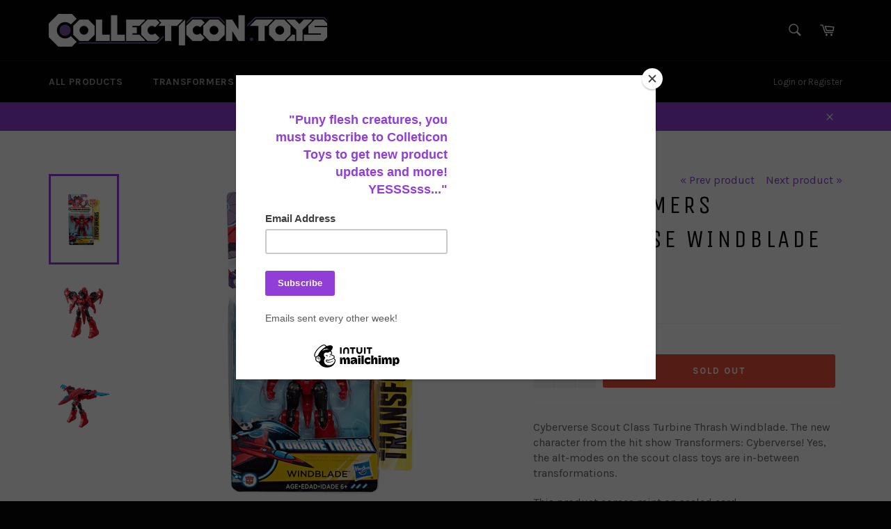

--- FILE ---
content_type: text/html; charset=utf-8
request_url: https://collecticontoys.com/collections/transformers-cyberverse/products/transformers-cyberverse-windblade-scout
body_size: 37923
content:
<!doctype html>
<!--[if IE 9]> <html class="ie9 no-js" lang="en"> <![endif]-->
<!--[if (gt IE 9)|!(IE)]><!--> <html class="no-js" lang="en"> <!--<![endif]-->
<head>

  <meta charset="utf-8">
  <meta http-equiv="X-UA-Compatible" content="IE=edge,chrome=1">
  <meta name="viewport" content="width=device-width,initial-scale=1">
  <meta name="theme-color" content="#030303">
  <meta name="google-site-verification" content="RG8bB80vMs298_wRj1wnyIfvUww2gfrcC01o0ognZL0" />
  
  
  
    <link rel="shortcut icon" href="//collecticontoys.com/cdn/shop/files/collecticon-instagram-logo_32x32.jpg?v=1614298062" type="image/png">
  

  <link rel="canonical" href="https://collecticontoys.com/products/transformers-cyberverse-windblade-scout">
  <title>
  Buy Transformers Cyberverse Windblade Scout class toy figure &ndash; Collecticon Toys
  </title>

  
    <meta name="description" content="Cyberverse Scout Class Turbine Thrash Windblade. The new character from the hit show Transformers: Cyberverse! Yes, the alt-modes on the scout class toys are in-between transformations. This product comes mint on sealed card.">
  

  <!-- /snippets/social-meta-tags.liquid -->




<meta property="og:site_name" content="Collecticon Toys">
<meta property="og:url" content="https://collecticontoys.com/products/transformers-cyberverse-windblade-scout">
<meta property="og:title" content="Transformers Cyberverse Windblade - Scout">
<meta property="og:type" content="product">
<meta property="og:description" content="Cyberverse Scout Class Turbine Thrash Windblade. The new character from the hit show Transformers: Cyberverse! Yes, the alt-modes on the scout class toys are in-between transformations. This product comes mint on sealed card.">

  <meta property="og:price:amount" content="15.99">
  <meta property="og:price:currency" content="USD">

<meta property="og:image" content="http://collecticontoys.com/cdn/shop/products/Transformers-cyberverse-windblade-scout-box-packaging_1200x1200.png?v=1537901868"><meta property="og:image" content="http://collecticontoys.com/cdn/shop/products/Transformers-cyberverse-windblade-scout-robot-mode_1200x1200.png?v=1537901868"><meta property="og:image" content="http://collecticontoys.com/cdn/shop/products/Transformers-cyberverse-windblade-scout-jet-alt-mode_1200x1200.png?v=1537901868">
<meta property="og:image:secure_url" content="https://collecticontoys.com/cdn/shop/products/Transformers-cyberverse-windblade-scout-box-packaging_1200x1200.png?v=1537901868"><meta property="og:image:secure_url" content="https://collecticontoys.com/cdn/shop/products/Transformers-cyberverse-windblade-scout-robot-mode_1200x1200.png?v=1537901868"><meta property="og:image:secure_url" content="https://collecticontoys.com/cdn/shop/products/Transformers-cyberverse-windblade-scout-jet-alt-mode_1200x1200.png?v=1537901868">


  <meta name="twitter:site" content="@collecticon">

<meta name="twitter:card" content="summary_large_image">
<meta name="twitter:title" content="Transformers Cyberverse Windblade - Scout">
<meta name="twitter:description" content="Cyberverse Scout Class Turbine Thrash Windblade. The new character from the hit show Transformers: Cyberverse! Yes, the alt-modes on the scout class toys are in-between transformations. This product comes mint on sealed card.">


  <script>
    document.documentElement.className = document.documentElement.className.replace('no-js', 'js');
  </script>

  <link href="//collecticontoys.com/cdn/shop/t/2/assets/theme.scss.css?v=121606410593558101521695924875" rel="stylesheet" type="text/css" media="all" />
  
  
  
  <link href="//fonts.googleapis.com/css?family=Karla:400,700" rel="stylesheet" type="text/css" media="all" />


  
    
    
    <link href="//fonts.googleapis.com/css?family=Unica+One:400,700" rel="stylesheet" type="text/css" media="all" />
  



  <script>
    window.theme = window.theme || {};

    theme.strings = {
      stockAvailable: "last one left!",
      addToCart: "Add to Cart",
      soldOut: "Sold Out",
      unavailable: "Unavailable",
      noStockAvailable: "The item could not be added to your cart because there are not enough in stock.",
      willNotShipUntil: "Expected to arrive in stock sometime in [date] or sooner",
      willBeInStockAfter: "Will be in stock after [date]",
      totalCartDiscount: "You're saving [savings]",
      addressError: "Error looking up that address",
      addressNoResults: "No results for that address",
      addressQueryLimit: "You have exceeded the Google API usage limit. Consider upgrading to a \u003ca href=\"https:\/\/developers.google.com\/maps\/premium\/usage-limits\"\u003ePremium Plan\u003c\/a\u003e.",
      authError: "There was a problem authenticating your Google Maps API Key."
    };
  </script>

  <!--[if (gt IE 9)|!(IE)]><!--><script src="//collecticontoys.com/cdn/shop/t/2/assets/lazysizes.min.js?v=56045284683979784691526403915" async="async"></script><!--<![endif]-->
  <!--[if lte IE 9]><script src="//collecticontoys.com/cdn/shop/t/2/assets/lazysizes.min.js?v=56045284683979784691526403915"></script><![endif]-->

  

  <!--[if (gt IE 9)|!(IE)]><!--><script src="//collecticontoys.com/cdn/shop/t/2/assets/vendor.js?v=39418018684300761971526403916" ></script><!--<![endif]-->
  <!--[if lt IE 9]><script src="//collecticontoys.com/cdn/shop/t/2/assets/vendor.js?v=39418018684300761971526403916"></script><![endif]-->

  
    <script>
      window.theme = window.theme || {};
      theme.moneyFormat = "${{amount}}";
    </script>
  

  <!--[if (gt IE 9)|!(IE)]><!--><script src="//collecticontoys.com/cdn/shop/t/2/assets/theme.js?v=121204221786766384471529033046" defer="defer"></script><!--<![endif]-->
  <!--[if lte IE 9]><script src="//collecticontoys.com/cdn/shop/t/2/assets/theme.js?v=121204221786766384471529033046"></script><![endif]-->

  <script>window.performance && window.performance.mark && window.performance.mark('shopify.content_for_header.start');</script><meta name="google-site-verification" content="6cCwH-8s8ijhXi42SMgR80U5-Qqj8s9XY2hQxOyPLCI">
<meta id="shopify-digital-wallet" name="shopify-digital-wallet" content="/7641038906/digital_wallets/dialog">
<meta name="shopify-checkout-api-token" content="a6c225486aedc2bda9b5409542e3518d">
<meta id="in-context-paypal-metadata" data-shop-id="7641038906" data-venmo-supported="false" data-environment="production" data-locale="en_US" data-paypal-v4="true" data-currency="USD">
<link rel="alternate" type="application/json+oembed" href="https://collecticontoys.com/products/transformers-cyberverse-windblade-scout.oembed">
<script async="async" src="/checkouts/internal/preloads.js?locale=en-US"></script>
<link rel="preconnect" href="https://shop.app" crossorigin="anonymous">
<script async="async" src="https://shop.app/checkouts/internal/preloads.js?locale=en-US&shop_id=7641038906" crossorigin="anonymous"></script>
<script id="apple-pay-shop-capabilities" type="application/json">{"shopId":7641038906,"countryCode":"US","currencyCode":"USD","merchantCapabilities":["supports3DS"],"merchantId":"gid:\/\/shopify\/Shop\/7641038906","merchantName":"Collecticon Toys","requiredBillingContactFields":["postalAddress","email","phone"],"requiredShippingContactFields":["postalAddress","email","phone"],"shippingType":"shipping","supportedNetworks":["visa","masterCard","amex","discover","elo","jcb"],"total":{"type":"pending","label":"Collecticon Toys","amount":"1.00"},"shopifyPaymentsEnabled":true,"supportsSubscriptions":true}</script>
<script id="shopify-features" type="application/json">{"accessToken":"a6c225486aedc2bda9b5409542e3518d","betas":["rich-media-storefront-analytics"],"domain":"collecticontoys.com","predictiveSearch":true,"shopId":7641038906,"locale":"en"}</script>
<script>var Shopify = Shopify || {};
Shopify.shop = "collecticon.myshopify.com";
Shopify.locale = "en";
Shopify.currency = {"active":"USD","rate":"1.0"};
Shopify.country = "US";
Shopify.theme = {"name":"Collecticon - Venture","id":18209701946,"schema_name":"Venture","schema_version":"4.2.0","theme_store_id":null,"role":"main"};
Shopify.theme.handle = "null";
Shopify.theme.style = {"id":null,"handle":null};
Shopify.cdnHost = "collecticontoys.com/cdn";
Shopify.routes = Shopify.routes || {};
Shopify.routes.root = "/";</script>
<script type="module">!function(o){(o.Shopify=o.Shopify||{}).modules=!0}(window);</script>
<script>!function(o){function n(){var o=[];function n(){o.push(Array.prototype.slice.apply(arguments))}return n.q=o,n}var t=o.Shopify=o.Shopify||{};t.loadFeatures=n(),t.autoloadFeatures=n()}(window);</script>
<script>
  window.ShopifyPay = window.ShopifyPay || {};
  window.ShopifyPay.apiHost = "shop.app\/pay";
  window.ShopifyPay.redirectState = null;
</script>
<script id="shop-js-analytics" type="application/json">{"pageType":"product"}</script>
<script defer="defer" async type="module" src="//collecticontoys.com/cdn/shopifycloud/shop-js/modules/v2/client.init-shop-cart-sync_BT-GjEfc.en.esm.js"></script>
<script defer="defer" async type="module" src="//collecticontoys.com/cdn/shopifycloud/shop-js/modules/v2/chunk.common_D58fp_Oc.esm.js"></script>
<script defer="defer" async type="module" src="//collecticontoys.com/cdn/shopifycloud/shop-js/modules/v2/chunk.modal_xMitdFEc.esm.js"></script>
<script type="module">
  await import("//collecticontoys.com/cdn/shopifycloud/shop-js/modules/v2/client.init-shop-cart-sync_BT-GjEfc.en.esm.js");
await import("//collecticontoys.com/cdn/shopifycloud/shop-js/modules/v2/chunk.common_D58fp_Oc.esm.js");
await import("//collecticontoys.com/cdn/shopifycloud/shop-js/modules/v2/chunk.modal_xMitdFEc.esm.js");

  window.Shopify.SignInWithShop?.initShopCartSync?.({"fedCMEnabled":true,"windoidEnabled":true});

</script>
<script>
  window.Shopify = window.Shopify || {};
  if (!window.Shopify.featureAssets) window.Shopify.featureAssets = {};
  window.Shopify.featureAssets['shop-js'] = {"shop-cart-sync":["modules/v2/client.shop-cart-sync_DZOKe7Ll.en.esm.js","modules/v2/chunk.common_D58fp_Oc.esm.js","modules/v2/chunk.modal_xMitdFEc.esm.js"],"init-fed-cm":["modules/v2/client.init-fed-cm_B6oLuCjv.en.esm.js","modules/v2/chunk.common_D58fp_Oc.esm.js","modules/v2/chunk.modal_xMitdFEc.esm.js"],"shop-cash-offers":["modules/v2/client.shop-cash-offers_D2sdYoxE.en.esm.js","modules/v2/chunk.common_D58fp_Oc.esm.js","modules/v2/chunk.modal_xMitdFEc.esm.js"],"shop-login-button":["modules/v2/client.shop-login-button_QeVjl5Y3.en.esm.js","modules/v2/chunk.common_D58fp_Oc.esm.js","modules/v2/chunk.modal_xMitdFEc.esm.js"],"pay-button":["modules/v2/client.pay-button_DXTOsIq6.en.esm.js","modules/v2/chunk.common_D58fp_Oc.esm.js","modules/v2/chunk.modal_xMitdFEc.esm.js"],"shop-button":["modules/v2/client.shop-button_DQZHx9pm.en.esm.js","modules/v2/chunk.common_D58fp_Oc.esm.js","modules/v2/chunk.modal_xMitdFEc.esm.js"],"avatar":["modules/v2/client.avatar_BTnouDA3.en.esm.js"],"init-windoid":["modules/v2/client.init-windoid_CR1B-cfM.en.esm.js","modules/v2/chunk.common_D58fp_Oc.esm.js","modules/v2/chunk.modal_xMitdFEc.esm.js"],"init-shop-for-new-customer-accounts":["modules/v2/client.init-shop-for-new-customer-accounts_C_vY_xzh.en.esm.js","modules/v2/client.shop-login-button_QeVjl5Y3.en.esm.js","modules/v2/chunk.common_D58fp_Oc.esm.js","modules/v2/chunk.modal_xMitdFEc.esm.js"],"init-shop-email-lookup-coordinator":["modules/v2/client.init-shop-email-lookup-coordinator_BI7n9ZSv.en.esm.js","modules/v2/chunk.common_D58fp_Oc.esm.js","modules/v2/chunk.modal_xMitdFEc.esm.js"],"init-shop-cart-sync":["modules/v2/client.init-shop-cart-sync_BT-GjEfc.en.esm.js","modules/v2/chunk.common_D58fp_Oc.esm.js","modules/v2/chunk.modal_xMitdFEc.esm.js"],"shop-toast-manager":["modules/v2/client.shop-toast-manager_DiYdP3xc.en.esm.js","modules/v2/chunk.common_D58fp_Oc.esm.js","modules/v2/chunk.modal_xMitdFEc.esm.js"],"init-customer-accounts":["modules/v2/client.init-customer-accounts_D9ZNqS-Q.en.esm.js","modules/v2/client.shop-login-button_QeVjl5Y3.en.esm.js","modules/v2/chunk.common_D58fp_Oc.esm.js","modules/v2/chunk.modal_xMitdFEc.esm.js"],"init-customer-accounts-sign-up":["modules/v2/client.init-customer-accounts-sign-up_iGw4briv.en.esm.js","modules/v2/client.shop-login-button_QeVjl5Y3.en.esm.js","modules/v2/chunk.common_D58fp_Oc.esm.js","modules/v2/chunk.modal_xMitdFEc.esm.js"],"shop-follow-button":["modules/v2/client.shop-follow-button_CqMgW2wH.en.esm.js","modules/v2/chunk.common_D58fp_Oc.esm.js","modules/v2/chunk.modal_xMitdFEc.esm.js"],"checkout-modal":["modules/v2/client.checkout-modal_xHeaAweL.en.esm.js","modules/v2/chunk.common_D58fp_Oc.esm.js","modules/v2/chunk.modal_xMitdFEc.esm.js"],"shop-login":["modules/v2/client.shop-login_D91U-Q7h.en.esm.js","modules/v2/chunk.common_D58fp_Oc.esm.js","modules/v2/chunk.modal_xMitdFEc.esm.js"],"lead-capture":["modules/v2/client.lead-capture_BJmE1dJe.en.esm.js","modules/v2/chunk.common_D58fp_Oc.esm.js","modules/v2/chunk.modal_xMitdFEc.esm.js"],"payment-terms":["modules/v2/client.payment-terms_Ci9AEqFq.en.esm.js","modules/v2/chunk.common_D58fp_Oc.esm.js","modules/v2/chunk.modal_xMitdFEc.esm.js"]};
</script>
<script>(function() {
  var isLoaded = false;
  function asyncLoad() {
    if (isLoaded) return;
    isLoaded = true;
    var urls = ["https:\/\/a.mailmunch.co\/widgets\/site-563280-b315e81c5f0f2e0e7e74f7a35e5c86e19003f2de.js?shop=collecticon.myshopify.com","https:\/\/chimpstatic.com\/mcjs-connected\/js\/users\/36011a0dfc01959cd90fd3f77\/7d194be0c4ad30f12e0f60a70.js?shop=collecticon.myshopify.com"];
    for (var i = 0; i < urls.length; i++) {
      var s = document.createElement('script');
      s.type = 'text/javascript';
      s.async = true;
      s.src = urls[i];
      var x = document.getElementsByTagName('script')[0];
      x.parentNode.insertBefore(s, x);
    }
  };
  if(window.attachEvent) {
    window.attachEvent('onload', asyncLoad);
  } else {
    window.addEventListener('load', asyncLoad, false);
  }
})();</script>
<script id="__st">var __st={"a":7641038906,"offset":-21600,"reqid":"e7fbfc48-a686-4dec-99a0-1359302d549b-1769211242","pageurl":"collecticontoys.com\/collections\/transformers-cyberverse\/products\/transformers-cyberverse-windblade-scout","u":"81e48ac8a311","p":"product","rtyp":"product","rid":1949172727866};</script>
<script>window.ShopifyPaypalV4VisibilityTracking = true;</script>
<script id="captcha-bootstrap">!function(){'use strict';const t='contact',e='account',n='new_comment',o=[[t,t],['blogs',n],['comments',n],[t,'customer']],c=[[e,'customer_login'],[e,'guest_login'],[e,'recover_customer_password'],[e,'create_customer']],r=t=>t.map((([t,e])=>`form[action*='/${t}']:not([data-nocaptcha='true']) input[name='form_type'][value='${e}']`)).join(','),a=t=>()=>t?[...document.querySelectorAll(t)].map((t=>t.form)):[];function s(){const t=[...o],e=r(t);return a(e)}const i='password',u='form_key',d=['recaptcha-v3-token','g-recaptcha-response','h-captcha-response',i],f=()=>{try{return window.sessionStorage}catch{return}},m='__shopify_v',_=t=>t.elements[u];function p(t,e,n=!1){try{const o=window.sessionStorage,c=JSON.parse(o.getItem(e)),{data:r}=function(t){const{data:e,action:n}=t;return t[m]||n?{data:e,action:n}:{data:t,action:n}}(c);for(const[e,n]of Object.entries(r))t.elements[e]&&(t.elements[e].value=n);n&&o.removeItem(e)}catch(o){console.error('form repopulation failed',{error:o})}}const l='form_type',E='cptcha';function T(t){t.dataset[E]=!0}const w=window,h=w.document,L='Shopify',v='ce_forms',y='captcha';let A=!1;((t,e)=>{const n=(g='f06e6c50-85a8-45c8-87d0-21a2b65856fe',I='https://cdn.shopify.com/shopifycloud/storefront-forms-hcaptcha/ce_storefront_forms_captcha_hcaptcha.v1.5.2.iife.js',D={infoText:'Protected by hCaptcha',privacyText:'Privacy',termsText:'Terms'},(t,e,n)=>{const o=w[L][v],c=o.bindForm;if(c)return c(t,g,e,D).then(n);var r;o.q.push([[t,g,e,D],n]),r=I,A||(h.body.append(Object.assign(h.createElement('script'),{id:'captcha-provider',async:!0,src:r})),A=!0)});var g,I,D;w[L]=w[L]||{},w[L][v]=w[L][v]||{},w[L][v].q=[],w[L][y]=w[L][y]||{},w[L][y].protect=function(t,e){n(t,void 0,e),T(t)},Object.freeze(w[L][y]),function(t,e,n,w,h,L){const[v,y,A,g]=function(t,e,n){const i=e?o:[],u=t?c:[],d=[...i,...u],f=r(d),m=r(i),_=r(d.filter((([t,e])=>n.includes(e))));return[a(f),a(m),a(_),s()]}(w,h,L),I=t=>{const e=t.target;return e instanceof HTMLFormElement?e:e&&e.form},D=t=>v().includes(t);t.addEventListener('submit',(t=>{const e=I(t);if(!e)return;const n=D(e)&&!e.dataset.hcaptchaBound&&!e.dataset.recaptchaBound,o=_(e),c=g().includes(e)&&(!o||!o.value);(n||c)&&t.preventDefault(),c&&!n&&(function(t){try{if(!f())return;!function(t){const e=f();if(!e)return;const n=_(t);if(!n)return;const o=n.value;o&&e.removeItem(o)}(t);const e=Array.from(Array(32),(()=>Math.random().toString(36)[2])).join('');!function(t,e){_(t)||t.append(Object.assign(document.createElement('input'),{type:'hidden',name:u})),t.elements[u].value=e}(t,e),function(t,e){const n=f();if(!n)return;const o=[...t.querySelectorAll(`input[type='${i}']`)].map((({name:t})=>t)),c=[...d,...o],r={};for(const[a,s]of new FormData(t).entries())c.includes(a)||(r[a]=s);n.setItem(e,JSON.stringify({[m]:1,action:t.action,data:r}))}(t,e)}catch(e){console.error('failed to persist form',e)}}(e),e.submit())}));const S=(t,e)=>{t&&!t.dataset[E]&&(n(t,e.some((e=>e===t))),T(t))};for(const o of['focusin','change'])t.addEventListener(o,(t=>{const e=I(t);D(e)&&S(e,y())}));const B=e.get('form_key'),M=e.get(l),P=B&&M;t.addEventListener('DOMContentLoaded',(()=>{const t=y();if(P)for(const e of t)e.elements[l].value===M&&p(e,B);[...new Set([...A(),...v().filter((t=>'true'===t.dataset.shopifyCaptcha))])].forEach((e=>S(e,t)))}))}(h,new URLSearchParams(w.location.search),n,t,e,['guest_login'])})(!0,!0)}();</script>
<script integrity="sha256-4kQ18oKyAcykRKYeNunJcIwy7WH5gtpwJnB7kiuLZ1E=" data-source-attribution="shopify.loadfeatures" defer="defer" src="//collecticontoys.com/cdn/shopifycloud/storefront/assets/storefront/load_feature-a0a9edcb.js" crossorigin="anonymous"></script>
<script crossorigin="anonymous" defer="defer" src="//collecticontoys.com/cdn/shopifycloud/storefront/assets/shopify_pay/storefront-65b4c6d7.js?v=20250812"></script>
<script data-source-attribution="shopify.dynamic_checkout.dynamic.init">var Shopify=Shopify||{};Shopify.PaymentButton=Shopify.PaymentButton||{isStorefrontPortableWallets:!0,init:function(){window.Shopify.PaymentButton.init=function(){};var t=document.createElement("script");t.src="https://collecticontoys.com/cdn/shopifycloud/portable-wallets/latest/portable-wallets.en.js",t.type="module",document.head.appendChild(t)}};
</script>
<script data-source-attribution="shopify.dynamic_checkout.buyer_consent">
  function portableWalletsHideBuyerConsent(e){var t=document.getElementById("shopify-buyer-consent"),n=document.getElementById("shopify-subscription-policy-button");t&&n&&(t.classList.add("hidden"),t.setAttribute("aria-hidden","true"),n.removeEventListener("click",e))}function portableWalletsShowBuyerConsent(e){var t=document.getElementById("shopify-buyer-consent"),n=document.getElementById("shopify-subscription-policy-button");t&&n&&(t.classList.remove("hidden"),t.removeAttribute("aria-hidden"),n.addEventListener("click",e))}window.Shopify?.PaymentButton&&(window.Shopify.PaymentButton.hideBuyerConsent=portableWalletsHideBuyerConsent,window.Shopify.PaymentButton.showBuyerConsent=portableWalletsShowBuyerConsent);
</script>
<script data-source-attribution="shopify.dynamic_checkout.cart.bootstrap">document.addEventListener("DOMContentLoaded",(function(){function t(){return document.querySelector("shopify-accelerated-checkout-cart, shopify-accelerated-checkout")}if(t())Shopify.PaymentButton.init();else{new MutationObserver((function(e,n){t()&&(Shopify.PaymentButton.init(),n.disconnect())})).observe(document.body,{childList:!0,subtree:!0})}}));
</script>
<link id="shopify-accelerated-checkout-styles" rel="stylesheet" media="screen" href="https://collecticontoys.com/cdn/shopifycloud/portable-wallets/latest/accelerated-checkout-backwards-compat.css" crossorigin="anonymous">
<style id="shopify-accelerated-checkout-cart">
        #shopify-buyer-consent {
  margin-top: 1em;
  display: inline-block;
  width: 100%;
}

#shopify-buyer-consent.hidden {
  display: none;
}

#shopify-subscription-policy-button {
  background: none;
  border: none;
  padding: 0;
  text-decoration: underline;
  font-size: inherit;
  cursor: pointer;
}

#shopify-subscription-policy-button::before {
  box-shadow: none;
}

      </style>

<script>window.performance && window.performance.mark && window.performance.mark('shopify.content_for_header.end');</script>
<script>window.BOLD = window.BOLD || {};
    window.BOLD.common = window.BOLD.common || {};
    window.BOLD.common.Shopify = window.BOLD.common.Shopify || {};
    window.BOLD.common.Shopify.shop = {
        domain: 'collecticontoys.com',
        permanent_domain: 'collecticon.myshopify.com',
        url: 'https://collecticontoys.com',
        secure_url: 'https://collecticontoys.com',
        money_format: "${{amount}}",
        currency: "USD"
    };
    window.BOLD.common.Shopify.customer = {
        id: null,
        tags: null,
    };
    window.BOLD.common.Shopify.cart = {"note":null,"attributes":{},"original_total_price":0,"total_price":0,"total_discount":0,"total_weight":0.0,"item_count":0,"items":[],"requires_shipping":false,"currency":"USD","items_subtotal_price":0,"cart_level_discount_applications":[],"checkout_charge_amount":0};
    window.BOLD.common.template = 'product';window.BOLD.common.Shopify.formatMoney = function(money, format) {
        function n(t, e) {
            return "undefined" == typeof t ? e : t
        }
        function r(t, e, r, i) {
            if (e = n(e, 2),
                r = n(r, ","),
                i = n(i, "."),
            isNaN(t) || null == t)
                return 0;
            t = (t / 100).toFixed(e);
            var o = t.split(".")
                , a = o[0].replace(/(\d)(?=(\d\d\d)+(?!\d))/g, "$1" + r)
                , s = o[1] ? i + o[1] : "";
            return a + s
        }
        "string" == typeof money && (money = money.replace(".", ""));
        var i = ""
            , o = /\{\{\s*(\w+)\s*\}\}/
            , a = format || window.BOLD.common.Shopify.shop.money_format || window.Shopify.money_format || "$ {{ amount }}";
        switch (a.match(o)[1]) {
            case "amount":
                i = r(money, 2, ",", ".");
                break;
            case "amount_no_decimals":
                i = r(money, 0, ",", ".");
                break;
            case "amount_with_comma_separator":
                i = r(money, 2, ".", ",");
                break;
            case "amount_no_decimals_with_comma_separator":
                i = r(money, 0, ".", ",");
                break;
            case "amount_with_space_separator":
                i = r(money, 2, " ", ",");
                break;
            case "amount_no_decimals_with_space_separator":
                i = r(money, 0, " ", ",");
                break;
            case "amount_with_apostrophe_separator":
                i = r(money, 2, "'", ".");
                break;
        }
        return a.replace(o, i);
    };
    window.BOLD.common.Shopify.saveProduct = function (handle, product) {
        if (typeof handle === 'string' && typeof window.BOLD.common.Shopify.products[handle] === 'undefined') {
            if (typeof product === 'number') {
                window.BOLD.common.Shopify.handles[product] = handle;
                product = { id: product };
            }
            window.BOLD.common.Shopify.products[handle] = product;
        }
    };
    window.BOLD.common.Shopify.saveVariant = function (variant_id, variant) {
        if (typeof variant_id === 'number' && typeof window.BOLD.common.Shopify.variants[variant_id] === 'undefined') {
            window.BOLD.common.Shopify.variants[variant_id] = variant;
        }
    };window.BOLD.common.Shopify.products = window.BOLD.common.Shopify.products || {};
    window.BOLD.common.Shopify.variants = window.BOLD.common.Shopify.variants || {};
    window.BOLD.common.Shopify.handles = window.BOLD.common.Shopify.handles || {};window.BOLD.common.Shopify.handle = "transformers-cyberverse-windblade-scout"
window.BOLD.common.Shopify.saveProduct("transformers-cyberverse-windblade-scout", 1949172727866);window.BOLD.common.Shopify.saveVariant(31443028672570, { product_id: 1949172727866, product_handle: "transformers-cyberverse-windblade-scout", price: 1599, group_id: '', csp_metafield: {}});window.BOLD.common.Shopify.saveProduct("transformers-cyberverse-stealth-force-hot-rod-warrior", 4367902212154);window.BOLD.common.Shopify.saveVariant(31253620916282, { product_id: 4367902212154, product_handle: "transformers-cyberverse-stealth-force-hot-rod-warrior", price: 4999, group_id: '', csp_metafield: {}});window.BOLD.common.Shopify.saveProduct("transformers-cyberverse-hammerbyte-warrior", 4367903326266);window.BOLD.common.Shopify.saveVariant(31253623046202, { product_id: 4367903326266, product_handle: "transformers-cyberverse-hammerbyte-warrior", price: 2699, group_id: '', csp_metafield: {}});window.BOLD.common.Shopify.saveProduct("transformers-cyberverse-adventures-optimus-prime-warrior", 4399010250810);window.BOLD.common.Shopify.saveVariant(31326505926714, { product_id: 4399010250810, product_handle: "transformers-cyberverse-adventures-optimus-prime-warrior", price: 3999, group_id: '', csp_metafield: {}});window.BOLD.common.Shopify.saveProduct("transformers-cyberverse-adventures-starscream-warrior", 4399928901690);window.BOLD.common.Shopify.saveVariant(31328737296442, { product_id: 4399928901690, product_handle: "transformers-cyberverse-adventures-starscream-warrior", price: 3999, group_id: '', csp_metafield: {}});window.BOLD.common.Shopify.saveProduct("transformers-cyberverse-dead-end-scout", 4367904309306);window.BOLD.common.Shopify.saveVariant(31253624193082, { product_id: 4367904309306, product_handle: "transformers-cyberverse-dead-end-scout", price: 1999, group_id: '', csp_metafield: {}});window.BOLD.common.Shopify.saveProduct("transformers-cyberverse-ramjet-scout", 4367907225658);window.BOLD.common.Shopify.saveVariant(31253627994170, { product_id: 4367907225658, product_handle: "transformers-cyberverse-ramjet-scout", price: 1899, group_id: '', csp_metafield: {}});window.BOLD.common.Shopify.saveProduct("transformers-cyberverse-adventures-bludgeon-one-step-changer", 4396136267834);window.BOLD.common.Shopify.saveVariant(31319473750074, { product_id: 4396136267834, product_handle: "transformers-cyberverse-adventures-bludgeon-one-step-changer", price: 1599, group_id: '', csp_metafield: {}});window.BOLD.common.Shopify.saveProduct("transformers-cyberverse-adventures-repugnus-one-step-changer", 4396137906234);window.BOLD.common.Shopify.saveVariant(31319476076602, { product_id: 4396137906234, product_handle: "transformers-cyberverse-adventures-repugnus-one-step-changer", price: 1899, group_id: '', csp_metafield: {}});window.BOLD.common.Shopify.saveProduct("transformers-cyberverse-grimlock-deluxe", 4365088686138);window.BOLD.common.Shopify.saveVariant(31244184780858, { product_id: 4365088686138, product_handle: "transformers-cyberverse-grimlock-deluxe", price: 2999, group_id: '', csp_metafield: {}});window.BOLD.common.Shopify.saveProduct("transformers-cyberverse-autobot-hot-rod-deluxe", 4365091045434);window.BOLD.common.Shopify.saveVariant(31244190941242, { product_id: 4365091045434, product_handle: "transformers-cyberverse-autobot-hot-rod-deluxe", price: 5599, group_id: '', csp_metafield: {}});window.BOLD.common.Shopify.saveProduct("transformers-cyberverse-optimus-prime-deluxe", 4313523290170);window.BOLD.common.Shopify.saveVariant(31008963362874, { product_id: 4313523290170, product_handle: "transformers-cyberverse-optimus-prime-deluxe", price: 6199, group_id: '', csp_metafield: {}});window.BOLD.common.Shopify.saveProduct("transformers-cyberverse-bumblebee-deluxe-1", 4313527124026);window.BOLD.common.Shopify.saveVariant(31008963428410, { product_id: 4313527124026, product_handle: "transformers-cyberverse-bumblebee-deluxe-1", price: 5599, group_id: '', csp_metafield: {}});window.BOLD.common.Shopify.saveProduct("transformers-cyberverse-shockwave-deluxe", 4313527844922);window.BOLD.common.Shopify.saveVariant(31008969621562, { product_id: 4313527844922, product_handle: "transformers-cyberverse-shockwave-deluxe", price: 2999, group_id: '', csp_metafield: {}});window.BOLD.common.Shopify.saveProduct("transformers-cyberverse-megatron-deluxe", 4313528401978);window.BOLD.common.Shopify.saveVariant(31008972374074, { product_id: 4313528401978, product_handle: "transformers-cyberverse-megatron-deluxe", price: 2999, group_id: '', csp_metafield: {}});window.BOLD.common.Shopify.saveProduct("transformers-cyberverse-adventures-maccadam-build-a-figure", 4367883239482);window.BOLD.common.Shopify.saveVariant(31253566849082, { product_id: 4367883239482, product_handle: "transformers-cyberverse-adventures-maccadam-build-a-figure", price: 11499, group_id: '', csp_metafield: {}});window.BOLD.common.Shopify.saveProduct("transformers-cyberverse-arcee-deluxe", 4365090750522);window.BOLD.common.Shopify.saveVariant(31244189466682, { product_id: 4365090750522, product_handle: "transformers-cyberverse-arcee-deluxe", price: 4999, group_id: '', csp_metafield: {}});window.BOLD.common.Shopify.saveProduct("transformers-cyberverse-thunderhowl-deluxe", 4365091373114);window.BOLD.common.Shopify.saveVariant(31244192415802, { product_id: 4365091373114, product_handle: "transformers-cyberverse-thunderhowl-deluxe", price: 3999, group_id: '', csp_metafield: {}});window.BOLD.common.Shopify.saveProduct("transformers-cyberverse-hot-rod-warrior", 2207211847738);window.BOLD.common.Shopify.saveVariant(22187673616442, { product_id: 2207211847738, product_handle: "transformers-cyberverse-hot-rod-warrior", price: 2999, group_id: '', csp_metafield: {}});window.BOLD.common.Shopify.saveProduct("transformers-cyberverse-thundercracker-warrior", 2253615759418);window.BOLD.common.Shopify.saveVariant(22443822186554, { product_id: 2253615759418, product_handle: "transformers-cyberverse-thundercracker-warrior", price: 4499, group_id: '', csp_metafield: {}});window.BOLD.common.Shopify.saveProduct("transformers-cyberverse-prowl-warrior", 2207216894010);window.BOLD.common.Shopify.saveVariant(22187735941178, { product_id: 2207216894010, product_handle: "transformers-cyberverse-prowl-warrior", price: 1699, group_id: '', csp_metafield: {}});window.BOLD.common.Shopify.saveProduct("transformers-cyberverse-slipstream-ultra", 2213240930362);window.BOLD.common.Shopify.saveVariant(22242701377594, { product_id: 2213240930362, product_handle: "transformers-cyberverse-slipstream-ultra", price: 6000, group_id: '', csp_metafield: {}});window.BOLD.common.Shopify.saveProduct("transformers-cyberverse-acid-storm-warrior", 1949322051642);window.BOLD.common.Shopify.saveVariant(31010620833850, { product_id: 1949322051642, product_handle: "transformers-cyberverse-acid-storm-warrior", price: 2599, group_id: '', csp_metafield: {}});window.BOLD.common.Shopify.saveProduct("transformers-cyberverse-ratchet-scout", 2275193978938);window.BOLD.common.Shopify.saveVariant(22560312623162, { product_id: 2275193978938, product_handle: "transformers-cyberverse-ratchet-scout", price: 1299, group_id: '', csp_metafield: {}});window.BOLD.common.Shopify.saveProduct("transformers-cyberverse-shadow-striker-scout", 2275193913402);window.BOLD.common.Shopify.saveVariant(22560312164410, { product_id: 2275193913402, product_handle: "transformers-cyberverse-shadow-striker-scout", price: 1299, group_id: '', csp_metafield: {}});window.BOLD.common.Shopify.saveProduct("transformers-cyberverse-slipstream-scout", 1949194977338);window.BOLD.common.Shopify.saveVariant(31424874151994, { product_id: 1949194977338, product_handle: "transformers-cyberverse-slipstream-scout", price: 1799, group_id: '', csp_metafield: {}});window.BOLD.common.Shopify.saveProduct("transformers-cyberverse-megatron-warrior", 1949304422458);window.BOLD.common.Shopify.saveVariant(31010619228218, { product_id: 1949304422458, product_handle: "transformers-cyberverse-megatron-warrior", price: 1699, group_id: '', csp_metafield: {}});window.BOLD.common.Shopify.saveProduct("transformers-cyberverse-shockwave-warrior", 1791979192378);window.BOLD.common.Shopify.saveVariant(31010619424826, { product_id: 1791979192378, product_handle: "transformers-cyberverse-shockwave-warrior", price: 2199, group_id: '', csp_metafield: {}});window.BOLD.common.Shopify.saveProduct("transformers-cyberverse-optimus-prime-with-trailer-warrior", 2275686809658);window.BOLD.common.Shopify.saveVariant(22562063679546, { product_id: 2275686809658, product_handle: "transformers-cyberverse-optimus-prime-with-trailer-warrior", price: 2999, group_id: '', csp_metafield: {}});window.BOLD.common.Shopify.saveProduct("transformers-cyberverse-shadow-striker-ultra", 1949275455546);window.BOLD.common.Shopify.saveVariant(31247925903418, { product_id: 1949275455546, product_handle: "transformers-cyberverse-shadow-striker-ultra", price: 2799, group_id: '', csp_metafield: {}});window.BOLD.common.Shopify.saveProduct("transformers-cyberverse-shockwave-ultra", 1949255073850);window.BOLD.common.Shopify.saveVariant(31010617819194, { product_id: 1949255073850, product_handle: "transformers-cyberverse-shockwave-ultra", price: 2799, group_id: '', csp_metafield: {}});window.BOLD.common.Shopify.saveProduct("transformers-cyberverse-grimlock-ultra", 1792026214458);window.BOLD.common.Shopify.saveVariant(39846310576186, { product_id: 1792026214458, product_handle: "transformers-cyberverse-grimlock-ultra", price: 2799, group_id: '', csp_metafield: {}});window.BOLD.common.Shopify.saveProduct("transformers-cyberverse-starscream-ultra", 1792022642746);window.BOLD.common.Shopify.saveVariant(31247926624314, { product_id: 1792022642746, product_handle: "transformers-cyberverse-starscream-ultra", price: 2599, group_id: '', csp_metafield: {}});window.BOLD.common.Shopify.saveProduct("transformers-cyberverse-windblade-warrior", 1949345873978);window.BOLD.common.Shopify.saveVariant(31010617458746, { product_id: 1949345873978, product_handle: "transformers-cyberverse-windblade-warrior", price: 1699, group_id: '', csp_metafield: {}});window.BOLD.common.Shopify.saveProduct("transformers-cyberverse-optimus-prime-warrior", 1791985549370);window.BOLD.common.Shopify.saveVariant(31010569879610, { product_id: 1791985549370, product_handle: "transformers-cyberverse-optimus-prime-warrior", price: 1699, group_id: '', csp_metafield: {}});window.BOLD.common.Shopify.saveProduct("transformers-cyberverse-grimlock-scout-1", 1791957499962);window.BOLD.common.Shopify.saveVariant(31443013435450, { product_id: 1791957499962, product_handle: "transformers-cyberverse-grimlock-scout-1", price: 1599, group_id: '', csp_metafield: {}});window.BOLD.common.Shopify.saveProduct("transformers-cyberverse-optimus-prime-scout", 1791944589370);window.BOLD.common.Shopify.saveVariant(31443015696442, { product_id: 1791944589370, product_handle: "transformers-cyberverse-optimus-prime-scout", price: 1599, group_id: '', csp_metafield: {}});window.BOLD.common.Shopify.saveProduct("transformers-cyberverse-windblade-scout", 1949172727866);window.BOLD.common.Shopify.saveVariant(31443028672570, { product_id: 1949172727866, product_handle: "transformers-cyberverse-windblade-scout", price: 1599, group_id: '', csp_metafield: {}});window.BOLD.common.Shopify.saveProduct("transformers-cyberverse-starscream-scout", 1791921553466);window.BOLD.common.Shopify.saveVariant(31253627699258, { product_id: 1791921553466, product_handle: "transformers-cyberverse-starscream-scout", price: 1499, group_id: '', csp_metafield: {}});window.BOLD.common.Shopify.saveProduct("transformers-cyberverse-bumblebee-scout", 1791888949306);window.BOLD.common.Shopify.saveVariant(31253624127546, { product_id: 1791888949306, product_handle: "transformers-cyberverse-bumblebee-scout", price: 1299, group_id: '', csp_metafield: {}});window.BOLD.common.Shopify.saveProduct("transformers-cyberverse-grimlock-scout", 1791927124026);window.BOLD.common.Shopify.saveVariant(31368116961338, { product_id: 1791927124026, product_handle: "transformers-cyberverse-grimlock-scout", price: 1599, group_id: '', csp_metafield: {}});window.BOLD.common.Shopify.saveProduct("transformers-cyberverse-prowl-one-step-changer", 2290646941754);window.BOLD.common.Shopify.saveVariant(22637324042298, { product_id: 2290646941754, product_handle: "transformers-cyberverse-prowl-one-step-changer", price: 1599, group_id: '', csp_metafield: {}});window.BOLD.common.Shopify.saveProduct("transformers-cyberverse-starscream-warrior", 1791976341562);window.BOLD.common.Shopify.saveVariant(31010617524282, { product_id: 1791976341562, product_handle: "transformers-cyberverse-starscream-warrior", price: 1699, group_id: '', csp_metafield: {}});window.BOLD.common.Shopify.saveProduct("transformers-cyberverse-bumblebee-warrior", 1791964381242);window.BOLD.common.Shopify.saveVariant(31010577416250, { product_id: 1791964381242, product_handle: "transformers-cyberverse-bumblebee-warrior", price: 1699, group_id: '', csp_metafield: {}});window.BOLD.common.Shopify.saveProduct("transformers-cyberverse-bumblebee-ultra", 1792028672058);window.BOLD.common.Shopify.saveVariant(31920039067706, { product_id: 1792028672058, product_handle: "transformers-cyberverse-bumblebee-ultra", price: 2599, group_id: '', csp_metafield: {}});window.BOLD.common.Shopify.saveProduct("transformers-cyberverse-optimus-prime-ultimate", 1792010321978);window.BOLD.common.Shopify.saveVariant(39621354782778, { product_id: 1792010321978, product_handle: "transformers-cyberverse-optimus-prime-ultimate", price: 3999, group_id: '', csp_metafield: {}});window.BOLD.common.Shopify.saveProduct("transformers-cyberverse-megatron-ultimate", 1792004849722);window.BOLD.common.Shopify.saveVariant(39846316343354, { product_id: 1792004849722, product_handle: "transformers-cyberverse-megatron-ultimate", price: 3999, group_id: '', csp_metafield: {}});window.BOLD.common.Shopify.saveProduct("transformers-cyberverse-soundwave-warrior", 2207211290682);window.BOLD.common.Shopify.saveVariant(22187667554362, { product_id: 2207211290682, product_handle: "transformers-cyberverse-soundwave-warrior", price: 2399, group_id: '', csp_metafield: {}});window.BOLD.common.Shopify.saveProduct("transformers-cyberverse-slipstream-warrior", 2486603513914);window.BOLD.common.Shopify.saveVariant(23533505577018, { product_id: 2486603513914, product_handle: "transformers-cyberverse-slipstream-warrior", price: 4999, group_id: '', csp_metafield: {}});window.BOLD.common.Shopify.saveProduct("transformers-cyberverse-power-of-the-spark-shockwave-solar-shot-spark-armor", 2497231028282);window.BOLD.common.Shopify.saveVariant(31035801927738, { product_id: 2497231028282, product_handle: "transformers-cyberverse-power-of-the-spark-shockwave-solar-shot-spark-armor", price: 3399, group_id: '', csp_metafield: {}});window.BOLD.common.Shopify.saveProduct("transformers-cyberverse-power-of-the-spark-ratchet-blizzard-breaker-spark-armor", 2497233649722);window.BOLD.common.Shopify.saveVariant(31326506352698, { product_id: 2497233649722, product_handle: "transformers-cyberverse-power-of-the-spark-ratchet-blizzard-breaker-spark-armor", price: 2299, group_id: '', csp_metafield: {}});window.BOLD.common.Shopify.metafields = window.BOLD.common.Shopify.metafields || {};window.BOLD.common.Shopify.metafields["bold_rp"] = {};</script><script src="https://cp.boldapps.net/js/csp.js" type="text/javascript"></script><script>var BOLD = BOLD || {};
    BOLD.products = BOLD.products || {};
    BOLD.variant_lookup = BOLD.variant_lookup || {};BOLD.variant_lookup[31443028672570] ="transformers-cyberverse-windblade-scout";BOLD.products["transformers-cyberverse-windblade-scout"] ={"id":1949172727866,"title":"Transformers Cyberverse Windblade - Scout","handle":"transformers-cyberverse-windblade-scout","description":"\u003cp\u003eCyberverse Scout Class Turbine Thrash Windblade. The new character from the hit show Transformers: Cyberverse! Yes, the alt-modes on the scout class toys are in-between transformations.\u003c\/p\u003e\n\u003cp\u003eThis product comes mint on sealed card.\u003c\/p\u003e","published_at":"2020-03-27T17:46:31","created_at":"2018-09-25T13:51:52","vendor":"Collecticon Toys","type":"Toys","tags":["blackzarakfriday2019","Character_Windblade","Condition_Sealed","Cyberverse","Faction_Autobot","Size Class_Scout","Transformers","Universe_Cyberverse","Year_2018"],"price":1599,"price_min":1599,"price_max":1599,"price_varies":false,"compare_at_price":1599,"compare_at_price_min":1599,"compare_at_price_max":1599,"compare_at_price_varies":false,"all_variant_ids":[31443028672570],"variants":[{"id":31443028672570,"product_id":1949172727866,"product_handle":"transformers-cyberverse-windblade-scout","title":"Default Title","option1":"Default Title","option2":null,"option3":null,"sku":"CYBV-S-WB","requires_shipping":true,"taxable":true,"featured_image":null,"image_id":null,"available":false,"name":"Transformers Cyberverse Windblade - Scout - Default Title","options":["Default Title"],"price":1599,"weight":71,"compare_at_price":1599,"inventory_quantity":0,"inventory_management":"shopify","inventory_policy":"deny","inventory_in_cart":0,"inventory_remaining":0,"incoming":false,"next_incoming_date":null,"taxable":true,"barcode":"630509730896"}],"available":false,"images":["\/\/collecticontoys.com\/cdn\/shop\/products\/Transformers-cyberverse-windblade-scout-box-packaging.png?v=1537901868","\/\/collecticontoys.com\/cdn\/shop\/products\/Transformers-cyberverse-windblade-scout-robot-mode.png?v=1537901868","\/\/collecticontoys.com\/cdn\/shop\/products\/Transformers-cyberverse-windblade-scout-jet-alt-mode.png?v=1537901868"],"featured_image":"\/\/collecticontoys.com\/cdn\/shop\/products\/Transformers-cyberverse-windblade-scout-box-packaging.png?v=1537901868","options":["Title"],"url":"\/products\/transformers-cyberverse-windblade-scout"}</script><!-- BEGIN app block: shopify://apps/klaviyo-email-marketing-sms/blocks/klaviyo-onsite-embed/2632fe16-c075-4321-a88b-50b567f42507 -->












  <script async src="https://static.klaviyo.com/onsite/js/U4qQcu/klaviyo.js?company_id=U4qQcu"></script>
  <script>!function(){if(!window.klaviyo){window._klOnsite=window._klOnsite||[];try{window.klaviyo=new Proxy({},{get:function(n,i){return"push"===i?function(){var n;(n=window._klOnsite).push.apply(n,arguments)}:function(){for(var n=arguments.length,o=new Array(n),w=0;w<n;w++)o[w]=arguments[w];var t="function"==typeof o[o.length-1]?o.pop():void 0,e=new Promise((function(n){window._klOnsite.push([i].concat(o,[function(i){t&&t(i),n(i)}]))}));return e}}})}catch(n){window.klaviyo=window.klaviyo||[],window.klaviyo.push=function(){var n;(n=window._klOnsite).push.apply(n,arguments)}}}}();</script>

  
    <script id="viewed_product">
      if (item == null) {
        var _learnq = _learnq || [];

        var MetafieldReviews = null
        var MetafieldYotpoRating = null
        var MetafieldYotpoCount = null
        var MetafieldLooxRating = null
        var MetafieldLooxCount = null
        var okendoProduct = null
        var okendoProductReviewCount = null
        var okendoProductReviewAverageValue = null
        try {
          // The following fields are used for Customer Hub recently viewed in order to add reviews.
          // This information is not part of __kla_viewed. Instead, it is part of __kla_viewed_reviewed_items
          MetafieldReviews = {};
          MetafieldYotpoRating = null
          MetafieldYotpoCount = null
          MetafieldLooxRating = null
          MetafieldLooxCount = null

          okendoProduct = null
          // If the okendo metafield is not legacy, it will error, which then requires the new json formatted data
          if (okendoProduct && 'error' in okendoProduct) {
            okendoProduct = null
          }
          okendoProductReviewCount = okendoProduct ? okendoProduct.reviewCount : null
          okendoProductReviewAverageValue = okendoProduct ? okendoProduct.reviewAverageValue : null
        } catch (error) {
          console.error('Error in Klaviyo onsite reviews tracking:', error);
        }

        var item = {
          Name: "Transformers Cyberverse Windblade - Scout",
          ProductID: 1949172727866,
          Categories: ["All","All Transformers Items","Cyberverse","Toys"],
          ImageURL: "https://collecticontoys.com/cdn/shop/products/Transformers-cyberverse-windblade-scout-box-packaging_grande.png?v=1537901868",
          URL: "https://collecticontoys.com/products/transformers-cyberverse-windblade-scout",
          Brand: "Collecticon Toys",
          Price: "$15.99",
          Value: "15.99",
          CompareAtPrice: "$15.99"
        };
        _learnq.push(['track', 'Viewed Product', item]);
        _learnq.push(['trackViewedItem', {
          Title: item.Name,
          ItemId: item.ProductID,
          Categories: item.Categories,
          ImageUrl: item.ImageURL,
          Url: item.URL,
          Metadata: {
            Brand: item.Brand,
            Price: item.Price,
            Value: item.Value,
            CompareAtPrice: item.CompareAtPrice
          },
          metafields:{
            reviews: MetafieldReviews,
            yotpo:{
              rating: MetafieldYotpoRating,
              count: MetafieldYotpoCount,
            },
            loox:{
              rating: MetafieldLooxRating,
              count: MetafieldLooxCount,
            },
            okendo: {
              rating: okendoProductReviewAverageValue,
              count: okendoProductReviewCount,
            }
          }
        }]);
      }
    </script>
  




  <script>
    window.klaviyoReviewsProductDesignMode = false
  </script>







<!-- END app block --><link href="https://monorail-edge.shopifysvc.com" rel="dns-prefetch">
<script>(function(){if ("sendBeacon" in navigator && "performance" in window) {try {var session_token_from_headers = performance.getEntriesByType('navigation')[0].serverTiming.find(x => x.name == '_s').description;} catch {var session_token_from_headers = undefined;}var session_cookie_matches = document.cookie.match(/_shopify_s=([^;]*)/);var session_token_from_cookie = session_cookie_matches && session_cookie_matches.length === 2 ? session_cookie_matches[1] : "";var session_token = session_token_from_headers || session_token_from_cookie || "";function handle_abandonment_event(e) {var entries = performance.getEntries().filter(function(entry) {return /monorail-edge.shopifysvc.com/.test(entry.name);});if (!window.abandonment_tracked && entries.length === 0) {window.abandonment_tracked = true;var currentMs = Date.now();var navigation_start = performance.timing.navigationStart;var payload = {shop_id: 7641038906,url: window.location.href,navigation_start,duration: currentMs - navigation_start,session_token,page_type: "product"};window.navigator.sendBeacon("https://monorail-edge.shopifysvc.com/v1/produce", JSON.stringify({schema_id: "online_store_buyer_site_abandonment/1.1",payload: payload,metadata: {event_created_at_ms: currentMs,event_sent_at_ms: currentMs}}));}}window.addEventListener('pagehide', handle_abandonment_event);}}());</script>
<script id="web-pixels-manager-setup">(function e(e,d,r,n,o){if(void 0===o&&(o={}),!Boolean(null===(a=null===(i=window.Shopify)||void 0===i?void 0:i.analytics)||void 0===a?void 0:a.replayQueue)){var i,a;window.Shopify=window.Shopify||{};var t=window.Shopify;t.analytics=t.analytics||{};var s=t.analytics;s.replayQueue=[],s.publish=function(e,d,r){return s.replayQueue.push([e,d,r]),!0};try{self.performance.mark("wpm:start")}catch(e){}var l=function(){var e={modern:/Edge?\/(1{2}[4-9]|1[2-9]\d|[2-9]\d{2}|\d{4,})\.\d+(\.\d+|)|Firefox\/(1{2}[4-9]|1[2-9]\d|[2-9]\d{2}|\d{4,})\.\d+(\.\d+|)|Chrom(ium|e)\/(9{2}|\d{3,})\.\d+(\.\d+|)|(Maci|X1{2}).+ Version\/(15\.\d+|(1[6-9]|[2-9]\d|\d{3,})\.\d+)([,.]\d+|)( \(\w+\)|)( Mobile\/\w+|) Safari\/|Chrome.+OPR\/(9{2}|\d{3,})\.\d+\.\d+|(CPU[ +]OS|iPhone[ +]OS|CPU[ +]iPhone|CPU IPhone OS|CPU iPad OS)[ +]+(15[._]\d+|(1[6-9]|[2-9]\d|\d{3,})[._]\d+)([._]\d+|)|Android:?[ /-](13[3-9]|1[4-9]\d|[2-9]\d{2}|\d{4,})(\.\d+|)(\.\d+|)|Android.+Firefox\/(13[5-9]|1[4-9]\d|[2-9]\d{2}|\d{4,})\.\d+(\.\d+|)|Android.+Chrom(ium|e)\/(13[3-9]|1[4-9]\d|[2-9]\d{2}|\d{4,})\.\d+(\.\d+|)|SamsungBrowser\/([2-9]\d|\d{3,})\.\d+/,legacy:/Edge?\/(1[6-9]|[2-9]\d|\d{3,})\.\d+(\.\d+|)|Firefox\/(5[4-9]|[6-9]\d|\d{3,})\.\d+(\.\d+|)|Chrom(ium|e)\/(5[1-9]|[6-9]\d|\d{3,})\.\d+(\.\d+|)([\d.]+$|.*Safari\/(?![\d.]+ Edge\/[\d.]+$))|(Maci|X1{2}).+ Version\/(10\.\d+|(1[1-9]|[2-9]\d|\d{3,})\.\d+)([,.]\d+|)( \(\w+\)|)( Mobile\/\w+|) Safari\/|Chrome.+OPR\/(3[89]|[4-9]\d|\d{3,})\.\d+\.\d+|(CPU[ +]OS|iPhone[ +]OS|CPU[ +]iPhone|CPU IPhone OS|CPU iPad OS)[ +]+(10[._]\d+|(1[1-9]|[2-9]\d|\d{3,})[._]\d+)([._]\d+|)|Android:?[ /-](13[3-9]|1[4-9]\d|[2-9]\d{2}|\d{4,})(\.\d+|)(\.\d+|)|Mobile Safari.+OPR\/([89]\d|\d{3,})\.\d+\.\d+|Android.+Firefox\/(13[5-9]|1[4-9]\d|[2-9]\d{2}|\d{4,})\.\d+(\.\d+|)|Android.+Chrom(ium|e)\/(13[3-9]|1[4-9]\d|[2-9]\d{2}|\d{4,})\.\d+(\.\d+|)|Android.+(UC? ?Browser|UCWEB|U3)[ /]?(15\.([5-9]|\d{2,})|(1[6-9]|[2-9]\d|\d{3,})\.\d+)\.\d+|SamsungBrowser\/(5\.\d+|([6-9]|\d{2,})\.\d+)|Android.+MQ{2}Browser\/(14(\.(9|\d{2,})|)|(1[5-9]|[2-9]\d|\d{3,})(\.\d+|))(\.\d+|)|K[Aa][Ii]OS\/(3\.\d+|([4-9]|\d{2,})\.\d+)(\.\d+|)/},d=e.modern,r=e.legacy,n=navigator.userAgent;return n.match(d)?"modern":n.match(r)?"legacy":"unknown"}(),u="modern"===l?"modern":"legacy",c=(null!=n?n:{modern:"",legacy:""})[u],f=function(e){return[e.baseUrl,"/wpm","/b",e.hashVersion,"modern"===e.buildTarget?"m":"l",".js"].join("")}({baseUrl:d,hashVersion:r,buildTarget:u}),m=function(e){var d=e.version,r=e.bundleTarget,n=e.surface,o=e.pageUrl,i=e.monorailEndpoint;return{emit:function(e){var a=e.status,t=e.errorMsg,s=(new Date).getTime(),l=JSON.stringify({metadata:{event_sent_at_ms:s},events:[{schema_id:"web_pixels_manager_load/3.1",payload:{version:d,bundle_target:r,page_url:o,status:a,surface:n,error_msg:t},metadata:{event_created_at_ms:s}}]});if(!i)return console&&console.warn&&console.warn("[Web Pixels Manager] No Monorail endpoint provided, skipping logging."),!1;try{return self.navigator.sendBeacon.bind(self.navigator)(i,l)}catch(e){}var u=new XMLHttpRequest;try{return u.open("POST",i,!0),u.setRequestHeader("Content-Type","text/plain"),u.send(l),!0}catch(e){return console&&console.warn&&console.warn("[Web Pixels Manager] Got an unhandled error while logging to Monorail."),!1}}}}({version:r,bundleTarget:l,surface:e.surface,pageUrl:self.location.href,monorailEndpoint:e.monorailEndpoint});try{o.browserTarget=l,function(e){var d=e.src,r=e.async,n=void 0===r||r,o=e.onload,i=e.onerror,a=e.sri,t=e.scriptDataAttributes,s=void 0===t?{}:t,l=document.createElement("script"),u=document.querySelector("head"),c=document.querySelector("body");if(l.async=n,l.src=d,a&&(l.integrity=a,l.crossOrigin="anonymous"),s)for(var f in s)if(Object.prototype.hasOwnProperty.call(s,f))try{l.dataset[f]=s[f]}catch(e){}if(o&&l.addEventListener("load",o),i&&l.addEventListener("error",i),u)u.appendChild(l);else{if(!c)throw new Error("Did not find a head or body element to append the script");c.appendChild(l)}}({src:f,async:!0,onload:function(){if(!function(){var e,d;return Boolean(null===(d=null===(e=window.Shopify)||void 0===e?void 0:e.analytics)||void 0===d?void 0:d.initialized)}()){var d=window.webPixelsManager.init(e)||void 0;if(d){var r=window.Shopify.analytics;r.replayQueue.forEach((function(e){var r=e[0],n=e[1],o=e[2];d.publishCustomEvent(r,n,o)})),r.replayQueue=[],r.publish=d.publishCustomEvent,r.visitor=d.visitor,r.initialized=!0}}},onerror:function(){return m.emit({status:"failed",errorMsg:"".concat(f," has failed to load")})},sri:function(e){var d=/^sha384-[A-Za-z0-9+/=]+$/;return"string"==typeof e&&d.test(e)}(c)?c:"",scriptDataAttributes:o}),m.emit({status:"loading"})}catch(e){m.emit({status:"failed",errorMsg:(null==e?void 0:e.message)||"Unknown error"})}}})({shopId: 7641038906,storefrontBaseUrl: "https://collecticontoys.com",extensionsBaseUrl: "https://extensions.shopifycdn.com/cdn/shopifycloud/web-pixels-manager",monorailEndpoint: "https://monorail-edge.shopifysvc.com/unstable/produce_batch",surface: "storefront-renderer",enabledBetaFlags: ["2dca8a86"],webPixelsConfigList: [{"id":"272924730","configuration":"{\"config\":\"{\\\"pixel_id\\\":\\\"GT-MR24V86\\\",\\\"target_country\\\":\\\"US\\\",\\\"gtag_events\\\":[{\\\"type\\\":\\\"purchase\\\",\\\"action_label\\\":\\\"MC-YSV0C2BNZJ\\\"},{\\\"type\\\":\\\"page_view\\\",\\\"action_label\\\":\\\"MC-YSV0C2BNZJ\\\"},{\\\"type\\\":\\\"view_item\\\",\\\"action_label\\\":\\\"MC-YSV0C2BNZJ\\\"}],\\\"enable_monitoring_mode\\\":false}\"}","eventPayloadVersion":"v1","runtimeContext":"OPEN","scriptVersion":"b2a88bafab3e21179ed38636efcd8a93","type":"APP","apiClientId":1780363,"privacyPurposes":[],"dataSharingAdjustments":{"protectedCustomerApprovalScopes":["read_customer_address","read_customer_email","read_customer_name","read_customer_personal_data","read_customer_phone"]}},{"id":"212271162","configuration":"{\"pixelCode\":\"CP7QRQBC77U54440NUL0\"}","eventPayloadVersion":"v1","runtimeContext":"STRICT","scriptVersion":"22e92c2ad45662f435e4801458fb78cc","type":"APP","apiClientId":4383523,"privacyPurposes":["ANALYTICS","MARKETING","SALE_OF_DATA"],"dataSharingAdjustments":{"protectedCustomerApprovalScopes":["read_customer_address","read_customer_email","read_customer_name","read_customer_personal_data","read_customer_phone"]}},{"id":"86081594","configuration":"{\"pixel_id\":\"428791680914065\",\"pixel_type\":\"facebook_pixel\",\"metaapp_system_user_token\":\"-\"}","eventPayloadVersion":"v1","runtimeContext":"OPEN","scriptVersion":"ca16bc87fe92b6042fbaa3acc2fbdaa6","type":"APP","apiClientId":2329312,"privacyPurposes":["ANALYTICS","MARKETING","SALE_OF_DATA"],"dataSharingAdjustments":{"protectedCustomerApprovalScopes":["read_customer_address","read_customer_email","read_customer_name","read_customer_personal_data","read_customer_phone"]}},{"id":"75006010","eventPayloadVersion":"v1","runtimeContext":"LAX","scriptVersion":"1","type":"CUSTOM","privacyPurposes":["ANALYTICS"],"name":"Google Analytics tag (migrated)"},{"id":"shopify-app-pixel","configuration":"{}","eventPayloadVersion":"v1","runtimeContext":"STRICT","scriptVersion":"0450","apiClientId":"shopify-pixel","type":"APP","privacyPurposes":["ANALYTICS","MARKETING"]},{"id":"shopify-custom-pixel","eventPayloadVersion":"v1","runtimeContext":"LAX","scriptVersion":"0450","apiClientId":"shopify-pixel","type":"CUSTOM","privacyPurposes":["ANALYTICS","MARKETING"]}],isMerchantRequest: false,initData: {"shop":{"name":"Collecticon Toys","paymentSettings":{"currencyCode":"USD"},"myshopifyDomain":"collecticon.myshopify.com","countryCode":"US","storefrontUrl":"https:\/\/collecticontoys.com"},"customer":null,"cart":null,"checkout":null,"productVariants":[{"price":{"amount":15.99,"currencyCode":"USD"},"product":{"title":"Transformers Cyberverse Windblade - Scout","vendor":"Collecticon Toys","id":"1949172727866","untranslatedTitle":"Transformers Cyberverse Windblade - Scout","url":"\/products\/transformers-cyberverse-windblade-scout","type":"Toys"},"id":"31443028672570","image":{"src":"\/\/collecticontoys.com\/cdn\/shop\/products\/Transformers-cyberverse-windblade-scout-box-packaging.png?v=1537901868"},"sku":"CYBV-S-WB","title":"Default Title","untranslatedTitle":"Default Title"}],"purchasingCompany":null},},"https://collecticontoys.com/cdn","fcfee988w5aeb613cpc8e4bc33m6693e112",{"modern":"","legacy":""},{"shopId":"7641038906","storefrontBaseUrl":"https:\/\/collecticontoys.com","extensionBaseUrl":"https:\/\/extensions.shopifycdn.com\/cdn\/shopifycloud\/web-pixels-manager","surface":"storefront-renderer","enabledBetaFlags":"[\"2dca8a86\"]","isMerchantRequest":"false","hashVersion":"fcfee988w5aeb613cpc8e4bc33m6693e112","publish":"custom","events":"[[\"page_viewed\",{}],[\"product_viewed\",{\"productVariant\":{\"price\":{\"amount\":15.99,\"currencyCode\":\"USD\"},\"product\":{\"title\":\"Transformers Cyberverse Windblade - Scout\",\"vendor\":\"Collecticon Toys\",\"id\":\"1949172727866\",\"untranslatedTitle\":\"Transformers Cyberverse Windblade - Scout\",\"url\":\"\/products\/transformers-cyberverse-windblade-scout\",\"type\":\"Toys\"},\"id\":\"31443028672570\",\"image\":{\"src\":\"\/\/collecticontoys.com\/cdn\/shop\/products\/Transformers-cyberverse-windblade-scout-box-packaging.png?v=1537901868\"},\"sku\":\"CYBV-S-WB\",\"title\":\"Default Title\",\"untranslatedTitle\":\"Default Title\"}}]]"});</script><script>
  window.ShopifyAnalytics = window.ShopifyAnalytics || {};
  window.ShopifyAnalytics.meta = window.ShopifyAnalytics.meta || {};
  window.ShopifyAnalytics.meta.currency = 'USD';
  var meta = {"product":{"id":1949172727866,"gid":"gid:\/\/shopify\/Product\/1949172727866","vendor":"Collecticon Toys","type":"Toys","handle":"transformers-cyberverse-windblade-scout","variants":[{"id":31443028672570,"price":1599,"name":"Transformers Cyberverse Windblade - Scout","public_title":null,"sku":"CYBV-S-WB"}],"remote":false},"page":{"pageType":"product","resourceType":"product","resourceId":1949172727866,"requestId":"e7fbfc48-a686-4dec-99a0-1359302d549b-1769211242"}};
  for (var attr in meta) {
    window.ShopifyAnalytics.meta[attr] = meta[attr];
  }
</script>
<script class="analytics">
  (function () {
    var customDocumentWrite = function(content) {
      var jquery = null;

      if (window.jQuery) {
        jquery = window.jQuery;
      } else if (window.Checkout && window.Checkout.$) {
        jquery = window.Checkout.$;
      }

      if (jquery) {
        jquery('body').append(content);
      }
    };

    var hasLoggedConversion = function(token) {
      if (token) {
        return document.cookie.indexOf('loggedConversion=' + token) !== -1;
      }
      return false;
    }

    var setCookieIfConversion = function(token) {
      if (token) {
        var twoMonthsFromNow = new Date(Date.now());
        twoMonthsFromNow.setMonth(twoMonthsFromNow.getMonth() + 2);

        document.cookie = 'loggedConversion=' + token + '; expires=' + twoMonthsFromNow;
      }
    }

    var trekkie = window.ShopifyAnalytics.lib = window.trekkie = window.trekkie || [];
    if (trekkie.integrations) {
      return;
    }
    trekkie.methods = [
      'identify',
      'page',
      'ready',
      'track',
      'trackForm',
      'trackLink'
    ];
    trekkie.factory = function(method) {
      return function() {
        var args = Array.prototype.slice.call(arguments);
        args.unshift(method);
        trekkie.push(args);
        return trekkie;
      };
    };
    for (var i = 0; i < trekkie.methods.length; i++) {
      var key = trekkie.methods[i];
      trekkie[key] = trekkie.factory(key);
    }
    trekkie.load = function(config) {
      trekkie.config = config || {};
      trekkie.config.initialDocumentCookie = document.cookie;
      var first = document.getElementsByTagName('script')[0];
      var script = document.createElement('script');
      script.type = 'text/javascript';
      script.onerror = function(e) {
        var scriptFallback = document.createElement('script');
        scriptFallback.type = 'text/javascript';
        scriptFallback.onerror = function(error) {
                var Monorail = {
      produce: function produce(monorailDomain, schemaId, payload) {
        var currentMs = new Date().getTime();
        var event = {
          schema_id: schemaId,
          payload: payload,
          metadata: {
            event_created_at_ms: currentMs,
            event_sent_at_ms: currentMs
          }
        };
        return Monorail.sendRequest("https://" + monorailDomain + "/v1/produce", JSON.stringify(event));
      },
      sendRequest: function sendRequest(endpointUrl, payload) {
        // Try the sendBeacon API
        if (window && window.navigator && typeof window.navigator.sendBeacon === 'function' && typeof window.Blob === 'function' && !Monorail.isIos12()) {
          var blobData = new window.Blob([payload], {
            type: 'text/plain'
          });

          if (window.navigator.sendBeacon(endpointUrl, blobData)) {
            return true;
          } // sendBeacon was not successful

        } // XHR beacon

        var xhr = new XMLHttpRequest();

        try {
          xhr.open('POST', endpointUrl);
          xhr.setRequestHeader('Content-Type', 'text/plain');
          xhr.send(payload);
        } catch (e) {
          console.log(e);
        }

        return false;
      },
      isIos12: function isIos12() {
        return window.navigator.userAgent.lastIndexOf('iPhone; CPU iPhone OS 12_') !== -1 || window.navigator.userAgent.lastIndexOf('iPad; CPU OS 12_') !== -1;
      }
    };
    Monorail.produce('monorail-edge.shopifysvc.com',
      'trekkie_storefront_load_errors/1.1',
      {shop_id: 7641038906,
      theme_id: 18209701946,
      app_name: "storefront",
      context_url: window.location.href,
      source_url: "//collecticontoys.com/cdn/s/trekkie.storefront.8d95595f799fbf7e1d32231b9a28fd43b70c67d3.min.js"});

        };
        scriptFallback.async = true;
        scriptFallback.src = '//collecticontoys.com/cdn/s/trekkie.storefront.8d95595f799fbf7e1d32231b9a28fd43b70c67d3.min.js';
        first.parentNode.insertBefore(scriptFallback, first);
      };
      script.async = true;
      script.src = '//collecticontoys.com/cdn/s/trekkie.storefront.8d95595f799fbf7e1d32231b9a28fd43b70c67d3.min.js';
      first.parentNode.insertBefore(script, first);
    };
    trekkie.load(
      {"Trekkie":{"appName":"storefront","development":false,"defaultAttributes":{"shopId":7641038906,"isMerchantRequest":null,"themeId":18209701946,"themeCityHash":"17448817586010087285","contentLanguage":"en","currency":"USD","eventMetadataId":"daa78593-5b7f-455d-81a3-00134b1601e2"},"isServerSideCookieWritingEnabled":true,"monorailRegion":"shop_domain","enabledBetaFlags":["65f19447","bdb960ec"]},"Session Attribution":{},"S2S":{"facebookCapiEnabled":false,"source":"trekkie-storefront-renderer","apiClientId":580111}}
    );

    var loaded = false;
    trekkie.ready(function() {
      if (loaded) return;
      loaded = true;

      window.ShopifyAnalytics.lib = window.trekkie;

      var originalDocumentWrite = document.write;
      document.write = customDocumentWrite;
      try { window.ShopifyAnalytics.merchantGoogleAnalytics.call(this); } catch(error) {};
      document.write = originalDocumentWrite;

      window.ShopifyAnalytics.lib.page(null,{"pageType":"product","resourceType":"product","resourceId":1949172727866,"requestId":"e7fbfc48-a686-4dec-99a0-1359302d549b-1769211242","shopifyEmitted":true});

      var match = window.location.pathname.match(/checkouts\/(.+)\/(thank_you|post_purchase)/)
      var token = match? match[1]: undefined;
      if (!hasLoggedConversion(token)) {
        setCookieIfConversion(token);
        window.ShopifyAnalytics.lib.track("Viewed Product",{"currency":"USD","variantId":31443028672570,"productId":1949172727866,"productGid":"gid:\/\/shopify\/Product\/1949172727866","name":"Transformers Cyberverse Windblade - Scout","price":"15.99","sku":"CYBV-S-WB","brand":"Collecticon Toys","variant":null,"category":"Toys","nonInteraction":true,"remote":false},undefined,undefined,{"shopifyEmitted":true});
      window.ShopifyAnalytics.lib.track("monorail:\/\/trekkie_storefront_viewed_product\/1.1",{"currency":"USD","variantId":31443028672570,"productId":1949172727866,"productGid":"gid:\/\/shopify\/Product\/1949172727866","name":"Transformers Cyberverse Windblade - Scout","price":"15.99","sku":"CYBV-S-WB","brand":"Collecticon Toys","variant":null,"category":"Toys","nonInteraction":true,"remote":false,"referer":"https:\/\/collecticontoys.com\/collections\/transformers-cyberverse\/products\/transformers-cyberverse-windblade-scout"});
      }
    });


        var eventsListenerScript = document.createElement('script');
        eventsListenerScript.async = true;
        eventsListenerScript.src = "//collecticontoys.com/cdn/shopifycloud/storefront/assets/shop_events_listener-3da45d37.js";
        document.getElementsByTagName('head')[0].appendChild(eventsListenerScript);

})();</script>
  <script>
  if (!window.ga || (window.ga && typeof window.ga !== 'function')) {
    window.ga = function ga() {
      (window.ga.q = window.ga.q || []).push(arguments);
      if (window.Shopify && window.Shopify.analytics && typeof window.Shopify.analytics.publish === 'function') {
        window.Shopify.analytics.publish("ga_stub_called", {}, {sendTo: "google_osp_migration"});
      }
      console.error("Shopify's Google Analytics stub called with:", Array.from(arguments), "\nSee https://help.shopify.com/manual/promoting-marketing/pixels/pixel-migration#google for more information.");
    };
    if (window.Shopify && window.Shopify.analytics && typeof window.Shopify.analytics.publish === 'function') {
      window.Shopify.analytics.publish("ga_stub_initialized", {}, {sendTo: "google_osp_migration"});
    }
  }
</script>
<script
  defer
  src="https://collecticontoys.com/cdn/shopifycloud/perf-kit/shopify-perf-kit-3.0.4.min.js"
  data-application="storefront-renderer"
  data-shop-id="7641038906"
  data-render-region="gcp-us-central1"
  data-page-type="product"
  data-theme-instance-id="18209701946"
  data-theme-name="Venture"
  data-theme-version="4.2.0"
  data-monorail-region="shop_domain"
  data-resource-timing-sampling-rate="10"
  data-shs="true"
  data-shs-beacon="true"
  data-shs-export-with-fetch="true"
  data-shs-logs-sample-rate="1"
  data-shs-beacon-endpoint="https://collecticontoys.com/api/collect"
></script>
</head>

<body class="template-product" >

  <a class="in-page-link visually-hidden skip-link" href="#MainContent">
    Skip to content
  </a>

  <div id="shopify-section-header" class="shopify-section"><style>
.site-header__logo img {
  max-width: 450px;
}
</style>

<div id="NavDrawer" class="drawer drawer--left">
  <div class="drawer__inner">
    <form action="/search" method="get" class="drawer__search" role="search">
      <input type="search" name="q" placeholder="Search" aria-label="Search" class="drawer__search-input">

      <button type="submit" class="text-link drawer__search-submit">
        <svg aria-hidden="true" focusable="false" role="presentation" class="icon icon-search" viewBox="0 0 32 32"><path fill="#444" d="M21.839 18.771a10.012 10.012 0 0 0 1.57-5.39c0-5.548-4.493-10.048-10.034-10.048-5.548 0-10.041 4.499-10.041 10.048s4.493 10.048 10.034 10.048c2.012 0 3.886-.594 5.456-1.61l.455-.317 7.165 7.165 2.223-2.263-7.158-7.165.33-.468zM18.995 7.767c1.498 1.498 2.322 3.49 2.322 5.608s-.825 4.11-2.322 5.608c-1.498 1.498-3.49 2.322-5.608 2.322s-4.11-.825-5.608-2.322c-1.498-1.498-2.322-3.49-2.322-5.608s.825-4.11 2.322-5.608c1.498-1.498 3.49-2.322 5.608-2.322s4.11.825 5.608 2.322z"/></svg>
        <span class="icon__fallback-text">Search</span>
      </button>
    </form>
    <ul class="drawer__nav">
      
        

        
          <li class="drawer__nav-item">
            <a href="/collections/all" 
              class="drawer__nav-link drawer__nav-link--top-level"
              
            >
              All Products
            </a>
          </li>
        
      
        

        
          <li class="drawer__nav-item">
            <div class="drawer__nav-has-sublist">
              <a href="/collections/all-transformers" 
                class="drawer__nav-link drawer__nav-link--top-level drawer__nav-link--split" 
                id="DrawerLabel-transformers"
                
              >
                Transformers
              </a>
              <button type="button" aria-controls="DrawerLinklist-transformers" class="text-link drawer__nav-toggle-btn drawer__meganav-toggle" aria-label="Transformers Menu" aria-expanded="false">
                <span class="drawer__nav-toggle--open">
                  <svg aria-hidden="true" focusable="false" role="presentation" class="icon icon-plus" viewBox="0 0 22 21"><path d="M12 11.5h9.5v-2H12V0h-2v9.5H.5v2H10V21h2v-9.5z" fill="#000" fill-rule="evenodd"/></svg>
                </span>
                <span class="drawer__nav-toggle--close">
                  <svg aria-hidden="true" focusable="false" role="presentation" class="icon icon--wide icon-minus" viewBox="0 0 22 3"><path fill="#000" d="M21.5.5v2H.5v-2z" fill-rule="evenodd"/></svg>
                </span>
              </button>
            </div>

            <div class="meganav meganav--drawer" id="DrawerLinklist-transformers" aria-labelledby="DrawerLabel-transformers" role="navigation">
              <ul class="meganav__nav">
                <div class="grid grid--no-gutters meganav__scroller meganav__scroller--has-list">
  <div class="grid__item meganav__list">
    
      <li class="drawer__nav-item">
        
          <a href="/collections" 
            class="drawer__nav-link meganav__link"
            
          >
            Browse All Toylines
          </a>
        
      </li>
    
      <li class="drawer__nav-item">
        
          <a href="/collections/age-of-the-primes" 
            class="drawer__nav-link meganav__link"
            
          >
            Age of the Primes NEW!
          </a>
        
      </li>
    
      <li class="drawer__nav-item">
        
          <a href="/collections/animated" 
            class="drawer__nav-link meganav__link"
            
          >
            Animated
          </a>
        
      </li>
    
      <li class="drawer__nav-item">
        
          <a href="/collections/art-house-toys" 
            class="drawer__nav-link meganav__link"
            
          >
            Art House Toys
          </a>
        
      </li>
    
      <li class="drawer__nav-item">
        
          <a href="/collections/blokees" 
            class="drawer__nav-link meganav__link"
            
          >
            Blokees NEW!
          </a>
        
      </li>
    
      <li class="drawer__nav-item">
        
          

          <div class="drawer__nav-has-sublist">
            <a href="/collections/botbots" 
              class="meganav__link drawer__nav-link drawer__nav-link--split" 
              id="DrawerLabel-botbots"
              
            >
              Botbots
            </a>
            <button type="button" aria-controls="DrawerLinklist-botbots" class="text-link drawer__nav-toggle-btn drawer__nav-toggle-btn--small drawer__meganav-toggle" aria-label="Transformers Menu" aria-expanded="false">
              <span class="drawer__nav-toggle--open">
                <svg aria-hidden="true" focusable="false" role="presentation" class="icon icon-plus" viewBox="0 0 22 21"><path d="M12 11.5h9.5v-2H12V0h-2v9.5H.5v2H10V21h2v-9.5z" fill="#000" fill-rule="evenodd"/></svg>
              </span>
              <span class="drawer__nav-toggle--close">
                <svg aria-hidden="true" focusable="false" role="presentation" class="icon icon--wide icon-minus" viewBox="0 0 22 3"><path fill="#000" d="M21.5.5v2H.5v-2z" fill-rule="evenodd"/></svg>
              </span>
            </button>
          </div>

          <div class="meganav meganav--drawer" id="DrawerLinklist-botbots" aria-labelledby="DrawerLabel-botbots" role="navigation">
            <ul class="meganav__nav meganav__nav--third-level">
              
                <li>
                  <a href="/collections/botbots-series-1" class="meganav__link">
                    Botbots Series 1
                  </a>
                </li>
              
                <li>
                  <a href="/collections/botbots-series-2" class="meganav__link">
                    Botbots Series 2
                  </a>
                </li>
              
                <li>
                  <a href="/collections/botbots-series-3" class="meganav__link">
                    Botbots Series 3
                  </a>
                </li>
              
                <li>
                  <a href="/collections/botbots-series-4" class="meganav__link">
                    Botbots series 4
                  </a>
                </li>
              
                <li>
                  <a href="/collections/botbots-series-5" class="meganav__link">
                    Botbots Series 5
                  </a>
                </li>
              
                <li>
                  <a href="/collections/botbots-series-6" class="meganav__link">
                    Botbots Series 6 Ruckus Rallly
                  </a>
                </li>
              
            </ul>
          </div>
        
      </li>
    
      <li class="drawer__nav-item">
        
          

          <div class="drawer__nav-has-sublist">
            <a href="/collections/transformers-cyberverse" 
              class="meganav__link drawer__nav-link drawer__nav-link--split meganav__link--active" 
              id="DrawerLabel-cyberverse"
               aria-current="page"
            >
              Cyberverse
            </a>
            <button type="button" aria-controls="DrawerLinklist-cyberverse" class="text-link drawer__nav-toggle-btn drawer__nav-toggle-btn--small drawer__meganav-toggle" aria-label="Transformers Menu" aria-expanded="false">
              <span class="drawer__nav-toggle--open">
                <svg aria-hidden="true" focusable="false" role="presentation" class="icon icon-plus" viewBox="0 0 22 21"><path d="M12 11.5h9.5v-2H12V0h-2v9.5H.5v2H10V21h2v-9.5z" fill="#000" fill-rule="evenodd"/></svg>
              </span>
              <span class="drawer__nav-toggle--close">
                <svg aria-hidden="true" focusable="false" role="presentation" class="icon icon--wide icon-minus" viewBox="0 0 22 3"><path fill="#000" d="M21.5.5v2H.5v-2z" fill-rule="evenodd"/></svg>
              </span>
            </button>
          </div>

          <div class="meganav meganav--drawer" id="DrawerLinklist-cyberverse" aria-labelledby="DrawerLabel-cyberverse" role="navigation">
            <ul class="meganav__nav meganav__nav--third-level">
              
                <li>
                  <a href="/collections/cyberverse-dinobots-unite" class="meganav__link">
                    Dinobots Unite
                  </a>
                </li>
              
                <li>
                  <a href="/collections/nezha-transformers" class="meganav__link">
                    Nezha: Transformers
                  </a>
                </li>
              
            </ul>
          </div>
        
      </li>
    
      <li class="drawer__nav-item">
        
          <a href="/collections/earthspark" 
            class="drawer__nav-link meganav__link"
            
          >
            Earthspark 
          </a>
        
      </li>
    
      <li class="drawer__nav-item">
        
          

          <div class="drawer__nav-has-sublist">
            <a href="/collections/generation-1" 
              class="meganav__link drawer__nav-link drawer__nav-link--split" 
              id="DrawerLabel-g1-reissues"
              
            >
              G1 Reissues
            </a>
            <button type="button" aria-controls="DrawerLinklist-g1-reissues" class="text-link drawer__nav-toggle-btn drawer__nav-toggle-btn--small drawer__meganav-toggle" aria-label="Transformers Menu" aria-expanded="false">
              <span class="drawer__nav-toggle--open">
                <svg aria-hidden="true" focusable="false" role="presentation" class="icon icon-plus" viewBox="0 0 22 21"><path d="M12 11.5h9.5v-2H12V0h-2v9.5H.5v2H10V21h2v-9.5z" fill="#000" fill-rule="evenodd"/></svg>
              </span>
              <span class="drawer__nav-toggle--close">
                <svg aria-hidden="true" focusable="false" role="presentation" class="icon icon--wide icon-minus" viewBox="0 0 22 3"><path fill="#000" d="M21.5.5v2H.5v-2z" fill-rule="evenodd"/></svg>
              </span>
            </button>
          </div>

          <div class="meganav meganav--drawer" id="DrawerLinklist-g1-reissues" aria-labelledby="DrawerLabel-g1-reissues" role="navigation">
            <ul class="meganav__nav meganav__nav--third-level">
              
                <li>
                  <a href="/collections/retro-g1-the-transformers-the-movie-reissues" class="meganav__link">
                    Retro G1 TF:TM Reissues
                  </a>
                </li>
              
            </ul>
          </div>
        
      </li>
    
      <li class="drawer__nav-item">
        
          <a href="/collections/generations-selects" 
            class="drawer__nav-link meganav__link"
            
          >
            Generations Selects
          </a>
        
      </li>
    
      <li class="drawer__nav-item">
        
          <a href="/collections/transformers-legacy" 
            class="drawer__nav-link meganav__link"
            
          >
            Legacy
          </a>
        
      </li>
    
      <li class="drawer__nav-item">
        
          <a href="/collections/transformers-legacy-evolution" 
            class="drawer__nav-link meganav__link"
            
          >
            Legacy Evolution
          </a>
        
      </li>
    
      <li class="drawer__nav-item">
        
          <a href="/collections/legacy-united" 
            class="drawer__nav-link meganav__link"
            
          >
            Legacy United
          </a>
        
      </li>
    
      <li class="drawer__nav-item">
        
          <a href="/collections/transformers-legends" 
            class="drawer__nav-link meganav__link"
            
          >
            Legends
          </a>
        
      </li>
    
      <li class="drawer__nav-item">
        
          <a href="/collections/masterpiece" 
            class="drawer__nav-link meganav__link"
            
          >
            Masterpiece
          </a>
        
      </li>
    
      <li class="drawer__nav-item">
        
          <a href="/collections/missing-link" 
            class="drawer__nav-link meganav__link"
            
          >
            Missing Link
          </a>
        
      </li>
    
      <li class="drawer__nav-item">
        
          

          <div class="drawer__nav-has-sublist">
            <a href="/collections/movie" 
              class="meganav__link drawer__nav-link drawer__nav-link--split" 
              id="DrawerLabel-movie"
              
            >
              Movie
            </a>
            <button type="button" aria-controls="DrawerLinklist-movie" class="text-link drawer__nav-toggle-btn drawer__nav-toggle-btn--small drawer__meganav-toggle" aria-label="Transformers Menu" aria-expanded="false">
              <span class="drawer__nav-toggle--open">
                <svg aria-hidden="true" focusable="false" role="presentation" class="icon icon-plus" viewBox="0 0 22 21"><path d="M12 11.5h9.5v-2H12V0h-2v9.5H.5v2H10V21h2v-9.5z" fill="#000" fill-rule="evenodd"/></svg>
              </span>
              <span class="drawer__nav-toggle--close">
                <svg aria-hidden="true" focusable="false" role="presentation" class="icon icon--wide icon-minus" viewBox="0 0 22 3"><path fill="#000" d="M21.5.5v2H.5v-2z" fill-rule="evenodd"/></svg>
              </span>
            </button>
          </div>

          <div class="meganav meganav--drawer" id="DrawerLinklist-movie" aria-labelledby="DrawerLabel-movie" role="navigation">
            <ul class="meganav__nav meganav__nav--third-level">
              
                <li>
                  <a href="/collections/studio-series" class="meganav__link">
                    Studio Series
                  </a>
                </li>
              
                <li>
                  <a href="/collections/the-transformers-the-movie" class="meganav__link">
                    The Transformers: The Movie
                  </a>
                </li>
              
                <li>
                  <a href="/collections/transformers-2007" class="meganav__link">
                    Transformers (2007)
                  </a>
                </li>
              
                <li>
                  <a href="/collections/revenge-of-the-fallen" class="meganav__link">
                    Transformers: Revenge of the Fallen
                  </a>
                </li>
              
                <li>
                  <a href="/collections/dark-of-the-moon" class="meganav__link">
                    Transformers: Dark of the Moon
                  </a>
                </li>
              
                <li>
                  <a href="/collections/age-of-extinction" class="meganav__link">
                    Transformers: Age of Extinction
                  </a>
                </li>
              
                <li>
                  <a href="/collections/the-last-knight" class="meganav__link">
                    Transformers: The Last Knight
                  </a>
                </li>
              
                <li>
                  <a href="/collections/transformers-bumblebee" class="meganav__link">
                    Transformers: Bumblebee
                  </a>
                </li>
              
                <li>
                  <a href="/collections/rise-of-the-beasts" class="meganav__link">
                    Transformers: Rise of the Beasts
                  </a>
                </li>
              
                <li>
                  <a href="/collections/transformers-one" class="meganav__link">
                    Transformers One
                  </a>
                </li>
              
            </ul>
          </div>
        
      </li>
    
      <li class="drawer__nav-item">
        
          <a href="/collections/pfcon" 
            class="drawer__nav-link meganav__link"
            
          >
            PFcon Exclusives
          </a>
        
      </li>
    
      <li class="drawer__nav-item">
        
          <a href="/collections/premium-finish" 
            class="drawer__nav-link meganav__link"
            
          >
            Premium Finish
          </a>
        
      </li>
    
      <li class="drawer__nav-item">
        
          <a href="/collections/prime" 
            class="drawer__nav-link meganav__link"
            
          >
            Prime
          </a>
        
      </li>
    
      <li class="drawer__nav-item">
        
          <a href="/collections/r-e-d-series" 
            class="drawer__nav-link meganav__link"
            
          >
            R.E.D. Series
          </a>
        
      </li>
    
      <li class="drawer__nav-item">
        
          <a href="/collections/shattered-glass" 
            class="drawer__nav-link meganav__link"
            
          >
            Shattered Glass Collection
          </a>
        
      </li>
    
      <li class="drawer__nav-item">
        
          

          <div class="drawer__nav-has-sublist">
            <a href="/collections/studio-series" 
              class="meganav__link drawer__nav-link drawer__nav-link--split" 
              id="DrawerLabel-studio-series"
              
            >
              Studio Series
            </a>
            <button type="button" aria-controls="DrawerLinklist-studio-series" class="text-link drawer__nav-toggle-btn drawer__nav-toggle-btn--small drawer__meganav-toggle" aria-label="Transformers Menu" aria-expanded="false">
              <span class="drawer__nav-toggle--open">
                <svg aria-hidden="true" focusable="false" role="presentation" class="icon icon-plus" viewBox="0 0 22 21"><path d="M12 11.5h9.5v-2H12V0h-2v9.5H.5v2H10V21h2v-9.5z" fill="#000" fill-rule="evenodd"/></svg>
              </span>
              <span class="drawer__nav-toggle--close">
                <svg aria-hidden="true" focusable="false" role="presentation" class="icon icon--wide icon-minus" viewBox="0 0 22 3"><path fill="#000" d="M21.5.5v2H.5v-2z" fill-rule="evenodd"/></svg>
              </span>
            </button>
          </div>

          <div class="meganav meganav--drawer" id="DrawerLinklist-studio-series" aria-labelledby="DrawerLabel-studio-series" role="navigation">
            <ul class="meganav__nav meganav__nav--third-level">
              
                <li>
                  <a href="/collections/studio-series-gamer-edition" class="meganav__link">
                    Studios Series Gamer Edition NEW!
                  </a>
                </li>
              
                <li>
                  <a href="/collections/studio-series-86" class="meganav__link">
                    Studio Series 86
                  </a>
                </li>
              
                <li>
                  <a href="/collections/studio-series-japan" class="meganav__link">
                    Studio Series Japan
                  </a>
                </li>
              
            </ul>
          </div>
        
      </li>
    
      <li class="drawer__nav-item">
        
          <a href="/collections/super-7-x-transformers" 
            class="drawer__nav-link meganav__link"
            
          >
            Super7 ReAction Figures
          </a>
        
      </li>
    
      <li class="drawer__nav-item">
        
          <a href="/collections/third-party-figures" 
            class="drawer__nav-link meganav__link"
            
          >
            Third Party / Unofficial
          </a>
        
      </li>
    
      <li class="drawer__nav-item">
        
          <a href="/collections/transformers-trading-card-game-tcg" 
            class="drawer__nav-link meganav__link"
            
          >
            Trading Card Game TCG
          </a>
        
      </li>
    
      <li class="drawer__nav-item">
        
          

          <div class="drawer__nav-has-sublist">
            <a href="/collections/war-for-cybertron-trilogy-transformers-toys" 
              class="meganav__link drawer__nav-link drawer__nav-link--split" 
              id="DrawerLabel-war-for-cybertron-trilogy"
              
            >
              War for Cybertron Trilogy
            </a>
            <button type="button" aria-controls="DrawerLinklist-war-for-cybertron-trilogy" class="text-link drawer__nav-toggle-btn drawer__nav-toggle-btn--small drawer__meganav-toggle" aria-label="Transformers Menu" aria-expanded="false">
              <span class="drawer__nav-toggle--open">
                <svg aria-hidden="true" focusable="false" role="presentation" class="icon icon-plus" viewBox="0 0 22 21"><path d="M12 11.5h9.5v-2H12V0h-2v9.5H.5v2H10V21h2v-9.5z" fill="#000" fill-rule="evenodd"/></svg>
              </span>
              <span class="drawer__nav-toggle--close">
                <svg aria-hidden="true" focusable="false" role="presentation" class="icon icon--wide icon-minus" viewBox="0 0 22 3"><path fill="#000" d="M21.5.5v2H.5v-2z" fill-rule="evenodd"/></svg>
              </span>
            </button>
          </div>

          <div class="meganav meganav--drawer" id="DrawerLinklist-war-for-cybertron-trilogy" aria-labelledby="DrawerLabel-war-for-cybertron-trilogy" role="navigation">
            <ul class="meganav__nav meganav__nav--third-level">
              
                <li>
                  <a href="/collections/siege" class="meganav__link">
                    Siege
                  </a>
                </li>
              
                <li>
                  <a href="/collections/earthrise" class="meganav__link">
                    Earthrise
                  </a>
                </li>
              
                <li>
                  <a href="/collections/kingdom" class="meganav__link">
                    Kingdom
                  </a>
                </li>
              
                <li>
                  <a href="/collections/netflix-war-for-cybertron" class="meganav__link">
                    Netflix War for Cybertron
                  </a>
                </li>
              
            </ul>
          </div>
        
      </li>
    
  </div>
</div>

              </ul>
            </div>
          </li>
        
      
        

        
          <li class="drawer__nav-item">
            <a href="/collections/blokees" 
              class="drawer__nav-link drawer__nav-link--top-level"
              
            >
              Blokees
            </a>
          </li>
        
      
        

        
          <li class="drawer__nav-item">
            <div class="drawer__nav-has-sublist">
              <a href="/collections/comic-books" 
                class="drawer__nav-link drawer__nav-link--top-level drawer__nav-link--split" 
                id="DrawerLabel-comics"
                
              >
                Comics
              </a>
              <button type="button" aria-controls="DrawerLinklist-comics" class="text-link drawer__nav-toggle-btn drawer__meganav-toggle" aria-label="Comics Menu" aria-expanded="false">
                <span class="drawer__nav-toggle--open">
                  <svg aria-hidden="true" focusable="false" role="presentation" class="icon icon-plus" viewBox="0 0 22 21"><path d="M12 11.5h9.5v-2H12V0h-2v9.5H.5v2H10V21h2v-9.5z" fill="#000" fill-rule="evenodd"/></svg>
                </span>
                <span class="drawer__nav-toggle--close">
                  <svg aria-hidden="true" focusable="false" role="presentation" class="icon icon--wide icon-minus" viewBox="0 0 22 3"><path fill="#000" d="M21.5.5v2H.5v-2z" fill-rule="evenodd"/></svg>
                </span>
              </button>
            </div>

            <div class="meganav meganav--drawer" id="DrawerLinklist-comics" aria-labelledby="DrawerLabel-comics" role="navigation">
              <ul class="meganav__nav">
                <div class="grid grid--no-gutters meganav__scroller meganav__scroller--has-list">
  <div class="grid__item meganav__list">
    
      <li class="drawer__nav-item">
        
          <a href="/collections/energon-universe" 
            class="drawer__nav-link meganav__link"
            
          >
            Energon Universe
          </a>
        
      </li>
    
      <li class="drawer__nav-item">
        
          <a href="/collections/transformers-comics" 
            class="drawer__nav-link meganav__link"
            
          >
            Transformers
          </a>
        
      </li>
    
      <li class="drawer__nav-item">
        
          <a href="/collections/void-rivals" 
            class="drawer__nav-link meganav__link"
            
          >
            Void Rivals
          </a>
        
      </li>
    
  </div>
</div>

              </ul>
            </div>
          </li>
        
      
        

        
          <li class="drawer__nav-item">
            <div class="drawer__nav-has-sublist">
              <a href="/collections" 
                class="drawer__nav-link drawer__nav-link--top-level drawer__nav-link--split" 
                id="DrawerLabel-other-toylines"
                
              >
                Other Toylines
              </a>
              <button type="button" aria-controls="DrawerLinklist-other-toylines" class="text-link drawer__nav-toggle-btn drawer__meganav-toggle" aria-label="Other Toylines Menu" aria-expanded="false">
                <span class="drawer__nav-toggle--open">
                  <svg aria-hidden="true" focusable="false" role="presentation" class="icon icon-plus" viewBox="0 0 22 21"><path d="M12 11.5h9.5v-2H12V0h-2v9.5H.5v2H10V21h2v-9.5z" fill="#000" fill-rule="evenodd"/></svg>
                </span>
                <span class="drawer__nav-toggle--close">
                  <svg aria-hidden="true" focusable="false" role="presentation" class="icon icon--wide icon-minus" viewBox="0 0 22 3"><path fill="#000" d="M21.5.5v2H.5v-2z" fill-rule="evenodd"/></svg>
                </span>
              </button>
            </div>

            <div class="meganav meganav--drawer" id="DrawerLinklist-other-toylines" aria-labelledby="DrawerLabel-other-toylines" role="navigation">
              <ul class="meganav__nav">
                <div class="grid grid--no-gutters meganav__scroller meganav__scroller--has-list">
  <div class="grid__item meganav__list">
    
      <li class="drawer__nav-item">
        
          <a href="/collections" 
            class="drawer__nav-link meganav__link"
            
          >
            Browse All Toylines
          </a>
        
      </li>
    
      <li class="drawer__nav-item">
        
          <a href="/collections/aliens" 
            class="drawer__nav-link meganav__link"
            
          >
            Aliens - NECA
          </a>
        
      </li>
    
      <li class="drawer__nav-item">
        
          <a href="/collections/dc-multiverse" 
            class="drawer__nav-link meganav__link"
            
          >
            DC Multiverse
          </a>
        
      </li>
    
      <li class="drawer__nav-item">
        
          <a href="/collections/ghostbusters" 
            class="drawer__nav-link meganav__link"
            
          >
            Ghostbusters
          </a>
        
      </li>
    
      <li class="drawer__nav-item">
        
          <a href="/collections/g-i-joe-classified-series" 
            class="drawer__nav-link meganav__link"
            
          >
            G.I. Joe Classified Series
          </a>
        
      </li>
    
      <li class="drawer__nav-item">
        
          <a href="/collections/hasbro-marvel-legends" 
            class="drawer__nav-link meganav__link"
            
          >
            Marvel Legends
          </a>
        
      </li>
    
      <li class="drawer__nav-item">
        
          <a href="/collections/masters-of-the-universe" 
            class="drawer__nav-link meganav__link"
            
          >
            Masters of the Universe
          </a>
        
      </li>
    
      <li class="drawer__nav-item">
        
          <a href="/collections/power-rangers" 
            class="drawer__nav-link meganav__link"
            
          >
            Power Rangers Lightning Collecticon
          </a>
        
      </li>
    
      <li class="drawer__nav-item">
        
          

          <div class="drawer__nav-has-sublist">
            <a href="/collections/star-wars" 
              class="meganav__link drawer__nav-link drawer__nav-link--split" 
              id="DrawerLabel-star-wars"
              
            >
              Star Wars
            </a>
            <button type="button" aria-controls="DrawerLinklist-star-wars" class="text-link drawer__nav-toggle-btn drawer__nav-toggle-btn--small drawer__meganav-toggle" aria-label="Other Toylines Menu" aria-expanded="false">
              <span class="drawer__nav-toggle--open">
                <svg aria-hidden="true" focusable="false" role="presentation" class="icon icon-plus" viewBox="0 0 22 21"><path d="M12 11.5h9.5v-2H12V0h-2v9.5H.5v2H10V21h2v-9.5z" fill="#000" fill-rule="evenodd"/></svg>
              </span>
              <span class="drawer__nav-toggle--close">
                <svg aria-hidden="true" focusable="false" role="presentation" class="icon icon--wide icon-minus" viewBox="0 0 22 3"><path fill="#000" d="M21.5.5v2H.5v-2z" fill-rule="evenodd"/></svg>
              </span>
            </button>
          </div>

          <div class="meganav meganav--drawer" id="DrawerLinklist-star-wars" aria-labelledby="DrawerLabel-star-wars" role="navigation">
            <ul class="meganav__nav meganav__nav--third-level">
              
                <li>
                  <a href="/collections/star-wars-the-black-series" class="meganav__link">
                    The Black Series
                  </a>
                </li>
              
                <li>
                  <a href="/collections/star-wars-the-clone-wars" class="meganav__link">
                    The Clone Wars
                  </a>
                </li>
              
                <li>
                  <a href="/collections/star-wars-episode-i-the-phantom-menace" class="meganav__link">
                    Episode I - The Phantom Menace
                  </a>
                </li>
              
                <li>
                  <a href="/collections/star-wars-episode-ii-attack-of-the-clones" class="meganav__link">
                    Episode II - Attack of the Clones
                  </a>
                </li>
              
                <li>
                  <a href="/collections/star-wars-episode-iii-revenge-of-the-sith" class="meganav__link">
                    Episode III - Revenge of the Sith
                  </a>
                </li>
              
                <li>
                  <a href="/collections/star-wars-episode-iv-a-new-hope" class="meganav__link">
                    Episode IV - A New Hope
                  </a>
                </li>
              
                <li>
                  <a href="/collections/star-wars-episode-v-the-empire-strikes-back" class="meganav__link">
                    Episode V - The Empire Strikes Back
                  </a>
                </li>
              
                <li>
                  <a href="/collections/star-wars-episode-vi-return-of-the-jedi" class="meganav__link">
                    Episode VI - Return of the Jedi
                  </a>
                </li>
              
                <li>
                  <a href="/collections/star-wars-episode-vii-the-force-awakens" class="meganav__link">
                    Episode VII - The Force Awakens
                  </a>
                </li>
              
                <li>
                  <a href="/collections/star-wars-episode-viii-the-last-jedi" class="meganav__link">
                    Episode VIII - The Last Jedi
                  </a>
                </li>
              
                <li>
                  <a href="/collections/star-wars-episode-ix-the-rise-of-skywalker" class="meganav__link">
                    Episode IX - The Rise of Skywalker
                  </a>
                </li>
              
                <li>
                  <a href="/collections/galaxys-edge-trading-outpost" class="meganav__link">
                    Galaxy&#39;s Edge Trading Outpost
                  </a>
                </li>
              
                <li>
                  <a href="/collections/star-wars-the-mandalorian" class="meganav__link">
                    The Mandalorian
                  </a>
                </li>
              
                <li>
                  <a href="/collections/the-bad-batch" class="meganav__link">
                    The Bad Batch
                  </a>
                </li>
              
                <li>
                  <a href="/collections/the-book-of-boba-fett" class="meganav__link">
                    The Book of Boba Fett
                  </a>
                </li>
              
                <li>
                  <a href="/collections/star-wars-rogue-one" class="meganav__link">
                    Rogue One
                  </a>
                </li>
              
                <li>
                  <a href="/collections/star-wars-the-vintage-collection" class="meganav__link">
                    The Vintage Collection
                  </a>
                </li>
              
            </ul>
          </div>
        
      </li>
    
      <li class="drawer__nav-item">
        
          <a href="/collections/tmnt" 
            class="drawer__nav-link meganav__link"
            
          >
            Teenage Mutant Ninja Turtles
          </a>
        
      </li>
    
      <li class="drawer__nav-item">
        
          <a href="/collections/world-of-nintendo" 
            class="drawer__nav-link meganav__link"
            
          >
            World of Nintendo
          </a>
        
      </li>
    
  </div>
</div>

              </ul>
            </div>
          </li>
        
      

      
        
          <li class="drawer__nav-item">
            <a href="/account/login" class="drawer__nav-link drawer__nav-link--top-level">
              Login or Register
            </a>
          </li>
        
      
    </ul>
  </div>
</div>

<header class="site-header page-element is-moved-by-drawer" role="banner" data-section-id="header" data-section-type="header">
  <div class="site-header__upper page-width">
    <div class="grid grid--table">
      <div class="grid__item small--one-quarter medium-up--hide">
        <button type="button" class="text-link site-header__link js-drawer-open-left">
          <span class="site-header__menu-toggle--open">
            <svg aria-hidden="true" focusable="false" role="presentation" class="icon icon-hamburger" viewBox="0 0 32 32"><path fill="#444" d="M4.889 14.958h22.222v2.222H4.889v-2.222zM4.889 8.292h22.222v2.222H4.889V8.292zM4.889 21.625h22.222v2.222H4.889v-2.222z"/></svg>
          </span>
          <span class="site-header__menu-toggle--close">
            <svg aria-hidden="true" focusable="false" role="presentation" class="icon icon-close" viewBox="0 0 32 32"><path fill="#444" d="M25.313 8.55l-1.862-1.862-7.45 7.45-7.45-7.45L6.689 8.55l7.45 7.45-7.45 7.45 1.862 1.862 7.45-7.45 7.45 7.45 1.862-1.862-7.45-7.45z"/></svg>
          </span>
          <span class="icon__fallback-text">Site navigation</span>
        </button>
      </div>
      <div class="grid__item small--one-half medium-up--two-thirds small--text-center">
        
          <div class="site-header__logo h1" itemscope itemtype="http://schema.org/Organization">
        
          
            
            <a href="/" itemprop="url" class="site-header__logo-link">
              <img src="//collecticontoys.com/cdn/shop/files/collecticon-toys-transformers-toy-store-logo_450x.png?v=1614295572"
                   srcset="//collecticontoys.com/cdn/shop/files/collecticon-toys-transformers-toy-store-logo_450x.png?v=1614295572 1x, //collecticontoys.com/cdn/shop/files/collecticon-toys-transformers-toy-store-logo_450x@2x.png?v=1614295572 2x"
                   alt="Collecticon Toys"
                   itemprop="logo">
            </a>
          
        
          </div>
        
      </div>

      <div class="grid__item small--one-quarter medium-up--one-third text-right">
        <div id="SiteNavSearchCart">
          <form action="/search" method="get" class="site-header__search small--hide" role="search">
            
            <div class="site-header__search-inner">
              <label for="SiteNavSearch" class="visually-hidden">Search</label>
              <input type="search" name="q" id="SiteNavSearch" placeholder="Search" aria-label="Search" class="site-header__search-input">
            </div>

            <button type="submit" class="text-link site-header__link site-header__search-submit">
              <svg aria-hidden="true" focusable="false" role="presentation" class="icon icon-search" viewBox="0 0 32 32"><path fill="#444" d="M21.839 18.771a10.012 10.012 0 0 0 1.57-5.39c0-5.548-4.493-10.048-10.034-10.048-5.548 0-10.041 4.499-10.041 10.048s4.493 10.048 10.034 10.048c2.012 0 3.886-.594 5.456-1.61l.455-.317 7.165 7.165 2.223-2.263-7.158-7.165.33-.468zM18.995 7.767c1.498 1.498 2.322 3.49 2.322 5.608s-.825 4.11-2.322 5.608c-1.498 1.498-3.49 2.322-5.608 2.322s-4.11-.825-5.608-2.322c-1.498-1.498-2.322-3.49-2.322-5.608s.825-4.11 2.322-5.608c1.498-1.498 3.49-2.322 5.608-2.322s4.11.825 5.608 2.322z"/></svg>
              <span class="icon__fallback-text">Search</span>
            </button>
          </form>

          <a href="/cart" class="site-header__link site-header__cart">
            <svg aria-hidden="true" focusable="false" role="presentation" class="icon icon-cart" viewBox="0 0 31 32"><path d="M14.568 25.629c-1.222 0-2.111.889-2.111 2.111 0 1.111 1 2.111 2.111 2.111 1.222 0 2.111-.889 2.111-2.111s-.889-2.111-2.111-2.111zm10.22 0c-1.222 0-2.111.889-2.111 2.111 0 1.111 1 2.111 2.111 2.111 1.222 0 2.111-.889 2.111-2.111s-.889-2.111-2.111-2.111zm2.555-3.777H12.457L7.347 7.078c-.222-.333-.555-.667-1-.667H1.792c-.667 0-1.111.444-1.111 1s.444 1 1.111 1h3.777l5.11 14.885c.111.444.555.666 1 .666h15.663c.555 0 1.111-.444 1.111-1 0-.666-.555-1.111-1.111-1.111zm2.333-11.442l-18.44-1.555h-.111c-.555 0-.777.333-.667.889l3.222 9.22c.222.555.889 1 1.444 1h13.441c.555 0 1.111-.444 1.222-1l.778-7.443c.111-.555-.333-1.111-.889-1.111zm-2 7.443H15.568l-2.333-6.776 15.108 1.222-.666 5.554z"/></svg>
            <span class="icon__fallback-text">Cart</span>
            <span class="site-header__cart-indicator hide"></span>
          </a>
        </div>
      </div>
    </div>
  </div>

  <div id="StickNavWrapper">
    <div id="StickyBar" class="sticky">
      <nav class="nav-bar small--hide" role="navigation" id="StickyNav">
        <div class="page-width">
          <div class="grid grid--table">
            <div class="grid__item four-fifths" id="SiteNavParent">
              <button type="button" class="hide text-link site-nav__link site-nav__link--compressed js-drawer-open-left" id="SiteNavCompressed">
                <svg aria-hidden="true" focusable="false" role="presentation" class="icon icon-hamburger" viewBox="0 0 32 32"><path fill="#444" d="M4.889 14.958h22.222v2.222H4.889v-2.222zM4.889 8.292h22.222v2.222H4.889V8.292zM4.889 21.625h22.222v2.222H4.889v-2.222z"/></svg>
                <span class="site-nav__link-menu-label">Menu</span>
                <span class="icon__fallback-text">Site navigation</span>
              </button>
              <ul class="site-nav list--inline" id="SiteNav">
                
                  

                  
                  
                  
                  

                  

                  
                  

                  
                    <li class="site-nav__item">
                      <a href="/collections/all" class="site-nav__link">
                        All Products
                      </a>
                    </li>
                  
                
                  

                  
                  
                  
                  

                  

                  
                  

                  
                    <li class="site-nav__item" aria-haspopup="true">
                      <a href="/collections/all-transformers" class="site-nav__link site-nav__link-toggle" id="SiteNavLabel-transformers" aria-controls="SiteNavLinklist-transformers" aria-expanded="false">
                        Transformers
                        <svg aria-hidden="true" focusable="false" role="presentation" class="icon icon-arrow-down" viewBox="0 0 32 32"><path fill="#444" d="M26.984 8.5l1.516 1.617L16 23.5 3.5 10.117 5.008 8.5 16 20.258z"/></svg>
                      </a>

                      <div class="site-nav__dropdown meganav site-nav__dropdown--second-level" id="SiteNavLinklist-transformers" aria-labelledby="SiteNavLabel-transformers" role="navigation">
                        <ul class="meganav__nav meganav__nav--collection page-width">
                          























<div class="grid grid--no-gutters meganav__scroller--has-list meganav__list--multiple-columns">
  <div class="grid__item meganav__list one-fifth">

    
      <h5 class="h1 meganav__title">Transformers</h5>
    

    
      <li>
        <a href="/collections/all-transformers" class="meganav__link">All</a>
      </li>
    

    
      
      

      

      <li class="site-nav__dropdown-container">
        
        
        
        

        
          <a href="/collections" class="meganav__link meganav__link--second-level">
            Browse All Toylines
          </a>
        
      </li>

      
      
        
        
      
        
        
      
        
        
      
        
        
      
        
        
      
    
      
      

      

      <li class="site-nav__dropdown-container">
        
        
        
        

        
          <a href="/collections/age-of-the-primes" class="meganav__link meganav__link--second-level">
            Age of the Primes NEW!
          </a>
        
      </li>

      
      
        
        
      
        
        
      
        
        
      
        
        
      
        
        
      
    
      
      

      

      <li class="site-nav__dropdown-container">
        
        
        
        

        
          <a href="/collections/animated" class="meganav__link meganav__link--second-level">
            Animated
          </a>
        
      </li>

      
      
        
        
      
        
        
      
        
        
      
        
        
      
        
        
      
    
      
      

      

      <li class="site-nav__dropdown-container">
        
        
        
        

        
          <a href="/collections/art-house-toys" class="meganav__link meganav__link--second-level">
            Art House Toys
          </a>
        
      </li>

      
      
        
        
      
        
        
      
        
        
      
        
        
      
        
        
      
    
      
      

      

      <li class="site-nav__dropdown-container">
        
        
        
        

        
          <a href="/collections/blokees" class="meganav__link meganav__link--second-level">
            Blokees NEW!
          </a>
        
      </li>

      
      
        
        
      
        
        
      
        
        
      
        
        
      
        
        
      
    
      
      

      

      <li class="site-nav__dropdown-container">
        
        
        
        

        
          

          <a href="/collections/botbots" class="meganav__link meganav__link--second-level meganav__link-toggle site-nav__link-toggle meganav__link--has-list"  id="SiteNavLabel-botbots" aria-controls="SiteNavLinklist-botbots" aria-expanded="false">
            Botbots
            <svg aria-hidden="true" focusable="false" role="presentation" class="icon icon-arrow-right" viewBox="0 0 32 32"><path fill="#444" d="M7.667 3.795l1.797-1.684L24.334 16 9.464 29.889l-1.797-1.675L20.731 16z"/></svg>
          </a>

          <div class="site-nav__dropdown site-nav__dropdown--third-level  site-nav__dropdown--full-height meganav__list--offset"
            id="SiteNavLinklist-botbots"
            aria-labelledby="SiteNavLabel-botbots">

            <ul class="meganav__list meganav__list--gutter">
              
                <li class="site-nav__dropdown-container site-nav__dropdown-container--third-level">
                  <a href="/collections/botbots-series-1" class="meganav__link meganav__link--third-level">
                    Botbots Series 1
                  </a>
                </li>
              
                <li class="site-nav__dropdown-container site-nav__dropdown-container--third-level">
                  <a href="/collections/botbots-series-2" class="meganav__link meganav__link--third-level">
                    Botbots Series 2
                  </a>
                </li>
              
                <li class="site-nav__dropdown-container site-nav__dropdown-container--third-level">
                  <a href="/collections/botbots-series-3" class="meganav__link meganav__link--third-level">
                    Botbots Series 3
                  </a>
                </li>
              
                <li class="site-nav__dropdown-container site-nav__dropdown-container--third-level">
                  <a href="/collections/botbots-series-4" class="meganav__link meganav__link--third-level">
                    Botbots series 4
                  </a>
                </li>
              
                <li class="site-nav__dropdown-container site-nav__dropdown-container--third-level">
                  <a href="/collections/botbots-series-5" class="meganav__link meganav__link--third-level">
                    Botbots Series 5
                  </a>
                </li>
              
                <li class="site-nav__dropdown-container site-nav__dropdown-container--third-level">
                  <a href="/collections/botbots-series-6" class="meganav__link meganav__link--third-level">
                    Botbots Series 6 Ruckus Rallly
                  </a>
                </li>
              
            </ul>
          </div>
        
      </li>

      
      
        
        
          
            </div>
            <div class="grid__item meganav__list one-fifth meganav__list--offset">
          
        
      
        
        
      
        
        
      
        
        
      
        
        
      
    
      
      

      

      <li class="site-nav__dropdown-container">
        
        
        
        

        
          

          <a href="/collections/transformers-cyberverse" class="meganav__link meganav__link--second-level meganav__link-toggle site-nav__link-toggle meganav__link--has-list meganav__link--active"  id="SiteNavLabel-cyberverse" aria-controls="SiteNavLinklist-cyberverse" aria-expanded="false" aria-current="page">
            Cyberverse
            <svg aria-hidden="true" focusable="false" role="presentation" class="icon icon-arrow-right" viewBox="0 0 32 32"><path fill="#444" d="M7.667 3.795l1.797-1.684L24.334 16 9.464 29.889l-1.797-1.675L20.731 16z"/></svg>
          </a>

          <div class="site-nav__dropdown site-nav__dropdown--third-level  site-nav__dropdown--full-height meganav__list--offset"
            id="SiteNavLinklist-cyberverse"
            aria-labelledby="SiteNavLabel-cyberverse">

            <ul class="meganav__list meganav__list--gutter">
              
                <li class="site-nav__dropdown-container site-nav__dropdown-container--third-level">
                  <a href="/collections/cyberverse-dinobots-unite" class="meganav__link meganav__link--third-level">
                    Dinobots Unite
                  </a>
                </li>
              
                <li class="site-nav__dropdown-container site-nav__dropdown-container--third-level">
                  <a href="/collections/nezha-transformers" class="meganav__link meganav__link--third-level">
                    Nezha: Transformers
                  </a>
                </li>
              
            </ul>
          </div>
        
      </li>

      
      
        
        
      
        
        
      
        
        
      
        
        
      
        
        
      
    
      
      

      

      <li class="site-nav__dropdown-container">
        
        
        
        

        
          <a href="/collections/earthspark" class="meganav__link meganav__link--second-level">
            Earthspark 
          </a>
        
      </li>

      
      
        
        
      
        
        
      
        
        
      
        
        
      
        
        
      
    
      
      

      

      <li class="site-nav__dropdown-container">
        
        
        
        

        
          

          <a href="/collections/generation-1" class="meganav__link meganav__link--second-level meganav__link-toggle site-nav__link-toggle meganav__link--has-list"  id="SiteNavLabel-g1-reissues" aria-controls="SiteNavLinklist-g1-reissues" aria-expanded="false">
            G1 Reissues
            <svg aria-hidden="true" focusable="false" role="presentation" class="icon icon-arrow-right" viewBox="0 0 32 32"><path fill="#444" d="M7.667 3.795l1.797-1.684L24.334 16 9.464 29.889l-1.797-1.675L20.731 16z"/></svg>
          </a>

          <div class="site-nav__dropdown site-nav__dropdown--third-level  site-nav__dropdown--full-height meganav__list--offset"
            id="SiteNavLinklist-g1-reissues"
            aria-labelledby="SiteNavLabel-g1-reissues">

            <ul class="meganav__list meganav__list--gutter">
              
                <li class="site-nav__dropdown-container site-nav__dropdown-container--third-level">
                  <a href="/collections/retro-g1-the-transformers-the-movie-reissues" class="meganav__link meganav__link--third-level">
                    Retro G1 TF:TM Reissues
                  </a>
                </li>
              
            </ul>
          </div>
        
      </li>

      
      
        
        
      
        
        
      
        
        
      
        
        
      
        
        
      
    
      
      

      

      <li class="site-nav__dropdown-container">
        
        
        
        

        
          <a href="/collections/generations-selects" class="meganav__link meganav__link--second-level">
            Generations Selects
          </a>
        
      </li>

      
      
        
        
      
        
        
      
        
        
      
        
        
      
        
        
      
    
      
      

      

      <li class="site-nav__dropdown-container">
        
        
        
        

        
          <a href="/collections/transformers-legacy" class="meganav__link meganav__link--second-level">
            Legacy
          </a>
        
      </li>

      
      
        
        
      
        
        
      
        
        
      
        
        
      
        
        
      
    
      
      

      

      <li class="site-nav__dropdown-container">
        
        
        
        

        
          <a href="/collections/transformers-legacy-evolution" class="meganav__link meganav__link--second-level">
            Legacy Evolution
          </a>
        
      </li>

      
      
        
        
      
        
        
      
        
        
      
        
        
      
        
        
      
    
      
      

      

      <li class="site-nav__dropdown-container">
        
        
        
        

        
          <a href="/collections/legacy-united" class="meganav__link meganav__link--second-level">
            Legacy United
          </a>
        
      </li>

      
      
        
        
      
        
        
          
            </div>
            <div class="grid__item meganav__list one-fifth meganav__list--offset">
          
        
      
        
        
      
        
        
      
        
        
      
    
      
      

      

      <li class="site-nav__dropdown-container">
        
        
        
        

        
          <a href="/collections/transformers-legends" class="meganav__link meganav__link--second-level">
            Legends
          </a>
        
      </li>

      
      
        
        
      
        
        
      
        
        
      
        
        
      
        
        
      
    
      
      

      

      <li class="site-nav__dropdown-container">
        
        
        
        

        
          <a href="/collections/masterpiece" class="meganav__link meganav__link--second-level">
            Masterpiece
          </a>
        
      </li>

      
      
        
        
      
        
        
      
        
        
      
        
        
      
        
        
      
    
      
      

      

      <li class="site-nav__dropdown-container">
        
        
        
        

        
          <a href="/collections/missing-link" class="meganav__link meganav__link--second-level">
            Missing Link
          </a>
        
      </li>

      
      
        
        
      
        
        
      
        
        
      
        
        
      
        
        
      
    
      
      

      

      <li class="site-nav__dropdown-container">
        
        
        
        

        
          

          <a href="/collections/movie" class="meganav__link meganav__link--second-level meganav__link-toggle site-nav__link-toggle meganav__link--has-list"  id="SiteNavLabel-movie" aria-controls="SiteNavLinklist-movie" aria-expanded="false">
            Movie
            <svg aria-hidden="true" focusable="false" role="presentation" class="icon icon-arrow-right" viewBox="0 0 32 32"><path fill="#444" d="M7.667 3.795l1.797-1.684L24.334 16 9.464 29.889l-1.797-1.675L20.731 16z"/></svg>
          </a>

          <div class="site-nav__dropdown site-nav__dropdown--third-level  site-nav__dropdown--full-height meganav__list--offset"
            id="SiteNavLinklist-movie"
            aria-labelledby="SiteNavLabel-movie">

            <ul class="meganav__list meganav__list--gutter">
              
                <li class="site-nav__dropdown-container site-nav__dropdown-container--third-level">
                  <a href="/collections/studio-series" class="meganav__link meganav__link--third-level">
                    Studio Series
                  </a>
                </li>
              
                <li class="site-nav__dropdown-container site-nav__dropdown-container--third-level">
                  <a href="/collections/the-transformers-the-movie" class="meganav__link meganav__link--third-level">
                    The Transformers: The Movie
                  </a>
                </li>
              
                <li class="site-nav__dropdown-container site-nav__dropdown-container--third-level">
                  <a href="/collections/transformers-2007" class="meganav__link meganav__link--third-level">
                    Transformers (2007)
                  </a>
                </li>
              
                <li class="site-nav__dropdown-container site-nav__dropdown-container--third-level">
                  <a href="/collections/revenge-of-the-fallen" class="meganav__link meganav__link--third-level">
                    Transformers: Revenge of the Fallen
                  </a>
                </li>
              
                <li class="site-nav__dropdown-container site-nav__dropdown-container--third-level">
                  <a href="/collections/dark-of-the-moon" class="meganav__link meganav__link--third-level">
                    Transformers: Dark of the Moon
                  </a>
                </li>
              
                <li class="site-nav__dropdown-container site-nav__dropdown-container--third-level">
                  <a href="/collections/age-of-extinction" class="meganav__link meganav__link--third-level">
                    Transformers: Age of Extinction
                  </a>
                </li>
              
                <li class="site-nav__dropdown-container site-nav__dropdown-container--third-level">
                  <a href="/collections/the-last-knight" class="meganav__link meganav__link--third-level">
                    Transformers: The Last Knight
                  </a>
                </li>
              
                <li class="site-nav__dropdown-container site-nav__dropdown-container--third-level">
                  <a href="/collections/transformers-bumblebee" class="meganav__link meganav__link--third-level">
                    Transformers: Bumblebee
                  </a>
                </li>
              
                <li class="site-nav__dropdown-container site-nav__dropdown-container--third-level">
                  <a href="/collections/rise-of-the-beasts" class="meganav__link meganav__link--third-level">
                    Transformers: Rise of the Beasts
                  </a>
                </li>
              
                <li class="site-nav__dropdown-container site-nav__dropdown-container--third-level">
                  <a href="/collections/transformers-one" class="meganav__link meganav__link--third-level">
                    Transformers One
                  </a>
                </li>
              
            </ul>
          </div>
        
      </li>

      
      
        
        
      
        
        
      
        
        
      
        
        
      
        
        
      
    
      
      

      

      <li class="site-nav__dropdown-container">
        
        
        
        

        
          <a href="/collections/pfcon" class="meganav__link meganav__link--second-level">
            PFcon Exclusives
          </a>
        
      </li>

      
      
        
        
      
        
        
      
        
        
      
        
        
      
        
        
      
    
      
      

      

      <li class="site-nav__dropdown-container">
        
        
        
        

        
          <a href="/collections/premium-finish" class="meganav__link meganav__link--second-level">
            Premium Finish
          </a>
        
      </li>

      
      
        
        
      
        
        
      
        
        
      
        
        
      
        
        
      
    
      
      

      

      <li class="site-nav__dropdown-container">
        
        
        
        

        
          <a href="/collections/prime" class="meganav__link meganav__link--second-level">
            Prime
          </a>
        
      </li>

      
      
        
        
      
        
        
      
        
        
          
            </div>
            <div class="grid__item meganav__list one-fifth meganav__list--offset">
          
        
      
        
        
      
        
        
      
    
      
      

      

      <li class="site-nav__dropdown-container">
        
        
        
        

        
          <a href="/collections/r-e-d-series" class="meganav__link meganav__link--second-level">
            R.E.D. Series
          </a>
        
      </li>

      
      
        
        
      
        
        
      
        
        
      
        
        
      
        
        
      
    
      
      

      

      <li class="site-nav__dropdown-container">
        
        
        
        

        
          <a href="/collections/shattered-glass" class="meganav__link meganav__link--second-level">
            Shattered Glass Collection
          </a>
        
      </li>

      
      
        
        
      
        
        
      
        
        
      
        
        
      
        
        
      
    
      
      

      

      <li class="site-nav__dropdown-container">
        
        
        
        

        
          

          <a href="/collections/studio-series" class="meganav__link meganav__link--second-level meganav__link-toggle site-nav__link-toggle meganav__link--has-list"  id="SiteNavLabel-studio-series" aria-controls="SiteNavLinklist-studio-series" aria-expanded="false">
            Studio Series
            <svg aria-hidden="true" focusable="false" role="presentation" class="icon icon-arrow-right" viewBox="0 0 32 32"><path fill="#444" d="M7.667 3.795l1.797-1.684L24.334 16 9.464 29.889l-1.797-1.675L20.731 16z"/></svg>
          </a>

          <div class="site-nav__dropdown site-nav__dropdown--third-level  site-nav__dropdown--full-height meganav__list--offset"
            id="SiteNavLinklist-studio-series"
            aria-labelledby="SiteNavLabel-studio-series">

            <ul class="meganav__list meganav__list--gutter">
              
                <li class="site-nav__dropdown-container site-nav__dropdown-container--third-level">
                  <a href="/collections/studio-series-gamer-edition" class="meganav__link meganav__link--third-level">
                    Studios Series Gamer Edition NEW!
                  </a>
                </li>
              
                <li class="site-nav__dropdown-container site-nav__dropdown-container--third-level">
                  <a href="/collections/studio-series-86" class="meganav__link meganav__link--third-level">
                    Studio Series 86
                  </a>
                </li>
              
                <li class="site-nav__dropdown-container site-nav__dropdown-container--third-level">
                  <a href="/collections/studio-series-japan" class="meganav__link meganav__link--third-level">
                    Studio Series Japan
                  </a>
                </li>
              
            </ul>
          </div>
        
      </li>

      
      
        
        
      
        
        
      
        
        
      
        
        
      
        
        
      
    
      
      

      

      <li class="site-nav__dropdown-container">
        
        
        
        

        
          <a href="/collections/super-7-x-transformers" class="meganav__link meganav__link--second-level">
            Super7 ReAction Figures
          </a>
        
      </li>

      
      
        
        
      
        
        
      
        
        
      
        
        
      
        
        
      
    
      
      

      

      <li class="site-nav__dropdown-container">
        
        
        
        

        
          <a href="/collections/third-party-figures" class="meganav__link meganav__link--second-level">
            Third Party / Unofficial
          </a>
        
      </li>

      
      
        
        
      
        
        
      
        
        
      
        
        
      
        
        
      
    
      
      

      

      <li class="site-nav__dropdown-container">
        
        
        
        

        
          <a href="/collections/transformers-trading-card-game-tcg" class="meganav__link meganav__link--second-level">
            Trading Card Game TCG
          </a>
        
      </li>

      
      
        
        
      
        
        
      
        
        
      
        
        
      
        
        
      
    
      
      

      

      <li class="site-nav__dropdown-container">
        
        
        
        

        
          

          <a href="/collections/war-for-cybertron-trilogy-transformers-toys" class="meganav__link meganav__link--second-level meganav__link-toggle site-nav__link-toggle meganav__link--has-list"  id="SiteNavLabel-war-for-cybertron-trilogy" aria-controls="SiteNavLinklist-war-for-cybertron-trilogy" aria-expanded="false">
            War for Cybertron Trilogy
            <svg aria-hidden="true" focusable="false" role="presentation" class="icon icon-arrow-right" viewBox="0 0 32 32"><path fill="#444" d="M7.667 3.795l1.797-1.684L24.334 16 9.464 29.889l-1.797-1.675L20.731 16z"/></svg>
          </a>

          <div class="site-nav__dropdown site-nav__dropdown--third-level  site-nav__dropdown--full-height meganav__list--offset"
            id="SiteNavLinklist-war-for-cybertron-trilogy"
            aria-labelledby="SiteNavLabel-war-for-cybertron-trilogy">

            <ul class="meganav__list meganav__list--gutter">
              
                <li class="site-nav__dropdown-container site-nav__dropdown-container--third-level">
                  <a href="/collections/siege" class="meganav__link meganav__link--third-level">
                    Siege
                  </a>
                </li>
              
                <li class="site-nav__dropdown-container site-nav__dropdown-container--third-level">
                  <a href="/collections/earthrise" class="meganav__link meganav__link--third-level">
                    Earthrise
                  </a>
                </li>
              
                <li class="site-nav__dropdown-container site-nav__dropdown-container--third-level">
                  <a href="/collections/kingdom" class="meganav__link meganav__link--third-level">
                    Kingdom
                  </a>
                </li>
              
                <li class="site-nav__dropdown-container site-nav__dropdown-container--third-level">
                  <a href="/collections/netflix-war-for-cybertron" class="meganav__link meganav__link--third-level">
                    Netflix War for Cybertron
                  </a>
                </li>
              
            </ul>
          </div>
        
      </li>

      
      
        
        
      
        
        
      
        
        
      
        
        
          
        
      
        
        
      
    
  </div>

  
    <div class="grid__item one-fifth meganav__product">
      <!-- /snippets/product-card.liquid -->



<a href="/collections/transformers-cyberverse/products/transformers-31-cover-e-retailer-incentive-1-50-ludo-lullabi-variant-comic-book" class="product-card">
  <div class="product-card__image-wrapper">
    <img src="//collecticontoys.com/cdn/shop/files/image-comics-skybound-transformers-issue-31-cover-E-retailer-incentive-1-50-ludo-lullabi-megatron-comic-book_480x480.jpg?v=1768952483" alt="Transformers #31 Cover E Retailer Incentive 1:50 (Ludo Lullabi Variant) - Comic Book" class="product-card__image">
  </div>
  <div class="product-card__info">
    

    <div class="product-card__name">Transformers #31 Cover E Retailer Incentive 1:50 (Ludo Lullabi Variant) - Comic Book</div>

    
      <div class="product-card__availability">
        Sold Out
      </div>
    
  </div>

  
  <div class="product-card__overlay">
    
    <span class="btn product-card__overlay-btn ">View</span>
  </div>
</a>

    </div>
  
</div>

                        </ul>
                      </div>
                    </li>
                  
                
                  

                  
                  
                  
                  

                  

                  
                  

                  
                    <li class="site-nav__item">
                      <a href="/collections/blokees" class="site-nav__link">
                        Blokees
                      </a>
                    </li>
                  
                
                  

                  
                  
                  
                  

                  

                  
                  

                  
                    <li class="site-nav__item" aria-haspopup="true">
                      <a href="/collections/comic-books" class="site-nav__link site-nav__link-toggle" id="SiteNavLabel-comics" aria-controls="SiteNavLinklist-comics" aria-expanded="false">
                        Comics
                        <svg aria-hidden="true" focusable="false" role="presentation" class="icon icon-arrow-down" viewBox="0 0 32 32"><path fill="#444" d="M26.984 8.5l1.516 1.617L16 23.5 3.5 10.117 5.008 8.5 16 20.258z"/></svg>
                      </a>

                      <div class="site-nav__dropdown meganav site-nav__dropdown--second-level" id="SiteNavLinklist-comics" aria-labelledby="SiteNavLabel-comics" role="navigation">
                        <ul class="meganav__nav meganav__nav--collection page-width">
                          























<div class="grid grid--no-gutters meganav__scroller--has-list meganav__list--multiple-columns">
  <div class="grid__item meganav__list one-fifth">

    
      <h5 class="h1 meganav__title">Comics</h5>
    

    
      <li>
        <a href="/collections/comic-books" class="meganav__link">All</a>
      </li>
    

    
      
      

      

      <li class="site-nav__dropdown-container">
        
        
        
        

        
          <a href="/collections/energon-universe" class="meganav__link meganav__link--second-level">
            Energon Universe
          </a>
        
      </li>

      
      
        
        
      
        
        
      
        
        
      
        
        
      
        
        
      
    
      
      

      

      <li class="site-nav__dropdown-container">
        
        
        
        

        
          <a href="/collections/transformers-comics" class="meganav__link meganav__link--second-level">
            Transformers
          </a>
        
      </li>

      
      
        
        
      
        
        
      
        
        
      
        
        
      
        
        
      
    
      
      

      

      <li class="site-nav__dropdown-container">
        
        
        
        

        
          <a href="/collections/void-rivals" class="meganav__link meganav__link--second-level">
            Void Rivals
          </a>
        
      </li>

      
      
        
        
      
        
        
      
        
        
      
        
        
      
        
        
      
    
  </div>

  
    <div class="grid__item one-fifth meganav__product">
      <!-- /snippets/product-card.liquid -->



<a href="/collections/transformers-cyberverse/products/transformers-1-cover-a-comic-book" class="product-card">
  <div class="product-card__image-wrapper">
    <img src="//collecticontoys.com/cdn/shop/files/skybound-image-transformers-1-cover-a-optimus-prime-comic-book_480x480.jpg?v=1697057336" alt="Skybound Image Transformers Issue 01 Cover A optimus prime comic book" class="product-card__image">
  </div>
  <div class="product-card__info">
    

    <div class="product-card__name">Transformers #1 Cover A - Comic Book</div>

    
    
      <div class="product-card__price">
         
          
          
            <span class="visually-hidden">Regular price</span>
            
          

        
      </div>
    
  </div>

  
  <div class="product-card__overlay">
    
    <span class="btn product-card__overlay-btn ">View</span>
  </div>
</a>

    </div>
  
    <div class="grid__item one-fifth meganav__product">
      <!-- /snippets/product-card.liquid -->



<a href="/collections/transformers-cyberverse/products/transformers-7-cover-a-comic-book" class="product-card">
  <div class="product-card__image-wrapper">
    <img src="//collecticontoys.com/cdn/shop/files/skybound-image-transformers-issue-7-A-Cover-daniel-warren-johnson-comic-book_480x480.jpg?v=1705703349" alt="Skybound Image Comics Transformer Issue 007 A Cover daniel warren johnson comic book starscream" class="product-card__image">
  </div>
  <div class="product-card__info">
    

    <div class="product-card__name">Transformers #7 Cover A - Comic Book</div>

    
    
      <div class="product-card__price">
         
          
          
            <span class="visually-hidden">Regular price</span>
            
          

        
      </div>
    
  </div>

  
  <div class="product-card__overlay">
    
    <span class="btn product-card__overlay-btn ">View</span>
  </div>
</a>

    </div>
  
    <div class="grid__item one-fifth meganav__product">
      <!-- /snippets/product-card.liquid -->



<a href="/collections/transformers-cyberverse/products/transformers-5-cover-a-comic-book" class="product-card">
  <div class="product-card__image-wrapper">
    <img src="//collecticontoys.com/cdn/shop/files/skybound-image-transformers-issue-5-cover-a-daniel-warren-johnson-comic-book_480x480.jpg?v=1700080634" alt="Skybound Image Comics Transformers issue 5 Cover a daniel warren johnson comic book" class="product-card__image">
  </div>
  <div class="product-card__info">
    

    <div class="product-card__name">Transformers #5 Cover A - Comic Book</div>

    
    
      <div class="product-card__price">
         
          
          
            <span class="visually-hidden">Regular price</span>
            
          

        
      </div>
    
  </div>

  
  <div class="product-card__overlay">
    
    <span class="btn product-card__overlay-btn ">View</span>
  </div>
</a>

    </div>
  
    <div class="grid__item one-fifth meganav__product">
      <!-- /snippets/product-card.liquid -->



<a href="/collections/transformers-cyberverse/products/transformers-3-cover-a-comic-book" class="product-card">
  <div class="product-card__image-wrapper">
    <img src="//collecticontoys.com/cdn/shop/files/transformers-3-cover-a-comic-book-skybound-image_480x480.jpg?v=1695079590" alt="Transfromers issue 3 cover a comic book skybound image soundwave optimus" class="product-card__image">
  </div>
  <div class="product-card__info">
    

    <div class="product-card__name">Transformers #3 Cover A - Comic Book</div>

    
      <div class="product-card__availability">
        Sold Out
      </div>
    
  </div>

  
  <div class="product-card__overlay">
    
    <span class="btn product-card__overlay-btn ">View</span>
  </div>
</a>

    </div>
  
</div>

                        </ul>
                      </div>
                    </li>
                  
                
                  

                  
                  
                  
                  

                  

                  
                  

                  
                    <li class="site-nav__item" aria-haspopup="true">
                      <a href="/collections" class="site-nav__link site-nav__link-toggle" id="SiteNavLabel-other-toylines" aria-controls="SiteNavLinklist-other-toylines" aria-expanded="false">
                        Other Toylines
                        <svg aria-hidden="true" focusable="false" role="presentation" class="icon icon-arrow-down" viewBox="0 0 32 32"><path fill="#444" d="M26.984 8.5l1.516 1.617L16 23.5 3.5 10.117 5.008 8.5 16 20.258z"/></svg>
                      </a>

                      <div class="site-nav__dropdown meganav site-nav__dropdown--second-level" id="SiteNavLinklist-other-toylines" aria-labelledby="SiteNavLabel-other-toylines" role="navigation">
                        <ul class="meganav__nav page-width">
                          























<div class="grid grid--no-gutters meganav__scroller--has-list meganav__list--multiple-columns">
  <div class="grid__item meganav__list one-fifth">

    

    

    
      
      

      

      <li class="site-nav__dropdown-container">
        
        
        
        

        
          <a href="/collections" class="meganav__link meganav__link--second-level">
            Browse All Toylines
          </a>
        
      </li>

      
      
        
        
      
        
        
      
        
        
      
        
        
      
        
        
      
    
      
      

      

      <li class="site-nav__dropdown-container">
        
        
        
        

        
          <a href="/collections/aliens" class="meganav__link meganav__link--second-level">
            Aliens - NECA
          </a>
        
      </li>

      
      
        
        
      
        
        
      
        
        
      
        
        
      
        
        
      
    
      
      

      

      <li class="site-nav__dropdown-container">
        
        
        
        

        
          <a href="/collections/dc-multiverse" class="meganav__link meganav__link--second-level">
            DC Multiverse
          </a>
        
      </li>

      
      
        
        
      
        
        
      
        
        
      
        
        
      
        
        
      
    
      
      

      

      <li class="site-nav__dropdown-container">
        
        
        
        

        
          <a href="/collections/ghostbusters" class="meganav__link meganav__link--second-level">
            Ghostbusters
          </a>
        
      </li>

      
      
        
        
      
        
        
      
        
        
      
        
        
      
        
        
      
    
      
      

      

      <li class="site-nav__dropdown-container">
        
        
        
        

        
          <a href="/collections/g-i-joe-classified-series" class="meganav__link meganav__link--second-level">
            G.I. Joe Classified Series
          </a>
        
      </li>

      
      
        
        
      
        
        
      
        
        
      
        
        
      
        
        
      
    
      
      

      

      <li class="site-nav__dropdown-container">
        
        
        
        

        
          <a href="/collections/hasbro-marvel-legends" class="meganav__link meganav__link--second-level">
            Marvel Legends
          </a>
        
      </li>

      
      
        
        
      
        
        
      
        
        
      
        
        
      
        
        
      
    
      
      

      

      <li class="site-nav__dropdown-container">
        
        
        
        

        
          <a href="/collections/masters-of-the-universe" class="meganav__link meganav__link--second-level">
            Masters of the Universe
          </a>
        
      </li>

      
      
        
        
          
            </div>
            <div class="grid__item meganav__list one-fifth">
          
        
      
        
        
      
        
        
      
        
        
      
        
        
      
    
      
      

      

      <li class="site-nav__dropdown-container">
        
        
        
        

        
          <a href="/collections/power-rangers" class="meganav__link meganav__link--second-level">
            Power Rangers Lightning Collecticon
          </a>
        
      </li>

      
      
        
        
      
        
        
      
        
        
      
        
        
      
        
        
      
    
      
      

      

      <li class="site-nav__dropdown-container">
        
        
        
        

        
          

          <a href="/collections/star-wars" class="meganav__link meganav__link--second-level meganav__link-toggle site-nav__link-toggle meganav__link--has-list"  id="SiteNavLabel-star-wars" aria-controls="SiteNavLinklist-star-wars" aria-expanded="false">
            Star Wars
            <svg aria-hidden="true" focusable="false" role="presentation" class="icon icon-arrow-right" viewBox="0 0 32 32"><path fill="#444" d="M7.667 3.795l1.797-1.684L24.334 16 9.464 29.889l-1.797-1.675L20.731 16z"/></svg>
          </a>

          <div class="site-nav__dropdown site-nav__dropdown--third-level "
            id="SiteNavLinklist-star-wars"
            aria-labelledby="SiteNavLabel-star-wars">

            <ul class="meganav__list meganav__list--gutter">
              
                <li class="site-nav__dropdown-container site-nav__dropdown-container--third-level">
                  <a href="/collections/star-wars-the-black-series" class="meganav__link meganav__link--third-level">
                    The Black Series
                  </a>
                </li>
              
                <li class="site-nav__dropdown-container site-nav__dropdown-container--third-level">
                  <a href="/collections/star-wars-the-clone-wars" class="meganav__link meganav__link--third-level">
                    The Clone Wars
                  </a>
                </li>
              
                <li class="site-nav__dropdown-container site-nav__dropdown-container--third-level">
                  <a href="/collections/star-wars-episode-i-the-phantom-menace" class="meganav__link meganav__link--third-level">
                    Episode I - The Phantom Menace
                  </a>
                </li>
              
                <li class="site-nav__dropdown-container site-nav__dropdown-container--third-level">
                  <a href="/collections/star-wars-episode-ii-attack-of-the-clones" class="meganav__link meganav__link--third-level">
                    Episode II - Attack of the Clones
                  </a>
                </li>
              
                <li class="site-nav__dropdown-container site-nav__dropdown-container--third-level">
                  <a href="/collections/star-wars-episode-iii-revenge-of-the-sith" class="meganav__link meganav__link--third-level">
                    Episode III - Revenge of the Sith
                  </a>
                </li>
              
                <li class="site-nav__dropdown-container site-nav__dropdown-container--third-level">
                  <a href="/collections/star-wars-episode-iv-a-new-hope" class="meganav__link meganav__link--third-level">
                    Episode IV - A New Hope
                  </a>
                </li>
              
                <li class="site-nav__dropdown-container site-nav__dropdown-container--third-level">
                  <a href="/collections/star-wars-episode-v-the-empire-strikes-back" class="meganav__link meganav__link--third-level">
                    Episode V - The Empire Strikes Back
                  </a>
                </li>
              
                <li class="site-nav__dropdown-container site-nav__dropdown-container--third-level">
                  <a href="/collections/star-wars-episode-vi-return-of-the-jedi" class="meganav__link meganav__link--third-level">
                    Episode VI - Return of the Jedi
                  </a>
                </li>
              
                <li class="site-nav__dropdown-container site-nav__dropdown-container--third-level">
                  <a href="/collections/star-wars-episode-vii-the-force-awakens" class="meganav__link meganav__link--third-level">
                    Episode VII - The Force Awakens
                  </a>
                </li>
              
                <li class="site-nav__dropdown-container site-nav__dropdown-container--third-level">
                  <a href="/collections/star-wars-episode-viii-the-last-jedi" class="meganav__link meganav__link--third-level">
                    Episode VIII - The Last Jedi
                  </a>
                </li>
              
                <li class="site-nav__dropdown-container site-nav__dropdown-container--third-level">
                  <a href="/collections/star-wars-episode-ix-the-rise-of-skywalker" class="meganav__link meganav__link--third-level">
                    Episode IX - The Rise of Skywalker
                  </a>
                </li>
              
                <li class="site-nav__dropdown-container site-nav__dropdown-container--third-level">
                  <a href="/collections/galaxys-edge-trading-outpost" class="meganav__link meganav__link--third-level">
                    Galaxy&#39;s Edge Trading Outpost
                  </a>
                </li>
              
                <li class="site-nav__dropdown-container site-nav__dropdown-container--third-level">
                  <a href="/collections/star-wars-the-mandalorian" class="meganav__link meganav__link--third-level">
                    The Mandalorian
                  </a>
                </li>
              
                <li class="site-nav__dropdown-container site-nav__dropdown-container--third-level">
                  <a href="/collections/the-bad-batch" class="meganav__link meganav__link--third-level">
                    The Bad Batch
                  </a>
                </li>
              
                <li class="site-nav__dropdown-container site-nav__dropdown-container--third-level">
                  <a href="/collections/the-book-of-boba-fett" class="meganav__link meganav__link--third-level">
                    The Book of Boba Fett
                  </a>
                </li>
              
                <li class="site-nav__dropdown-container site-nav__dropdown-container--third-level">
                  <a href="/collections/star-wars-rogue-one" class="meganav__link meganav__link--third-level">
                    Rogue One
                  </a>
                </li>
              
                <li class="site-nav__dropdown-container site-nav__dropdown-container--third-level">
                  <a href="/collections/star-wars-the-vintage-collection" class="meganav__link meganav__link--third-level">
                    The Vintage Collection
                  </a>
                </li>
              
            </ul>
          </div>
        
      </li>

      
      
        
        
      
        
        
      
        
        
      
        
        
      
        
        
      
    
      
      

      

      <li class="site-nav__dropdown-container">
        
        
        
        

        
          <a href="/collections/tmnt" class="meganav__link meganav__link--second-level">
            Teenage Mutant Ninja Turtles
          </a>
        
      </li>

      
      
        
        
      
        
        
      
        
        
      
        
        
      
        
        
      
    
      
      

      

      <li class="site-nav__dropdown-container">
        
        
        
        

        
          <a href="/collections/world-of-nintendo" class="meganav__link meganav__link--second-level">
            World of Nintendo
          </a>
        
      </li>

      
      
        
        
      
        
        
      
        
        
      
        
        
      
        
        
      
    
  </div>

  
</div>

                        </ul>
                      </div>
                    </li>
                  
                
              </ul>
            </div>
            <div class="grid__item one-fifth text-right">
              <div class="sticky-only" id="StickyNavSearchCart"></div>
              
                <div class="customer-login-links sticky-hidden">
                  
                    <a href="/account/login" id="customer_login_link">Login or Register</a>
                  
                </div>
              
            </div>
          </div>
        </div>
      </nav>
      <div id="NotificationSuccess" class="notification notification--success" aria-hidden="true">
        <div class="page-width notification__inner notification__inner--has-link">
          <a href="/cart" class="notification__link">
            <span class="notification__message">Item added to cart. <span>View cart and check out</span>.</span>
          </a>
          <button type="button" class="text-link notification__close">
            <svg aria-hidden="true" focusable="false" role="presentation" class="icon icon-close" viewBox="0 0 32 32"><path fill="#444" d="M25.313 8.55l-1.862-1.862-7.45 7.45-7.45-7.45L6.689 8.55l7.45 7.45-7.45 7.45 1.862 1.862 7.45-7.45 7.45 7.45 1.862-1.862-7.45-7.45z"/></svg>
            <span class="icon__fallback-text">Close</span>
          </button>
        </div>
      </div>
      <div id="NotificationError" class="notification notification--error" aria-hidden="true">
        <div class="page-width notification__inner">
          <span class="notification__message notification__message--error" aria-live="assertive" aria-atomic="true"></span>
          <button type="button" class="text-link notification__close">
            <svg aria-hidden="true" focusable="false" role="presentation" class="icon icon-close" viewBox="0 0 32 32"><path fill="#444" d="M25.313 8.55l-1.862-1.862-7.45 7.45-7.45-7.45L6.689 8.55l7.45 7.45-7.45 7.45 1.862 1.862 7.45-7.45 7.45 7.45 1.862-1.862-7.45-7.45z"/></svg>
            <span class="icon__fallback-text">Close</span>
          </button>
        </div>
      </div>
    </div>
  </div>

  
    <div id="NotificationPromo" class="notification notification--promo" data-text="🚚-📦-free-domestic-shipping-on-in-stock-orders-over-175">
      <div class="page-width notification__inner ">
        
          <span class="notification__message">🚚 📦 🇺🇸  Free domestic shipping on in-stock orders over $175</span>
        
        <button type="button" class="text-link notification__close" id="NotificationPromoClose">
          <svg aria-hidden="true" focusable="false" role="presentation" class="icon icon-close" viewBox="0 0 32 32"><path fill="#444" d="M25.313 8.55l-1.862-1.862-7.45 7.45-7.45-7.45L6.689 8.55l7.45 7.45-7.45 7.45 1.862 1.862 7.45-7.45 7.45 7.45 1.862-1.862-7.45-7.45z"/></svg>
          <span class="icon__fallback-text">Close</span>
        </button>
      </div>
    </div>
  
</header>


</div>

  <div class="page-container page-element is-moved-by-drawer">
    <main class="main-content" id="MainContent" role="main">
      

<div id="shopify-section-product-template" class="shopify-section"><div class="page-width" itemscope itemtype="http://schema.org/Product" id="ProductSection-product-template" data-section-id="product-template" data-section-type="product" data-enable-history-state="true" data-ajax="true" data-stock="true">
  
  <div class="prev_next_container">
    
 	 	<div class="next_product product_nav_link">
    		<a href="/collections/transformers-cyberverse/products/transformers-cyberverse-starscream-scout" title="Transformers Cyberverse Starscream - Scout">Next product &raquo;</a>
    	</div>
	
    
    	<div class="previous_product product_nav_link">
    		<a href="/collections/transformers-cyberverse/products/transformers-cyberverse-optimus-prime-scout" title="Transformers Cyberverse Optimus Prime - Scout">&laquo; Prev product</a>
    	</div>
    
  </div>
  
  

  <meta itemprop="name" content="Transformers Cyberverse Windblade - Scout">
  <meta itemprop="url" content="https://collecticontoys.com/products/transformers-cyberverse-windblade-scout">
  <meta itemprop="image" content="//collecticontoys.com/cdn/shop/products/Transformers-cyberverse-windblade-scout-box-packaging_600x600.png?v=1537901868">
  
<div class="grid product-single">
    <div class="grid__item medium-up--three-fifths">
      <div class="photos">
        <div class="photos__item photos__item--main">
          <div class="product-single__photo" id="ProductPhoto">
            
            <a href="//collecticontoys.com/cdn/shop/products/Transformers-cyberverse-windblade-scout-box-packaging_1024x1024.png?v=1537901868" class="js-modal-open-product-modal" id="ProductPhotoLink-product-template">
              <img src="//collecticontoys.com/cdn/shop/products/Transformers-cyberverse-windblade-scout-box-packaging_480x480.png?v=1537901868" alt="Transformers Cyberverse Scout Class Windblade Packaging" id="ProductPhotoImg-product-template">
            </a>
          </div>
        </div>
        
          <div class="photos__item photos__item--thumbs">
            <div class="product-single__thumbnails" id="ProductThumbs-product-template">
              
                <div class="product-single__thumbnail-item  is-active ">
                  <a href="//collecticontoys.com/cdn/shop/products/Transformers-cyberverse-windblade-scout-box-packaging_480x480.png?v=1537901868" data-zoom="//collecticontoys.com/cdn/shop/products/Transformers-cyberverse-windblade-scout-box-packaging_1024x1024.png?v=1537901868" class="product-single__thumbnail product-single__thumbnail-product-template">
                    <img src="//collecticontoys.com/cdn/shop/products/Transformers-cyberverse-windblade-scout-box-packaging_160x160.png?v=1537901868" alt="Transformers Cyberverse Scout Class Windblade Packaging">
                  </a>
                </div>
              
                <div class="product-single__thumbnail-item ">
                  <a href="//collecticontoys.com/cdn/shop/products/Transformers-cyberverse-windblade-scout-robot-mode_480x480.png?v=1537901868" data-zoom="//collecticontoys.com/cdn/shop/products/Transformers-cyberverse-windblade-scout-robot-mode_1024x1024.png?v=1537901868" class="product-single__thumbnail product-single__thumbnail-product-template">
                    <img src="//collecticontoys.com/cdn/shop/products/Transformers-cyberverse-windblade-scout-robot-mode_160x160.png?v=1537901868" alt="Transformers Cyberverse Scout Class Windblade Robot Toy">
                  </a>
                </div>
              
                <div class="product-single__thumbnail-item ">
                  <a href="//collecticontoys.com/cdn/shop/products/Transformers-cyberverse-windblade-scout-jet-alt-mode_480x480.png?v=1537901868" data-zoom="//collecticontoys.com/cdn/shop/products/Transformers-cyberverse-windblade-scout-jet-alt-mode_1024x1024.png?v=1537901868" class="product-single__thumbnail product-single__thumbnail-product-template">
                    <img src="//collecticontoys.com/cdn/shop/products/Transformers-cyberverse-windblade-scout-jet-alt-mode_160x160.png?v=1537901868" alt="Transformers Cyberverse Scout Class Windblade Alt-mode">
                  </a>
                </div>
              
            </div>
          </div>
        
        
          
          <script>
            
            
            
            
            var sliderArrows = {
              left: "\u003csvg aria-hidden=\"true\" focusable=\"false\" role=\"presentation\" class=\"icon icon-arrow-left\" viewBox=\"0 0 32 32\"\u003e\u003cpath fill=\"#444\" d=\"M24.333 28.205l-1.797 1.684L7.666 16l14.87-13.889 1.797 1.675L11.269 16z\"\/\u003e\u003c\/svg\u003e",
              right: "\u003csvg aria-hidden=\"true\" focusable=\"false\" role=\"presentation\" class=\"icon icon-arrow-right\" viewBox=\"0 0 32 32\"\u003e\u003cpath fill=\"#444\" d=\"M7.667 3.795l1.797-1.684L24.334 16 9.464 29.889l-1.797-1.675L20.731 16z\"\/\u003e\u003c\/svg\u003e",
              up: "\u003csvg aria-hidden=\"true\" focusable=\"false\" role=\"presentation\" class=\"icon icon-arrow-up\" viewBox=\"0 0 32 32\"\u003e\u003cpath fill=\"#444\" d=\"M26.984 23.5l1.516-1.617L16 8.5 3.5 21.883 5.008 23.5 16 11.742z\"\/\u003e\u003c\/svg\u003e",
              down: "\u003csvg aria-hidden=\"true\" focusable=\"false\" role=\"presentation\" class=\"icon icon-arrow-down\" viewBox=\"0 0 32 32\"\u003e\u003cpath fill=\"#444\" d=\"M26.984 8.5l1.516 1.617L16 23.5 3.5 10.117 5.008 8.5 16 20.258z\"\/\u003e\u003c\/svg\u003e"
            }
          </script>
        
      </div>
    </div>

    <div class="grid__item medium-up--two-fifths" itemprop="offers" itemscope itemtype="http://schema.org/Offer">
      <div class="product-single__info-wrapper">
        <meta itemprop="priceCurrency" content="USD">
        <link itemprop="availability" href="http://schema.org/OutOfStock">

        <div class="product-single__meta small--text-center">
          

          <h1 itemprop="name" class="product-single__title">Transformers Cyberverse Windblade - Scout
            
            	
            	
				
            	
				
            	
				
            	
				
            	
				
            	
				
            	
				
            	
				
            	
			
          </h1>

          <ul class="product-single__meta-list list--no-bullets list--inline">
            <li id="ProductSaleTag-product-template" class="hide">
              <div class="product-tag">
                Discount!
              </div>
            </li>
            <li>
              
                <span class="visually-hidden">Regular price</span>
              
              <span id="ProductPrice-product-template" class="product-single__price" itemprop="price" content="15.99">
                $15.99
              </span>
            </li>
            
            
           
            
              <li>
                <span id="ProductStock-product-template" class="product-single__stock  hide">
                  
                    
                      
                    
                  
                </span>
              </li>
            
 
          </ul>

        </div>

        <hr>

        

        
        <form method="post" action="/cart/add" id="AddToCartForm-product-template" accept-charset="UTF-8" class="product-form" enctype="multipart/form-data"><input type="hidden" name="form_type" value="product" /><input type="hidden" name="utf8" value="✓" />  
          

          <select name="id" id="ProductSelect-product-template" class="product-form__variants no-js">
            
<option  selected="selected"  data-sku="CYBV-S-WB" value="31443028672570"  disabled="disabled" >
                
                  Default Title - Sold Out
                
              </option>
            
          </select>
          <div class="product-form__item product-form__item--quantity">
            <label for="Quantity">Quantity</label>
            <input type="number" id="Quantity" name="quantity" value="1" min="1" class="product-form__input product-form__quantity">
          </div>
    
    	   
          <div class="product-form__item product-form__item--submit">
            <button type="submit"
              name="add"
              id="AddToCart-product-template"
              class="btn btn--full product-form__cart-submit btn--sold-out"
              disabled="disabled">
              <span id="AddToCartText-product-template">
                
                  Sold Out
                
              </span>
            </button>
            
          </div>
        
		
        <input type="hidden" name="product-id" value="1949172727866" /><input type="hidden" name="section-id" value="product-template" /></form>
        
		<div class="pre-order-disclaimer">
            
			
        </div>
       
        <hr>

        <div class="rte product-single__description" itemprop="description">
          <p>Cyberverse Scout Class Turbine Thrash Windblade. The new character from the hit show Transformers: Cyberverse! Yes, the alt-modes on the scout class toys are in-between transformations.</p>
<p>This product comes mint on sealed card.</p>
        </div>
        
        <div id="shopify-product-reviews" data-id="1949172727866"></div>

        
          <hr>
          <!-- /snippets/social-sharing.liquid -->
<div class="social-sharing grid medium-up--grid--table">
  
    <div class="grid__item medium-up--one-third medium-up--text-left">
      <span class="social-sharing__title">Share</span>
    </div>
  
  <div class="grid__item medium-up--two-thirds medium-up--text-right">
    
      <a target="_blank" href="//www.facebook.com/sharer.php?u=https://collecticontoys.com/products/transformers-cyberverse-windblade-scout" class="social-sharing__link share-facebook" title="Share on Facebook">
        <svg aria-hidden="true" focusable="false" role="presentation" class="icon icon-facebook" viewBox="0 0 32 32"><path fill="#444" d="M18.222 11.556V8.91c0-1.194.264-1.799 2.118-1.799h2.326V2.667h-3.882c-4.757 0-6.326 2.181-6.326 5.924v2.965H9.333V16h3.125v13.333h5.764V16h3.917l.528-4.444h-4.444z"/></svg>
        <span class="share-title visually-hidden">Share on Facebook</span>
      </a>
    

    
      <a target="_blank" href="//twitter.com/share?text=Transformers%20Cyberverse%20Windblade%20-%20Scout&amp;url=https://collecticontoys.com/products/transformers-cyberverse-windblade-scout" class="social-sharing__link share-twitter" title="Tweet on Twitter">
        <svg aria-hidden="true" focusable="false" role="presentation" class="icon icon-twitter" viewBox="0 0 32 32"><path fill="#444" d="M30.75 6.844c-1.087.481-2.25.806-3.475.956a6.079 6.079 0 0 0 2.663-3.35 12.02 12.02 0 0 1-3.844 1.469A6.044 6.044 0 0 0 21.675 4a6.052 6.052 0 0 0-6.05 6.056c0 .475.05.938.156 1.381A17.147 17.147 0 0 1 3.306 5.106a6.068 6.068 0 0 0 1.881 8.088c-1-.025-1.938-.3-2.75-.756v.075a6.056 6.056 0 0 0 4.856 5.937 6.113 6.113 0 0 1-1.594.212c-.388 0-.769-.038-1.138-.113a6.06 6.06 0 0 0 5.656 4.206 12.132 12.132 0 0 1-8.963 2.507A16.91 16.91 0 0 0 10.516 28c11.144 0 17.231-9.231 17.231-17.238 0-.262-.006-.525-.019-.781a12.325 12.325 0 0 0 3.019-3.138z"/></svg>
        <span class="share-title visually-hidden">Tweet on Twitter</span>
      </a>
    

    
      <a target="_blank" href="//pinterest.com/pin/create/button/?url=https://collecticontoys.com/products/transformers-cyberverse-windblade-scout&amp;media=//collecticontoys.com/cdn/shop/products/Transformers-cyberverse-windblade-scout-box-packaging_1024x1024.png?v=1537901868&amp;description=Transformers%20Cyberverse%20Windblade%20-%20Scout" class="social-sharing__link share-pinterest" title="Pin on Pinterest">
        <svg aria-hidden="true" focusable="false" role="presentation" class="icon icon-pinterest" viewBox="0 0 32 32"><path fill="#444" d="M16 2C8.269 2 2 8.269 2 16c0 5.731 3.45 10.656 8.381 12.825-.037-.975-.006-2.15.244-3.212l1.8-7.631s-.45-.894-.45-2.213c0-2.075 1.2-3.625 2.7-3.625 1.275 0 1.887.956 1.887 2.1 0 1.281-.819 3.194-1.238 4.969-.35 1.488.744 2.694 2.212 2.694 2.65 0 4.438-3.406 4.438-7.444 0-3.069-2.069-5.362-5.825-5.362-4.244 0-6.894 3.169-6.894 6.706 0 1.219.363 2.081.925 2.744.256.306.294.431.2.781-.069.256-.219.875-.287 1.125-.094.356-.381.481-.7.35-1.956-.8-2.869-2.938-2.869-5.35 0-3.975 3.356-8.744 10.006-8.744 5.344 0 8.863 3.869 8.863 8.019 0 5.494-3.056 9.594-7.556 9.594-1.512 0-2.931-.819-3.419-1.744 0 0-.813 3.225-.988 3.85-.294 1.081-.875 2.156-1.406 3 1.256.369 2.588.575 3.969.575 7.731 0 14-6.269 14-14 .006-7.738-6.262-14.006-13.994-14.006z"/></svg>
        <span class="share-title visually-hidden">Pin on Pinterest</span>
      </a>
    
  </div>
</div>

        
      </div>
    </div>
  </div>
</div>


  <script type="application/json" id="ProductJson-product-template">{"id":1949172727866,"title":"Transformers Cyberverse Windblade - Scout","handle":"transformers-cyberverse-windblade-scout","description":"\u003cp\u003eCyberverse Scout Class Turbine Thrash Windblade. The new character from the hit show Transformers: Cyberverse! Yes, the alt-modes on the scout class toys are in-between transformations.\u003c\/p\u003e\n\u003cp\u003eThis product comes mint on sealed card.\u003c\/p\u003e","published_at":"2020-03-27T17:46:31","created_at":"2018-09-25T13:51:52","vendor":"Collecticon Toys","type":"Toys","tags":["blackzarakfriday2019","Character_Windblade","Condition_Sealed","Cyberverse","Faction_Autobot","Size Class_Scout","Transformers","Universe_Cyberverse","Year_2018"],"price":1599,"price_min":1599,"price_max":1599,"price_varies":false,"compare_at_price":1599,"compare_at_price_min":1599,"compare_at_price_max":1599,"compare_at_price_varies":false,"all_variant_ids":[31443028672570],"variants":[{"id":31443028672570,"product_id":1949172727866,"product_handle":"transformers-cyberverse-windblade-scout","title":"Default Title","option1":"Default Title","option2":null,"option3":null,"sku":"CYBV-S-WB","requires_shipping":true,"taxable":true,"featured_image":null,"image_id":null,"available":false,"name":"Transformers Cyberverse Windblade - Scout - Default Title","options":["Default Title"],"price":1599,"weight":71,"compare_at_price":1599,"inventory_quantity":0,"inventory_management":"shopify","inventory_policy":"deny","inventory_in_cart":0,"inventory_remaining":0,"incoming":false,"next_incoming_date":null,"taxable":true,"barcode":"630509730896"}],"available":false,"images":["\/\/collecticontoys.com\/cdn\/shop\/products\/Transformers-cyberverse-windblade-scout-box-packaging.png?v=1537901868","\/\/collecticontoys.com\/cdn\/shop\/products\/Transformers-cyberverse-windblade-scout-robot-mode.png?v=1537901868","\/\/collecticontoys.com\/cdn\/shop\/products\/Transformers-cyberverse-windblade-scout-jet-alt-mode.png?v=1537901868"],"featured_image":"\/\/collecticontoys.com\/cdn\/shop\/products\/Transformers-cyberverse-windblade-scout-box-packaging.png?v=1537901868","options":["Title"],"url":"\/products\/transformers-cyberverse-windblade-scout"}</script>
  
    <script type="application/json" id="VariantJson-product-template">
      [
        
          {
             "incoming": false,
             "next_incoming_date": null,
             "inventory_policy": "deny",
             "inventory_quantity": 0
          }
        
      ]
    </script>
  



</div>
<div id="shopify-section-other-products" class="shopify-section">



</div>
<div id="shopify-section-related-products-by-tag" class="shopify-section">
<hr>
<div class="product-template__container page-width" itemscope itemtype="http://schema.org/Product" id="ProductSection-related-products-by-tag" data-section-id="related-products-by-tag" data-section-type="related-products" data-enable-history-state="true">
 





  
  

  
  















  










  
  
  
  
  


  

  

  

  <aside class="grid">
    <div class="grid__item">
      
      <header class="section-header">
        <h2 class="section-header__title">Build your army with other similar bots...</h1>
      </header>
      
      <div class="grid-uniform">
        
     
  		
  		  
         
           
  			<div class="grid__item small--one-half medium-up--one-third large-up--one-fifth">
              <div class="product-wrapper">
                <!-- /snippets/product-card.liquid -->



<a href="/collections/transformers-cyberverse/products/transformers-cyberverse-stealth-force-hot-rod-warrior" class="product-card">
  <div class="product-card__image-wrapper">
    <img src="//collecticontoys.com/cdn/shop/products/transformers-cyberverse-adventures-warrior-stealth-force-hot-rod-box-package_480x480.jpg?v=1580270886" alt="Transformers Cyberverse Warrior Black Stealth Force Hot Rod Package Box" class="product-card__image">
  </div>
  <div class="product-card__info">
    

    <div class="product-card__name">Transformers Cyberverse Adventures Stealth Force Hot Rod - Warrior</div>

    
    
      <div class="product-card__price">
         
          
          
            <span class="visually-hidden">Regular price</span>
            
          

        
      </div>
    
  </div>

  
  <div class="product-card__overlay">
    
    <span class="btn product-card__overlay-btn ">View</span>
  </div>
</a>

              </div>              
            </div>
             
             
           
        
      
  	 
     
  		
  		  
         
           
  			<div class="grid__item small--one-half medium-up--one-third large-up--one-fifth">
              <div class="product-wrapper">
                <!-- /snippets/product-card.liquid -->



<a href="/collections/transformers-cyberverse/products/transformers-cyberverse-hammerbyte-warrior" class="product-card">
  <div class="product-card__image-wrapper">
    <img src="//collecticontoys.com/cdn/shop/products/transformers-cyberverse-adventures-warrior-hammerbyte-box-package-front_480x480.jpg?v=1599869523" alt="Transformers Cyberverse Adventures Warrior Class Hammerbyte Box Package Front" class="product-card__image">
  </div>
  <div class="product-card__info">
    

    <div class="product-card__name">Transformers Cyberverse Adventures Hammerbyte - Warrior</div>

    
      <div class="product-card__availability">
        Sold Out
      </div>
    
  </div>

  
  <div class="product-card__overlay">
    
    <span class="btn product-card__overlay-btn ">View</span>
  </div>
</a>

              </div>              
            </div>
             
             
           
        
      
  	 
     
  		
  		  
         
           
  			<div class="grid__item small--one-half medium-up--one-third large-up--one-fifth">
              <div class="product-wrapper">
                <!-- /snippets/product-card.liquid -->



<a href="/collections/transformers-cyberverse/products/transformers-cyberverse-adventures-optimus-prime-warrior" class="product-card">
  <div class="product-card__image-wrapper">
    <img src="//collecticontoys.com/cdn/shop/products/transformers-cyberverse-adventures-warrior-optimus-prime-mega-axe-attack-box-package-front_480x480.jpg?v=1599869771" alt="Transformers Cyberverse Adventures Warrior Optimus Prime Mega Axe Attack Box Package Front" class="product-card__image">
  </div>
  <div class="product-card__info">
    

    <div class="product-card__name">Transformers Cyberverse Adventures Optimus Prime Mega Axe Attack - Warrior</div>

    
    
      <div class="product-card__price">
         
          
          
            <span class="visually-hidden">Regular price</span>
            
          

        
      </div>
    
  </div>

  
  <div class="product-card__overlay">
    
    <span class="btn product-card__overlay-btn ">View</span>
  </div>
</a>

              </div>              
            </div>
             
             
           
        
      
  	 
     
  		
  		  
         
           
  			<div class="grid__item small--one-half medium-up--one-third large-up--one-fifth">
              <div class="product-wrapper">
                <!-- /snippets/product-card.liquid -->



<a href="/collections/transformers-cyberverse/products/transformers-cyberverse-adventures-starscream-warrior" class="product-card">
  <div class="product-card__image-wrapper">
    <img src="//collecticontoys.com/cdn/shop/products/transformers-cyberverse-adventures-warrior-starscream-cybertronian-box-package-front_480x480.jpg?v=1599869622" alt="Transformers Cyberverse Adventures Warrior Class Cybertronian Mode Starscream Box Package Front" class="product-card__image">
  </div>
  <div class="product-card__info">
    

    <div class="product-card__name">Transformers Cyberverse Adventures Starscream - Warrior</div>

    
    
      <div class="product-card__price">
         
          
          
            <span class="visually-hidden">Regular price</span>
            
          

        
      </div>
    
  </div>

  
  <div class="product-card__overlay">
    
    <span class="btn product-card__overlay-btn ">View</span>
  </div>
</a>

              </div>              
            </div>
             
             
           
        
      
  	 
     
  		
  		  
         
           
  			<div class="grid__item small--one-half medium-up--one-third large-up--one-fifth">
              <div class="product-wrapper">
                <!-- /snippets/product-card.liquid -->



<a href="/collections/transformers-cyberverse/products/transformers-cyberverse-dead-end-scout" class="product-card">
  <div class="product-card__image-wrapper">
    <img src="//collecticontoys.com/cdn/shop/products/transformers-cyberverse-battle-for-cybertron-scout-dead-end-box-package_480x480.jpg?v=1579068198" alt="Transformers Cyberverse Scout Class Dead End Box Package" class="product-card__image">
  </div>
  <div class="product-card__info">
    

    <div class="product-card__name">Transformers Cyberverse Dead End - Scout</div>

    
      <div class="product-card__availability">
        Sold Out
      </div>
    
  </div>

  
  <div class="product-card__overlay">
    
    <span class="btn product-card__overlay-btn ">View</span>
  </div>
</a>

              </div>              
            </div>
             
             
           
        
      
  	 
     
  		
  		  
         
           
  			<div class="grid__item small--one-half medium-up--one-third large-up--one-fifth">
              <div class="product-wrapper">
                <!-- /snippets/product-card.liquid -->



<a href="/collections/transformers-cyberverse/products/transformers-cyberverse-ramjet-scout" class="product-card">
  <div class="product-card__image-wrapper">
    <img src="//collecticontoys.com/cdn/shop/products/transformers-cyberverse-battle-for-cybertron-scout-ramjet-box-package_480x480.jpg?v=1579068010" alt="Transformers Cyberverse Battle for Cybertron Scout Ramjet Box Package" class="product-card__image">
  </div>
  <div class="product-card__info">
    

    <div class="product-card__name">Transformers Cyberverse Battle for Cybertron Ramjet - Scout</div>

    
    
      <div class="product-card__price">
         
          
          
            <span class="visually-hidden">Regular price</span>
            
          

        
      </div>
    
  </div>

  
  <div class="product-card__overlay">
    
    <span class="btn product-card__overlay-btn ">View</span>
  </div>
</a>

              </div>              
            </div>
             
             
           
        
      
  	 
     
  		
  		  
         
           
  			<div class="grid__item small--one-half medium-up--one-third large-up--one-fifth">
              <div class="product-wrapper">
                <!-- /snippets/product-card.liquid -->



<a href="/collections/transformers-cyberverse/products/transformers-cyberverse-adventures-bludgeon-one-step-changer" class="product-card">
  <div class="product-card__image-wrapper">
    <img src="//collecticontoys.com/cdn/shop/products/transformers-cyberverse-adventures-whirlwind-slash-bludgeon-cybertronian-mode-box-package_480x480.jpg?v=1581271079" alt="Transformers Cyberverse Adventures Whirlwind Slash Bludgeon Cybertronian Mode 1-step changer Box Package" class="product-card__image">
  </div>
  <div class="product-card__info">
    

    <div class="product-card__name">Transformers Cyberverse Adventures Bludgeon - One Step Changer</div>

    
      <div class="product-card__availability">
        Sold Out
      </div>
    
  </div>

  
  <div class="product-card__overlay">
    
    <span class="btn product-card__overlay-btn ">View</span>
  </div>
</a>

              </div>              
            </div>
             
             
           
        
      
  	 
     
  		
  		  
         
           
  			<div class="grid__item small--one-half medium-up--one-third large-up--one-fifth">
              <div class="product-wrapper">
                <!-- /snippets/product-card.liquid -->



<a href="/collections/transformers-cyberverse/products/transformers-cyberverse-adventures-repugnus-one-step-changer" class="product-card">
  <div class="product-card__image-wrapper">
    <img src="//collecticontoys.com/cdn/shop/products/transformers-cyberverse-adventures-gruesome-chomp-repugnus-box-package_480x480.jpg?v=1581273055" alt="Transformers Cyberverse Adventures Gruesome Chomp Repugnus 1-step changer box packaging" class="product-card__image">
  </div>
  <div class="product-card__info">
    

    <div class="product-card__name">Transformers Cyberverse Adventures Repugnus - One Step Changer</div>

    
      <div class="product-card__availability">
        Sold Out
      </div>
    
  </div>

  
  <div class="product-card__overlay">
    
    <span class="btn product-card__overlay-btn ">View</span>
  </div>
</a>

              </div>              
            </div>
             
             
           
        
      
  	 
     
  		
  		  
         
           
  			<div class="grid__item small--one-half medium-up--one-third large-up--one-fifth">
              <div class="product-wrapper">
                <!-- /snippets/product-card.liquid -->



<a href="/collections/transformers-cyberverse/products/transformers-cyberverse-grimlock-deluxe" class="product-card">
  <div class="product-card__image-wrapper">
    <img src="//collecticontoys.com/cdn/shop/products/transformers-cyberverse-adventures-deluxe-grimlock-box-package-front_28e91cbc-c1fb-4afb-86f2-b3dbefd13892_480x480.jpg?v=1606418823" alt="Transformers Cyberverse Adventures Deluxe Grimlock Front Box Package" class="product-card__image">
  </div>
  <div class="product-card__info">
    

    <div class="product-card__name">Transformers Cyberverse Adventures Grimlock - Deluxe</div>

    
      <div class="product-card__availability">
        Sold Out
      </div>
    
  </div>

  
  <div class="product-card__overlay">
    
    <span class="btn product-card__overlay-btn ">View</span>
  </div>
</a>

              </div>              
            </div>
             
             
           
        
      
  	 
     
  		
  		  
         
           
  			<div class="grid__item small--one-half medium-up--one-third large-up--one-fifth">
              <div class="product-wrapper">
                <!-- /snippets/product-card.liquid -->



<a href="/collections/transformers-cyberverse/products/transformers-cyberverse-autobot-hot-rod-deluxe" class="product-card">
  <div class="product-card__image-wrapper">
    <img src="//collecticontoys.com/cdn/shop/products/transformers-cyberverse-adventures-deluxe-hot-rod-box-package-front_480x480.jpg?v=1606418695" alt="Transformers Cyberverse Adventures Deluxe Hot Rod Box Package Front" class="product-card__image">
  </div>
  <div class="product-card__info">
    

    <div class="product-card__name">Transformers Cyberverse Adventures Autobot Hot Rod - Deluxe</div>

    
      <div class="product-card__availability">
        Sold Out
      </div>
    
  </div>

  
  <div class="product-card__overlay">
    
    <span class="btn product-card__overlay-btn ">View</span>
  </div>
</a>

              </div>              
            </div>
             
             
               
  
      </div>
    </div>
  </aside>

  
     

  
</div>


</div>


  <div class="full-width full-width--return-link">
    <a href="/collections/transformers-cyberverse" class="h1 return-link">
      <svg aria-hidden="true" focusable="false" role="presentation" class="icon icon-arrow-thin-left" viewBox="0 0 32 32"><path fill="#444" d="M10.253 24.134c.269-.269.26-.694 0-.981l-5.764-6.458h24.705c.382 0 .694-.313.694-.694s-.313-.694-.694-.694H4.489l5.755-6.458c.252-.295.278-.703.009-.972s-.738-.286-.99-.009c0 0-6.875 7.552-6.944 7.639s-.208.243-.208.495.139.425.208.495 6.944 7.639 6.944 7.639a.716.716 0 0 0 .99 0z"/></svg>
      Back to Cyberverse
    </a>
  </div>


<script>
  // Override default values of shop.strings for each template.
  // Alternate product templates can change values of
  // add to cart button, sold out, and unavailable states here.
  window.productStrings = {
    addToCart: "Add to Cart",
    soldOut: "Sold Out",
    unavailable: "Unavailable"
  }
</script>

    </main>

    <div id="shopify-section-footer" class="shopify-section"><footer class="site-footer" role="contentinfo">
  <div class="page-width">
    <div class="flex-footer">
      
        <div class="flex__item" >
          
              
                <div class="site-footer__section">
                  <h4 class="h1 site-footer__section-title">Footer menu</h4>
                  <ul class="site-footer__list">
                    
                      <li class="site-footer__list-item"><a href="/search">Search</a></li>
                    
                      <li class="site-footer__list-item"><a href="/pages/about-us">About Us</a></li>
                    
                      <li class="site-footer__list-item"><a href="http://www.collecticon.org">Visit Collecticon.org</a></li>
                    
                      <li class="site-footer__list-item"><a href="/pages/return-policy">Return Policy</a></li>
                    
                      <li class="site-footer__list-item"><a href="/pages/privacy-policy">Privacy Policy</a></li>
                    
                  </ul>
                </div>
              

            
        </div>
      
        <div class="flex__item" >
          
              <div class="site-footer__section">
                
                  <h4 class="h1 site-footer__section-title text-left">...Collecticons, follow me!</h4>
                
                <ul class="list--inline social-icons text-left">
                  
                    <li>
                      <a href="https://www.facebook.com/collecticontoys" title="Collecticon Toys on Facebook">
                        <svg aria-hidden="true" focusable="false" role="presentation" class="icon icon-facebook" viewBox="0 0 32 32"><path fill="#444" d="M18.222 11.556V8.91c0-1.194.264-1.799 2.118-1.799h2.326V2.667h-3.882c-4.757 0-6.326 2.181-6.326 5.924v2.965H9.333V16h3.125v13.333h5.764V16h3.917l.528-4.444h-4.444z"/></svg>
                        <span class="icon__fallback-text">Facebook</span>
                      </a>
                    </li>
                  
                  
                    <li>
                      <a href="https://twitter.com/collecticon" title="Collecticon Toys on Twitter">
                        <svg aria-hidden="true" focusable="false" role="presentation" class="icon icon-twitter" viewBox="0 0 32 32"><path fill="#444" d="M30.75 6.844c-1.087.481-2.25.806-3.475.956a6.079 6.079 0 0 0 2.663-3.35 12.02 12.02 0 0 1-3.844 1.469A6.044 6.044 0 0 0 21.675 4a6.052 6.052 0 0 0-6.05 6.056c0 .475.05.938.156 1.381A17.147 17.147 0 0 1 3.306 5.106a6.068 6.068 0 0 0 1.881 8.088c-1-.025-1.938-.3-2.75-.756v.075a6.056 6.056 0 0 0 4.856 5.937 6.113 6.113 0 0 1-1.594.212c-.388 0-.769-.038-1.138-.113a6.06 6.06 0 0 0 5.656 4.206 12.132 12.132 0 0 1-8.963 2.507A16.91 16.91 0 0 0 10.516 28c11.144 0 17.231-9.231 17.231-17.238 0-.262-.006-.525-.019-.781a12.325 12.325 0 0 0 3.019-3.138z"/></svg>
                        <span class="icon__fallback-text">Twitter</span>
                      </a>
                    </li>
                  
                  
                    <li>
                      <a href="https://www.pinterest.com/collecticon/" title="Collecticon Toys on Pinterest">
                        <svg aria-hidden="true" focusable="false" role="presentation" class="icon icon-pinterest" viewBox="0 0 32 32"><path fill="#444" d="M16 2C8.269 2 2 8.269 2 16c0 5.731 3.45 10.656 8.381 12.825-.037-.975-.006-2.15.244-3.212l1.8-7.631s-.45-.894-.45-2.213c0-2.075 1.2-3.625 2.7-3.625 1.275 0 1.887.956 1.887 2.1 0 1.281-.819 3.194-1.238 4.969-.35 1.488.744 2.694 2.212 2.694 2.65 0 4.438-3.406 4.438-7.444 0-3.069-2.069-5.362-5.825-5.362-4.244 0-6.894 3.169-6.894 6.706 0 1.219.363 2.081.925 2.744.256.306.294.431.2.781-.069.256-.219.875-.287 1.125-.094.356-.381.481-.7.35-1.956-.8-2.869-2.938-2.869-5.35 0-3.975 3.356-8.744 10.006-8.744 5.344 0 8.863 3.869 8.863 8.019 0 5.494-3.056 9.594-7.556 9.594-1.512 0-2.931-.819-3.419-1.744 0 0-.813 3.225-.988 3.85-.294 1.081-.875 2.156-1.406 3 1.256.369 2.588.575 3.969.575 7.731 0 14-6.269 14-14 .006-7.738-6.262-14.006-13.994-14.006z"/></svg>
                        <span class="icon__fallback-text">Pinterest</span>
                      </a>
                    </li>
                  
                  
                    <li>
                      <a href="https://www.instagram.com/collecticon/" title="Collecticon Toys on Instagram">
                        <svg aria-hidden="true" focusable="false" role="presentation" class="icon icon-instagram" viewBox="0 0 512 512"><path d="M256 49.5c67.3 0 75.2.3 101.8 1.5 24.6 1.1 37.9 5.2 46.8 8.7 11.8 4.6 20.2 10 29 18.8s14.3 17.2 18.8 29c3.4 8.9 7.6 22.2 8.7 46.8 1.2 26.6 1.5 34.5 1.5 101.8s-.3 75.2-1.5 101.8c-1.1 24.6-5.2 37.9-8.7 46.8-4.6 11.8-10 20.2-18.8 29s-17.2 14.3-29 18.8c-8.9 3.4-22.2 7.6-46.8 8.7-26.6 1.2-34.5 1.5-101.8 1.5s-75.2-.3-101.8-1.5c-24.6-1.1-37.9-5.2-46.8-8.7-11.8-4.6-20.2-10-29-18.8s-14.3-17.2-18.8-29c-3.4-8.9-7.6-22.2-8.7-46.8-1.2-26.6-1.5-34.5-1.5-101.8s.3-75.2 1.5-101.8c1.1-24.6 5.2-37.9 8.7-46.8 4.6-11.8 10-20.2 18.8-29s17.2-14.3 29-18.8c8.9-3.4 22.2-7.6 46.8-8.7 26.6-1.3 34.5-1.5 101.8-1.5m0-45.4c-68.4 0-77 .3-103.9 1.5C125.3 6.8 107 11.1 91 17.3c-16.6 6.4-30.6 15.1-44.6 29.1-14 14-22.6 28.1-29.1 44.6-6.2 16-10.5 34.3-11.7 61.2C4.4 179 4.1 187.6 4.1 256s.3 77 1.5 103.9c1.2 26.8 5.5 45.1 11.7 61.2 6.4 16.6 15.1 30.6 29.1 44.6 14 14 28.1 22.6 44.6 29.1 16 6.2 34.3 10.5 61.2 11.7 26.9 1.2 35.4 1.5 103.9 1.5s77-.3 103.9-1.5c26.8-1.2 45.1-5.5 61.2-11.7 16.6-6.4 30.6-15.1 44.6-29.1 14-14 22.6-28.1 29.1-44.6 6.2-16 10.5-34.3 11.7-61.2 1.2-26.9 1.5-35.4 1.5-103.9s-.3-77-1.5-103.9c-1.2-26.8-5.5-45.1-11.7-61.2-6.4-16.6-15.1-30.6-29.1-44.6-14-14-28.1-22.6-44.6-29.1-16-6.2-34.3-10.5-61.2-11.7-27-1.1-35.6-1.4-104-1.4z"/><path d="M256 126.6c-71.4 0-129.4 57.9-129.4 129.4s58 129.4 129.4 129.4 129.4-58 129.4-129.4-58-129.4-129.4-129.4zm0 213.4c-46.4 0-84-37.6-84-84s37.6-84 84-84 84 37.6 84 84-37.6 84-84 84z"/><circle cx="390.5" cy="121.5" r="30.2"/></svg>
                        <span class="icon__fallback-text">Instagram</span>
                      </a>
                    </li>
                  
                  
                  
                  
                    <li>
                      <a href="https://www.youtube.com/collecticons" title="Collecticon Toys on YouTube">
                        <svg aria-hidden="true" focusable="false" role="presentation" class="icon icon-youtube" viewBox="0 0 33 32"><path fill="#444" d="M-.314 25.286q0 1.969 1.299 3.347t3.163 1.378h23.913q1.864 0 3.163-1.378t1.299-3.347V6.256q0-1.969-1.313-3.386t-3.15-1.417H4.147q-1.837 0-3.15 1.417T-.316 6.256v19.03zm11.944-3.439V9.694q0-.184.105-.289.079-.026.131-.026l.131.026 11.444 6.09q.105.105.105.262 0 .105-.105.21l-11.444 6.09q-.052.052-.105.052-.105 0-.158-.052-.105-.105-.105-.21z"/></svg>
                        <span class="icon__fallback-text">YouTube</span>
                      </a>
                    </li>
                  
                  
                </ul>
              </div>

            
        </div>
      
        <div class="flex__item" >
          
              <div class="site-footer__section">
                <h4 class="h1 site-footer__section-title">Contact Us</h4>
                <div class="rte-setting"><p>Ph: <strong>773-669-5528</strong> 10-4 PM CST T-F</p><p>E: <strong>collecticons (AT) gmail</strong></p><p>Please allow 1 business day for response.</p></div>
              </div>

            
        </div>
      
    </div>
  </div>
  <div class="site-footer__copyright">
    <div class="page-width">
      <div class="grid medium-up--grid--table">
        <div class="grid__item medium-up--one-half">
          <small>&copy; 2026, <a href="/" title="">Collecticon Toys</a>.</small>
        </div>
        <div class="grid__item medium-up--one-half medium-up--text-right">
          
            
            <ul class="list--inline payment-icons">
              
                
              
                
                  <li>
                    
                    <svg aria-hidden="true" focusable="false" role="presentation" class="icon icon-american_express" viewBox="0 0 32 32"><path fill="#444" d="M13.397 12.197v-.736H10.57v3.531h2.827v-.725h-1.984v-.704h1.931v-.725h-1.931v-.64zm3.979.214c0-.395-.16-.629-.427-.779-.277-.16-.587-.171-1.024-.171h-1.941v3.541h.843v-1.291h.907c.309 0 .491.032.619.149.149.171.139.48.139.693v.448h.853v-.693c0-.32-.021-.469-.139-.651-.075-.107-.235-.224-.416-.299a1.02 1.02 0 0 0 .587-.949zm-1.109.501c-.117.075-.256.075-.416.075h-1.024v-.789h1.045c.149 0 .299.011.405.064s.181.16.181.309c-.011.16-.075.277-.192.341zM2.069 14.213h1.76l.32.789h1.717v-2.773l1.227 2.773h.747l1.227-2.773v2.773h.864v-3.541H8.534l-1.013 2.4-1.109-2.4H5.036v3.349l-1.44-3.349H2.337L.918 14.768v.224h.821l.331-.779zm.875-2.154l.576 1.408H2.368l.576-1.408zm17.952.16h.8v-.757h-.821c-.587 0-1.013.128-1.28.416-.363.384-.459.853-.459 1.387 0 .64.149 1.045.448 1.355.235.32.661.437 1.227.395h.992l.32-.789h1.76l.331.789h1.717v-2.656l1.6 2.656h1.195v-3.541h-.864v2.464l-1.483-2.464h-1.291v3.349l-1.429-3.349H22.4l-1.195 2.784h-.384c-.224 0-.459-.043-.587-.181-.16-.181-.235-.448-.235-.832 0-.373.096-.651.245-.8.171-.181.341-.224.651-.224zm2.112-.16l.587 1.408h-1.163l.576-1.408zm-5.141-.598h.864v3.541h-.864v-3.541zm3.136 7.04c0-.405-.171-.629-.437-.789-.277-.149-.587-.171-1.013-.171h-1.952v3.541h.853v-1.291h.907c.309 0 .501.032.619.16.16.16.139.48.139.693v.437h.853v-.704c0-.309-.021-.469-.139-.651a.935.935 0 0 0-.416-.299c.203-.075.587-.363.587-.928zm-1.11.502c-.117.064-.256.075-.416.075h-1.024v-.789h1.045c.149 0 .299 0 .405.064.107.053.171.171.171.32s-.075.267-.181.331zm-4.117-1.451h-2.699L12 18.715l-1.045-1.163H7.563v3.541h3.349l1.077-1.173 1.045 1.173h1.643v-1.184h1.056c.736 0 1.472-.203 1.472-1.184-.011-.992-.757-1.173-1.429-1.173zm-5.301 2.795H8.406v-.704h1.856v-.725H8.406v-.64h2.123l.928 1.035-.981 1.035zm3.36.416l-1.301-1.44 1.301-1.397v2.837zm1.93-1.579h-1.088v-.896h1.099c.309 0 .512.128.512.437 0 .299-.203.459-.523.459zm8.523-.907v-.725h-2.816v3.531h2.816v-.736h-1.973v-.704h1.931v-.725h-1.931v-.64zm6.603 1.035a.279.279 0 0 0-.075-.085c-.192-.192-.501-.277-.96-.288l-.459-.011a.996.996 0 0 1-.331-.043.27.27 0 0 1-.181-.267c0-.117.032-.192.128-.256.085-.053.192-.064.341-.064h1.536v-.757h-1.685c-.885 0-1.216.544-1.216 1.056 0 1.12.992 1.067 1.781 1.099.149 0 .235.021.299.075s.107.128.107.235a.362.362 0 0 1-.096.235c-.064.064-.181.085-.341.085h-1.621v.757h1.632c.544 0 .939-.149 1.152-.448.117-.171.181-.395.181-.661-.011-.309-.075-.501-.192-.661zm-1.238 2.464h-2.187v-.32c-.256.203-.715.32-1.152.32h-6.901v-1.141c0-.139-.011-.149-.149-.149h-.107v1.291h-2.272v-1.333c-.384.16-.811.181-1.173.171h-.267v1.173h-2.752l-.683-.768-.715.768H6.794v-4.939h4.555l.651.757.693-.757h3.051c.352 0 .928.032 1.195.288v-.288h2.731c.256 0 .811.053 1.141.288v-.288h4.128v.288c.203-.192.64-.288 1.013-.288h2.315v.288c.245-.171.587-.288 1.056-.288h1.568V.412H.918V12.86l.917-2.101h2.208l.288.587v-.587h2.581l.565 1.269.555-1.269h8.203c.373 0 .704.075.949.288v-.288h2.251v.288c.384-.213.864-.288 1.408-.288h3.253l.299.587v-.587h2.411l.331.587v-.587h2.347v4.928h-2.368l-.448-.747v.747h-2.965l-.32-.789h-.725l-.331.789h-1.536c-.608 0-1.056-.139-1.355-.299v.299h-3.648v-1.12c0-.16-.032-.171-.128-.171h-.139v1.291H8.46v-.608l-.256.608H6.732l-.256-.608v.597H3.639l-.32-.789h-.725l-.331.789H.919v14.901h29.963v-9.045c-.331.181-.779.245-1.227.245zm-3.221-1.451h-1.643v.757h1.643c.853 0 1.323-.352 1.323-1.12 0-.363-.085-.576-.256-.747-.192-.192-.501-.277-.971-.288l-.459-.011a.996.996 0 0 1-.331-.043.27.27 0 0 1-.181-.267c0-.117.032-.192.128-.256.085-.053.181-.064.341-.064h1.547v-.757h-1.696c-.885 0-1.205.544-1.205 1.056 0 1.12.992 1.067 1.781 1.099.149 0 .235.021.299.075a.326.326 0 0 1 .107.235.362.362 0 0 1-.096.235c-.053.075-.171.096-.331.096z"/></svg>
                    <span class="icon__fallback-text">american express</span>
                  </li>
                
              
                
                  <li>
                    
                    <svg aria-hidden="true" focusable="false" role="presentation" class="icon icon--wide icon-apple_pay" viewBox="0 0 72 45"><defs><path d="M5.711 0c-.21 0-.415.004-.623.01a9.313 9.313 0 0 0-1.354.116c-.453.08-.875.21-1.287.415-.404.2-.775.464-1.096.777A4.249 4.249 0 0 0 .13 3.645a8.13 8.13 0 0 0-.12 1.32c-.007.202-.01.405-.01.607v33.854c0 .202.004.404.01.607.012.44.04.886.12 1.322.08.44.214.853.425 1.255a4.27 4.27 0 0 0 1.891 1.848c.412.205.834.335 1.287.414.447.078.902.106 1.354.117.208.004.414.007.623.007.244.004.49.004.738.004h59.104c.245 0 .492 0 .738-.002.207 0 .414-.004.622-.007.452-.013.907-.04 1.355-.118a4.69 4.69 0 0 0 1.287-.414 4.293 4.293 0 0 0 1.893-1.847c.21-.403.343-.815.423-1.257.08-.437.108-.882.12-1.323.005-.202.006-.405.01-.606V5.574c-.003-.202-.005-.405-.01-.607a8.873 8.873 0 0 0-.12-1.32 4.421 4.421 0 0 0-.424-1.257A4.273 4.273 0 0 0 69.554.542a4.736 4.736 0 0 0-1.287-.414 9.479 9.479 0 0 0-1.354-.115c-.208-.005-.415-.007-.622-.01h-.738V0H5.711zm.004 44.059c-.202 0-.403-.004-.6-.007a8.678 8.678 0 0 1-1.21-.103 3.575 3.575 0 0 1-1.024-.327c-.315-.156-.6-.36-.853-.605a3.306 3.306 0 0 1-.62-.833 3.493 3.493 0 0 1-.333-1 7.744 7.744 0 0 1-.104-1.178 28.63 28.63 0 0 1-.01-.586V5.581c0-.197.004-.392.01-.59.01-.356.03-.776.104-1.18.07-.374.175-.69.335-1a3.351 3.351 0 0 1 1.47-1.434c.314-.155.64-.26 1.022-.326A8.106 8.106 0 0 1 5.113.946c.2-.004.4-.006.6-.007l.735-.003h59.103l.002.001.73.003c.202 0 .402.003.604.008.366.01.797.03 1.21.104.383.067.707.17 1.023.327a3.38 3.38 0 0 1 1.47 1.438c.16.306.265.623.334 1 .074.4.095.82.104 1.18.006.193.008.39.01.587v33.837c-.002.196-.004.39-.01.585-.01.36-.03.782-.104 1.184a3.45 3.45 0 0 1-.334.995 3.315 3.315 0 0 1-1.473 1.437c-.314.156-.638.26-1.02.327-.42.073-.867.093-1.207.102-.2.004-.403.007-.607.007-.243.003-.488.003-.73.003H6.441c-.24 0-.483 0-.726-.002z" id="a"/><path d="M8.812 1.718c-.618.713-1.154 1.853-1.007 2.945 1.07.084 2.157-.543 2.822-1.348h-.002c.665-.807 1.113-1.925.99-3.04-.958.038-2.12.64-2.803 1.443zm13.589.247c-.583.067-1.123.143-1.608.227l-.156.027v16.964h1.548v-7.147c.523.09 1.12.137 1.78.137.875 0 1.696-.112 2.44-.333a5.46 5.46 0 0 0 1.956-1.02c.55-.458.988-1.03 1.307-1.7.316-.672.48-1.462.48-2.35 0-.738-.117-1.4-.345-1.968a4.517 4.517 0 0 0-.96-1.488l-.002.001c-.483-.468-1.11-.83-1.855-1.08-.74-.246-1.63-.37-2.643-.37-.698 0-1.354.033-1.942.1zm.563 8.784a5.083 5.083 0 0 1-.778-.13V3.406c.204-.038.457-.073.754-.105.377-.04.83-.06 1.352-.06.645 0 1.24.076 1.77.23.523.15.98.374 1.36.665.37.288.664.662.867 1.113.203.457.306 1.002.306 1.62 0 1.284-.398 2.267-1.18 2.926l.002-.002c-.796.667-1.92 1.006-3.35 1.006-.39 0-.762-.018-1.103-.05zM8.313 5.753c-.753 0-1.91-.85-3.144-.825-1.617.023-3.108.94-3.94 2.387-1.678 2.922-.426 7.238 1.21 9.6.8 1.158 1.752 2.457 3.008 2.41 1.208-.046 1.66-.78 3.12-.78.719-.001 1.183.189 1.621.379.452.194.876.39 1.521.377 1.298-.028 2.123-1.18 2.92-2.344.913-1.34 1.292-2.64 1.312-2.706-.027-.015-2.528-.97-2.556-3.855v-.001c-.02-2.413 1.968-3.574 2.06-3.63-1.124-1.635-2.863-1.86-3.484-1.886-.1-.01-.199-.014-.298-.014-1.373 0-2.649.888-3.35.888zm24.992 1.048a5.796 5.796 0 0 0-1.707.813l-.127.086.525 1.224.19-.126c.4-.27.85-.484 1.34-.637.49-.15.99-.23 1.486-.23.646 0 1.162.12 1.53.35.373.233.655.523.837.86.19.348.312.72.367 1.104.058.4.086.76.086 1.066v.137c-2.295-.01-4.088.372-5.278 1.138-1.25.805-1.884 1.952-1.884 3.405 0 .418.075.84.223 1.257.152.422.378.8.676 1.122.3.326.687.592 1.15.792.46.2 1.004.3 1.61.3.48 0 .93-.06 1.34-.18a4.55 4.55 0 0 0 1.936-1.148 5.12 5.12 0 0 0 .295-.324h.06l.142 1.375h1.492l-.04-.22a9.314 9.314 0 0 1-.147-1.368l-.004-.004c-.017-.48-.025-.962-.025-1.442v-4.715c0-.56-.056-1.13-.165-1.696a4.316 4.316 0 0 0-.643-1.577 3.593 3.593 0 0 0-1.308-1.16c-.55-.296-1.267-.446-2.13-.446a6.81 6.81 0 0 0-1.827.244zm.313 11.145c-.26-.09-.49-.228-.687-.41a2.028 2.028 0 0 1-.48-.698c-.123-.28-.185-.63-.185-1.035 0-.664.18-1.203.53-1.596.36-.408.827-.723 1.38-.935a7.035 7.035 0 0 1 1.864-.425 16.61 16.61 0 0 1 1.787-.077l.002 2.406c0 .167-.04.394-.115.666a3.363 3.363 0 0 1-.415.828c-.18.264-.407.507-.675.72-.267.21-.586.38-.948.506s-.78.19-1.24.19c-.282 0-.555-.048-.818-.14zm13.407-3.258c-.18.475-.35.953-.502 1.418l-.217.663h-.054c-.068-.22-.14-.447-.22-.687-.15-.46-.312-.913-.477-1.345l-3.09-7.906h-1.654l4.42 11.367c.117.275.134.4.134.45 0 .015-.007.11-.135.455a8.3 8.3 0 0 1-.94 1.743c-.353.482-.677.874-.966 1.163a5.252 5.252 0 0 1-1.036.82c-.36.212-.688.385-.98.514l-.165.075.538 1.31.172-.066c.14-.052.403-.172.802-.367.404-.2.85-.514 1.327-.94a6.81 6.81 0 0 0 1.117-1.256c.326-.467.653-1.018.972-1.63a25.07 25.07 0 0 0 .943-2.062c.31-.763.64-1.616.985-2.535l3.57-9.04-1.654-.002-2.89 7.858z" id="c"/></defs><g fill="none" fill-rule="evenodd"><mask id="b" fill="#fff"><use xlink:href="#a"/></mask><path fill="#121211" mask="url(#b)" d="M-5 50h82V-5H-5z"/><g transform="translate(10 10)"><mask id="d" fill="#fff"><use xlink:href="#c"/></mask><path fill="#121211" mask="url(#d)" d="M-4.567 29.728h61.136V-4.725H-4.567z"/></g></g></svg>
                    <span class="icon__fallback-text">apple pay</span>
                  </li>
                
              
                
              
                
                  <li>
                    
                    <svg aria-hidden="true" focusable="false" role="presentation" class="icon icon-diners_club" viewBox="0 0 28 32"><path fill="#444" d="M16.25 6.2q3.031 0 5.641 1.375t4.234 3.953 1.625 5.734q0 2.938-1.609 5.469t-4.266 3.984-5.625 1.453h-5.188q-2.969 0-5.531-1.453t-4.047-3.984T0 17.262q0-3.188 1.5-5.734T5.516 7.59t5.547-1.391h5.188zm-5.156 21.031q2.75 0 5.063-1.344t3.656-3.656 1.344-5.063q0-2.719-1.344-5.031t-3.656-3.656-5.063-1.344q-2.719 0-5.031 1.344t-3.656 3.656-1.344 5.031q0 2.75 1.344 5.063t3.656 3.656 5.031 1.344zm-2.281-4.125Q7 22.418 5.875 20.793t-1.156-3.625q.031-2 1.172-3.641t2.922-2.297v11.875zm4.593-11.875q1.781.656 2.922 2.297t1.141 3.641-1.141 3.625-2.922 2.313V11.232z"/></svg>
                    <span class="icon__fallback-text">diners club</span>
                  </li>
                
              
                
                  <li>
                    
                    <svg aria-hidden="true" focusable="false" role="presentation" class="icon icon--wide icon-discover" viewBox="0 0 84 32"><path fill="#444" d="M36.156 23.387q-1.75.781-3.25.781-2.969 0-5-2.016t-2.031-4.984q0-2.875 2.078-4.922t5.016-2.047q1.656 0 3.188.813v3.063q-1.531-1.5-3.25-1.5-1.844 0-3.109 1.344t-1.266 3.25q0 2.031 1.266 3.313t3.234 1.281q1.688 0 3.125-1.438v3.063zm-12.937-9.843q-.938-1.063-2.125-1.063-.844 0-1.391.422t-.547 1.047q0 .531.422.891t1.578.766q2.25.813 3.063 1.703t.813 2.484q0 1.938-1.297 3.156t-3.328 1.219q-2.906 0-4.625-2.531l1.688-1.625q.938 1.781 2.844 1.781.875 0 1.453-.531t.578-1.344q0-.844-.781-1.375-.438-.281-1.813-.75-1.813-.688-2.547-1.5t-.734-2.219q0-1.625 1.203-2.719t2.953-1.094q2.219 0 3.938 1.531zm21.062-3.282q3 0 5.047 2.016t2.047 4.922-2.063 4.938-5.031 2.031q-3.063 0-5.109-2t-2.047-5.031q0-2.875 2.094-4.875t5.063-2zm-40.468.219q3.156 0 5.172 1.875t2.016 4.813q0 1.469-.625 2.828t-1.781 2.328q-1.938 1.563-4.781 1.563H.001V10.482h3.813zm8.375 0h2.625v13.406h-2.625V10.481zm48.687 0h2.844L57.906 24.2h-1.375l-5.656-13.719h2.813l3.563 9zm4 0h7.406v2.281H67.5v2.969h4.594v2.25H67.5v3.625h4.781v2.281h-7.406V10.481zm13 0q2.25 0 3.469 1.031t1.219 2.938q0 1.531-.766 2.5t-2.234 1.281l4.188 5.656h-3.188l-3.625-5.438h-.313v5.438H74V10.481h3.875zm-.5 6.156q2.531 0 2.531-2.063 0-1.969-2.531-1.969h-.75v4.031h.75zM3.344 21.606q2.375 0 3.531-1.063.688-.625 1.078-1.516t.391-1.859q0-2.031-1.469-3.313-1.188-1.094-3.531-1.094h-.719v8.844h.719z"/></svg>
                    <span class="icon__fallback-text">discover</span>
                  </li>
                
              
                
              
                
              
                
                  <li>
                    
                    <svg aria-hidden="true" focusable="false" role="presentation" class="icon icon--wide icon-master" viewBox="0 0 23 15"><path d="M17.375 8.166c-.537 0-.644.237-.644.437 0 .1.061.276.284.276.437 0 .53-.575.514-.699-.015 0-.03-.015-.154-.015zm-6.301-.975c-.399 0-.476.453-.476.499h.813c-.008-.039.07-.499-.337-.499zm-5.526.975c-.537 0-.645.237-.645.437 0 .1.061.276.285.276.437 0 .53-.575.514-.699-.016 0-.03-.015-.154-.015zm15.45-.899c-.323 0-.576.376-.576.937 0 .346.122.568.384.568.399 0 .583-.515.583-.899.008-.422-.13-.606-.392-.606zM16.292.951a6.7 6.7 0 0 0-4.368 1.62 7.007 7.007 0 0 1 1.88 3.024h-.322a6.772 6.772 0 0 0-1.789-2.817 6.723 6.723 0 0 0-1.788 2.817h-.323A7.004 7.004 0 0 1 11.58 2.47 6.817 6.817 0 0 0 7.097.798 6.859 6.859 0 0 0 .236 7.659a6.86 6.86 0 0 0 11.343 5.196 7.07 7.07 0 0 1-1.872-2.764h.33a6.727 6.727 0 0 0 1.657 2.449 6.731 6.731 0 0 0 1.659-2.449h.33a6.937 6.937 0 0 1-1.759 2.656 6.7 6.7 0 0 0 4.368 1.62c3.699 0 6.708-3.009 6.708-6.709C23 3.958 19.992.95 16.292.95v.001zM3.13 9.44l.414-2.618-.936 2.618h-.499l-.061-2.618-.445 2.618H.897l.584-3.477h1.066l.031 2.133.721-2.133H4.45L3.875 9.44H3.13zm2.495 0l.022-.277c-.015 0-.23.338-.752.338-.268 0-.705-.146-.705-.783 0-.813.66-1.081 1.297-1.081.1 0 .314.015.314.015s.023-.046.023-.184c0-.223-.2-.254-.468-.254-.475 0-.798.13-.798.13l.107-.63s.384-.16.883-.16c.26 0 1.005.03 1.005.882l-.284 2.01h-.644V9.44zm2.709-.89c0 .967-.937.928-1.105.928-.614 0-.799-.085-.822-.092l.1-.636c0-.008.307.107.645.107.199 0 .453-.015.453-.253 0-.354-.913-.269-.913-1.106 0-.737.544-.951 1.09-.951.414 0 .674.053.674.053l-.091.645s-.4-.03-.499-.03c-.26 0-.399.052-.399.237 0 .376.868.191.868 1.098h-.001zM9.4 7.306l-.207 1.266c-.016.1.015.238.268.238.061 0 .138-.023.185-.023l-.092.622c-.077.023-.284.092-.545.092-.338 0-.583-.192-.583-.622 0-.292.414-2.67.43-2.686h.73l-.078.43h.36l-.091.683H9.4zm1.772 1.55c.369 0 .775-.176.775-.176l-.13.705s-.238.123-.768.123c-.583 0-1.258-.246-1.258-1.274 0-.89.544-1.681 1.274-1.681.798 0 1.044.583 1.044 1.067 0 .191-.092.668-.092.668h-1.49c0-.016-.137.567.645.567v.001zm2.426-1.42c-.506-.176-.544.799-.76 2.01h-.752l.453-2.824h.683l-.06.407s.245-.445.567-.445a.92.92 0 0 1 .138.007c-.092.2-.185.376-.269.844v.001zm2.096 1.965s-.392.1-.637.1c-.868 0-1.313-.6-1.313-1.512 0-1.374.822-2.103 1.666-2.103.376 0 .821.176.821.176l-.122.775s-.299-.207-.668-.207c-.498 0-.944.476-.944 1.335 0 .423.208.821.722.821.246 0 .606-.176.606-.176l-.13.79-.001.001zm1.756.039l.023-.277c-.016 0-.23.338-.752.338-.268 0-.706-.146-.706-.783 0-.813.66-1.081 1.297-1.081.1 0 .315.015.315.015s.023-.046.023-.184c0-.223-.2-.254-.468-.254-.476 0-.799.13-.799.13l.108-.63s.384-.16.882-.16c.26 0 1.006.03 1.006.882l-.284 2.01c-.008-.007-.645-.007-.645-.007zm1.512.008h-.752l.453-2.825h.683l-.06.407s.245-.446.567-.446c.091 0 .138.008.138.008-.1.2-.185.376-.269.844-.506-.176-.544.807-.76 2.01v.002zm2.234-.008l.03-.26s-.245.306-.683.306c-.606 0-.906-.583-.906-1.182 0-.929.561-1.735 1.228-1.735.43 0 .706.376.706.376l.16-.975h.73l-.56 3.469h-.706zm1.367-.015a.195.195 0 0 1-.108.03.178.178 0 0 1-.107-.03.226.226 0 0 1-.085-.085.187.187 0 0 1-.03-.108c0-.038.007-.077.03-.107a.226.226 0 0 1 .085-.085.187.187 0 0 1 .107-.03c.039 0 .077.007.108.03.038.016.061.046.085.085.023.038.03.069.03.107a.178.178 0 0 1-.03.108.218.218 0 0 1-.085.085zm-.024-.353a.197.197 0 0 0-.183 0 .156.156 0 0 0-.07.069.197.197 0 0 0 0 .183c.016.03.039.054.07.07a.197.197 0 0 0 .183 0 .151.151 0 0 0 .07-.07.197.197 0 0 0 0-.183.156.156 0 0 0-.07-.07zm-.03.284l-.023-.039a.18.18 0 0 0-.039-.053c-.008-.007-.015-.008-.03-.008h-.023v.1h-.038v-.238h.084c.031 0 .047 0 .062.008.014.008.022.016.03.023.008.007.008.022.008.038s-.008.03-.016.046c-.016.016-.03.023-.046.023.008 0 .016.008.023.016.006.008.022.023.038.046l.03.047h-.06v-.01zm-.015-.17c0-.008 0-.016-.008-.016l-.016-.015c-.008 0-.023-.008-.038-.008h-.047v.069h.047c.022 0 .038 0 .046-.008.016-.008.016-.016.016-.023v.001z" fill="#444" fill-rule="evenodd"/></svg>
                    <span class="icon__fallback-text">master</span>
                  </li>
                
              
                
                  <li>
                    
                    <svg aria-hidden="true" focusable="false" role="presentation" class="icon icon--wide icon-paypal" viewBox="0 0 57 32"><path fill="#444" d="M53.906 11.425h3.219l-2.656 12h-3.188zm-45.375.031q1.469 0 2.484 1.078t.609 2.984q-.375 1.844-1.703 2.891T6.78 19.456H4.311l-.875 3.969H-.002l2.625-11.969h5.906zm30.625 0q1.469 0 2.5 1.078t.625 2.984q-.25 1.219-.953 2.125t-1.719 1.359-2.234.453h-2.438l-.844 3.969h-3.438l2.625-11.969h5.875zm-26.312 3.032q.156-.031.672-.156t.859-.203.906-.156 1.094-.078q.875-.031 1.641.125t1.406.5.906 1.031.047 1.625l-1.313 6.25h-3.156l.219-.938q-.656.656-1.656.938t-1.891.141-1.422-.984-.281-2.219q.344-1.625 1.953-2.328t4.391-.703q.094-.469-.094-.75t-.563-.391-1-.078q-.813.031-1.75.25t-1.25.406zm30.687 0q.188-.031.547-.125t.672-.172.703-.141.813-.109.859-.047q.906-.031 1.672.125t1.406.5.922 1.031.063 1.625l-1.344 6.25h-3.188l.219-.938q-.656.656-1.672.938t-1.922.141-1.438-.984-.281-2.219q.219-1.125 1.094-1.797t2.156-.953 3.156-.281q.156-.719-.266-.984t-1.391-.234q-.563 0-1.219.125t-1.141.266-.734.266zM6.406 17.175q.438 0 .859-.219t.719-.594.391-.844q.188-.688-.156-1.156t-1-.469H5.563l-.75 3.281h1.594zm30.657 0q.656 0 1.25-.484t.75-1.172-.203-1.156-.984-.469h-1.75l-.688 3.281h1.625zm-15.25-3.094l1.281 9.406-2.313 3.938h3.531l7.5-13.344h-3.25l-3.125 5.563-.5-5.563h-3.125zM16.625 20.3q0-.313.156-.844h-.813q-1.469 0-1.875.781-.313.563-.016.938t.859.375q1.375-.063 1.688-1.25zm30.719 0q.063-.531.188-.844h-.781q-1.563 0-1.906.781-.313.563-.016.938t.859.375q1.406-.063 1.656-1.25z"/></svg>
                    <span class="icon__fallback-text">paypal</span>
                  </li>
                
              
                
                  <li>
                    
                    <svg aria-hidden="true" focusable="false" role="presentation" class="icon icon--wide icon-shopify_pay" viewBox="0 0 289 62"><g fill="#000" fill-rule="nonzero"><path d="M75.05 33.928c-1.85-.993-2.803-1.83-2.803-2.98 0-1.464 1.322-2.404 3.385-2.404 1.567.036 3.112.374 4.549.993l1.692-5.124s-1.557-1.202-6.135-1.202c-6.374 0-10.79 3.607-10.79 8.679 0 2.875 2.064 5.071 4.814 6.64 2.222 1.254 3.014 2.143 3.014 3.45 0 1.36-1.11 2.458-3.173 2.458a14.386 14.386 0 0 1-5.977-1.569l-1.8 5.124a13.893 13.893 0 0 0 7.193 1.78c6.558 0 11.265-3.19 11.265-8.941.003-3.087-2.377-5.283-5.233-6.904zM100.802 23.098a9.913 9.913 0 0 0-7.722 3.816l-.105-.052 2.803-14.483h-7.299l-7.088 36.86h7.299l2.433-12.6c.952-4.759 3.438-7.686 5.765-7.686 1.64 0 2.274 1.098 2.274 2.667 0 1.07-.107 2.139-.318 3.189l-2.75 14.43h7.299l2.856-14.9a26.66 26.66 0 0 0 .529-4.706c0-4.077-2.168-6.535-5.976-6.535zM123.38 23.21c-8.78 0-14.597 7.843-14.597 16.575 0 5.595 3.49 10.091 10.048 10.091 8.622 0 14.439-7.633 14.439-16.574 0-5.176-3.067-10.091-9.89-10.091zm-3.6 21.122c-2.486 0-3.544-2.089-3.544-4.705 0-4.131 2.169-10.876 6.135-10.876 2.591 0 3.438 2.196 3.438 4.34.004 4.447-2.165 11.243-6.025 11.243l-.004-.002zM151.894 23.21c-4.926 0-7.722 4.288-7.722 4.288h-.105l.423-3.868h-6.453c-.317 2.614-.899 6.588-1.481 9.568l-5.078 26.404h7.299l2.01-10.666h.156a8.588 8.588 0 0 0 4.284.941c8.568 0 14.174-8.68 14.174-17.464.003-4.862-2.166-9.202-7.507-9.202zm-6.981 21.228a4.667 4.667 0 0 1-3.015-1.045l1.216-6.745c.846-4.497 3.226-7.477 5.765-7.477 2.22 0 2.909 2.04 2.909 3.974-.001 4.653-2.803 11.294-6.875 11.294zM170.091 13.158a4.19 4.19 0 0 0-2.977 1.224 4.093 4.093 0 0 0-1.2 2.958c0 2.144 1.375 3.608 3.438 3.608h.105a4.147 4.147 0 0 0 3.06-1.172 4.05 4.05 0 0 0 1.224-3.01 3.41 3.41 0 0 0-1.012-2.609 3.492 3.492 0 0 0-2.638-1zM159.652 49.551h7.299l4.972-25.567h-7.351zM190.926 24.157h-5.078l.265-1.202c.423-2.458 1.904-4.654 4.337-4.654.79.002 1.575.125 2.327.366l1.428-5.648a9.734 9.734 0 0 0-3.967-.627 10.916 10.916 0 0 0-7.138 2.406c-2.486 2.089-3.65 5.124-4.23 8.156l-.212 1.202h-3.384l-1.058 5.438h3.385l-3.862 20.182h7.299l3.862-20.18h5.024l1.002-5.439zM207.869 23.984s-4.563 11.365-6.611 17.568h-.106c-.14-1.997-1.8-17.568-1.8-17.568h-7.67l4.393 23.478c.117.405.06.84-.157 1.202a12.396 12.396 0 0 1-3.967 4.34 15.86 15.86 0 0 1-4.125 2.039l2.01 6.118a16.724 16.724 0 0 0 7.14-3.922c3.332-3.085 6.399-7.843 9.572-14.327l8.939-18.927h-7.618z"/><g><path d="M35.217 59.977l18.067-3.88S46.77 12.548 46.73 12.249a.577.577 0 0 0-.525-.482c-.218-.018-4.835-.356-4.835-.356s-3.208-3.147-3.558-3.495a.774.774 0 0 0-.305-.18l-2.29 52.24zM36.218 7.023c-.07.013-.134.027-.181.04l-1.795.549c-1.071-3.047-2.961-5.847-6.286-5.847-.092 0-.187.004-.281.01A4.05 4.05 0 0 0 24.545 0c-7.749 0-11.448 9.574-12.609 14.438L6.516 16.1c-1.68.522-1.733.574-1.957 2.139C4.396 19.424 0 53.034 0 53.034l33.928 6.284 2.29-52.295zM27.42 9.366V9.7l-5.988 1.829c1.153-4.398 3.313-6.522 5.203-7.324.582 1.658.848 3.408.785 5.162zm-3.088-7.312c.358.007.705.123.994.331-2.483 1.155-5.143 4.064-6.268 9.872l-4.732 1.449c1.318-4.43 4.443-11.652 10.006-11.652zM25.67 27.95a10.626 10.626 0 0 0-4.461-1.059c-3.6 0-3.785 2.236-3.785 2.8 0 3.073 8.105 4.255 8.105 11.45 0 5.664-3.634 9.312-8.535 9.312a11.942 11.942 0 0 1-8.887-3.618l1.575-5.142s3.091 2.623 5.7 2.623a2.314 2.314 0 0 0 1.697-.638 2.26 2.26 0 0 0 .7-1.657c0-4.01-6.653-4.19-6.653-10.778 0-5.545 4.026-10.909 12.153-10.909a10.096 10.096 0 0 1 4.679.887l-2.288 6.729zm3.09-24.117c1.712.213 2.854 2.14 3.588 4.358l-2.895.887v-.62a13.902 13.902 0 0 0-.694-4.625z"/></g><g><path d="M219 61l5.087-27.561a178.392 178.392 0 0 0 1.43-8.9h2.173l-.794 5.232h.106C229.28 26.21 232.46 24 235.852 24c4.822 0 6.624 4.153 6.624 8.414 0 8.737-5.882 18.554-13.99 18.554a10.28 10.28 0 0 1-5.087-1.133h-.106l-2.014 11.163L219 61zm4.769-13.537a7.91 7.91 0 0 0 4.928 1.456c6.73 0 11.392-9.709 11.392-16.344 0-3.074-1.166-6.526-4.928-6.526-3.603 0-8.322 4.692-9.75 12.513l-1.642 8.9zM259.823 50.43c.06-2.33.272-4.655.636-6.958h-.103c-2.914 5.718-6.144 7.498-9.489 7.498-3.869 0-6.2-3.237-6.2-7.875 0-8.845 6.2-19.094 16.056-19.094a16.416 16.416 0 0 1 5.14.756l-2.702 13.916a56.835 56.835 0 0 0-1.112 11.757h-2.226zm3.391-24.001a9.016 9.016 0 0 0-3.073-.378c-7.31 0-13.035 8.306-13.088 16.45-.053 3.399.9 6.419 4.345 6.419 4.133 0 8.797-6.31 10.015-12.998l1.801-9.493zM272.167 24l2.544 15.642c.53 2.912.794 4.692 1.059 7.065h.107c.74-1.888 1.641-3.884 2.861-6.526L285.999 24h2.438l-9.487 20.663c-2.28 5.066-4.667 9.658-8.16 13.053a14.235 14.235 0 0 1-5.99 3.829l-.689-2.05a17.228 17.228 0 0 0 4.61-2.75 22.06 22.06 0 0 0 5.14-6.797 1.85 1.85 0 0 0 .159-1.294L269.835 24h2.332z"/></g></g></svg>
                    <span class="icon__fallback-text">shopify pay</span>
                  </li>
                
              
                
                  <li>
                    
                    <svg aria-hidden="true" focusable="false" role="presentation" class="icon icon-visa" viewBox="0 0 43 32"><path fill="#444" d="M30.656 13.544q-1.25-.563-2.594-.531-.969 0-1.484.359t-.516.813.453.813 1.516.891q2.969 1.344 2.938 3.656 0 2.125-1.656 3.391t-4.438 1.266q-2.313-.031-3.906-.719l.469-3.063.438.25q1.781.719 3.313.719.844 0 1.469-.359t.656-1.016q0-.438-.406-.797t-1.469-.891q-.594-.313-1.047-.594t-.953-.734-.781-1.063-.281-1.297q.031-1.969 1.703-3.203t4.266-1.234q1.656 0 3.125.531l-.438 2.969zM16.031 10.45L10.5 24.013H6.812L3.937 13.2q1.5.594 2.734 1.813t1.766 2.656Q6.499 12.325-.001 10.7l.031-.25h5.656q1.313 0 1.594 1.094l1.219 6.25.406 1.875 3.406-9.219h3.719zm4.938 0l-2.188 13.563h-3.5l2.188-13.563h3.5zm22.312 13.562H40q-.25-1.594-.375-2.031l-4.5-.031-.719 2.063h-3.719l5.219-12.469q.469-1.094 1.844-1.094h2.688zm-5.25-9.937l-.219.578q-.125.328-.203.547t-.047.188q-1.125 3-1.406 3.813H39l-.75-3.938z"/></svg>
                    <span class="icon__fallback-text">visa</span>
                  </li>
                
              
            </ul>
          
        </div>
      </div>
    </div>
  </div>
</footer>


</div>
  </div>

  <script id="QuantityTemplate" type="text/template">
    
      <div class="js-qty">
        <input type="text" value="{{ value }}" id="{{ key }}" name="{{ name }}" pattern="[0-9]*" data-line="{{ line }}" class="js-qty__input" aria-live="polite">
        <button type="button" class="js-qty__adjust js-qty__adjust--minus" aria-label="Reduce item quantity by one">
          <svg aria-hidden="true" focusable="false" role="presentation" class="icon icon--wide icon-minus" viewBox="0 0 22 3"><path fill="#000" d="M21.5.5v2H.5v-2z" fill-rule="evenodd"/></svg>
          <span class="icon__fallback-text">−</span>
        </button>
        <button type="button" class="js-qty__adjust js-qty__adjust--plus" aria-label="Increase item quantity by one">
          <svg aria-hidden="true" focusable="false" role="presentation" class="icon icon-plus" viewBox="0 0 22 21"><path d="M12 11.5h9.5v-2H12V0h-2v9.5H.5v2H10V21h2v-9.5z" fill="#000" fill-rule="evenodd"/></svg>
          <span class="icon__fallback-text">+</span>
        </button>
      </div>
    
  </script>

  
    <div id="ProductModal" class="modal">
      <div class="modal__inner">
        <img src="" id="ProductZoomImg" class="product-modal__image">
      </div>
      <button type="button" class="modal__close js-modal-close text-link">
        <svg aria-hidden="true" focusable="false" role="presentation" class="icon icon-close" viewBox="0 0 32 32"><path fill="#444" d="M25.313 8.55l-1.862-1.862-7.45 7.45-7.45-7.45L6.689 8.55l7.45 7.45-7.45 7.45 1.862 1.862 7.45-7.45 7.45 7.45 1.862-1.862-7.45-7.45z"/></svg>
        <span class="icon__fallback-text">"Close (esc)"</span>
      </button>
    </div>
  
  <script type="text/javascript" charset="utf-8">
    var shappify_customer_tags = null
  </script>
  
    
  
</body>
</html>
